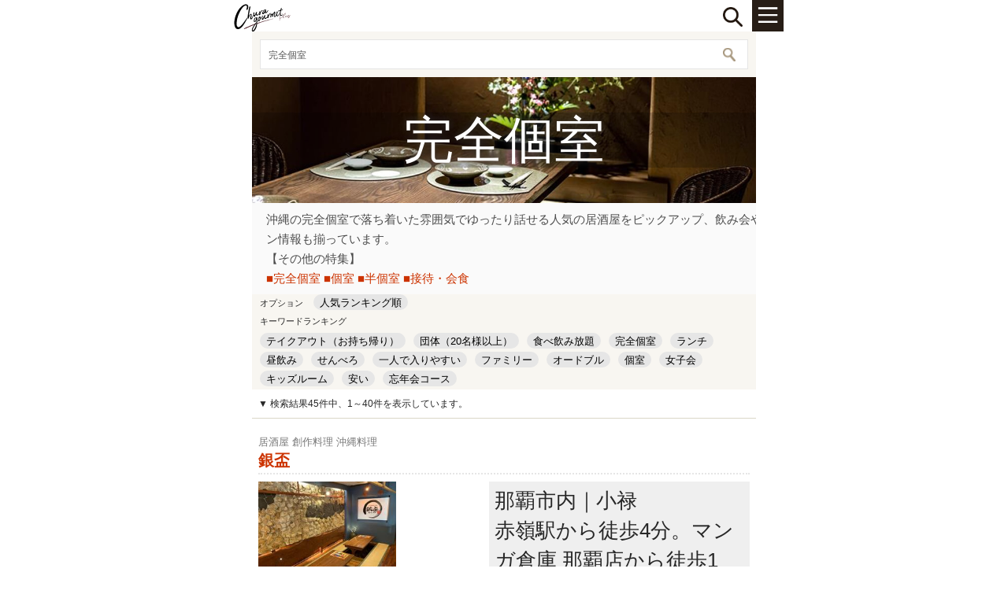

--- FILE ---
content_type: text/html; charset=shift_jis
request_url: https://www.churaguru.net/s_search/index.aspx?tag=2415
body_size: 260006
content:


<!DOCTYPE html PUBLIC "-//W3C//DTD XHTML 1.0 Transitional//EN" "http://www.w3.org/TR/xhtml1/DTD/xhtml1-transitional.dtd">
<html xmlns="http://www.w3.org/1999/xhtml">
<head id="ctl00_Head1"><meta http-equiv="Content-Type" content="text/html; charset=shift_jis" /><meta name="viewport" content="width=device-width,initial-scale=1.0,maximum-scale=1.0,user-scalable=0" /><meta property="og:type" content="website" /><meta property="og:site_name" content="ちゅらグルメ" /><meta property="og:image" content="https://www.churaguru.net/library/image/twitterimg_2020.jpg" />
    <!-- TITLE START -->
    <meta name="apple-mobile-web-app-title" content="ちゅらグルメ" />
    <!-- TITLE END -->
    
    <meta name="description" content="沖縄の完全個室で落ち着いた雰囲気でゆったり話せる人気の居酒屋をピックアップ、飲み会や女子会、大切な接待でのお店選びでご利用ください。料理写真・地図・電話番号・クーポン情報も揃っています">
    <link rel="canonical" href="http://www.churaguru.net/search/index.aspx?tag=2415" />

    <meta property="og:type" content="website" />
    <meta property="og:site_name" content="ちゅらグルメ" />
    <meta property="og:title" content="【ちゅらグルメ】検索結果">
    <meta property="og:image"              content="/CHURA_IMAGES/TAG/TAG_2415.jpg" />
<meta name="twitter:image"             content="/CHURA_IMAGES/TAG/TAG_2415.jpg" />

    
    <link rel="stylesheet" type="text/css" href="/s_library/css/search_new.css?20190509" />
    <link rel="stylesheet" type="text/css" href="/s_library/css/animate.css" />
    <style>
        /* 画面ちらつきを回避するため、こちらにPC,SPの表示切り替えを記載しています */
        @media print, screen and (min-width: 640px) {
            #contents .sp {
                display: none;
            }
        }

        @media only screen and (max-width: 639px) {
            #contents .pc {
                display: none;
            }
        }
    </style>
    <style type="text/css">

    </style>
    <script type="text/javascript" language='JavaScript'>
        function startScript() {
            $("#area_selected").val(area);
            $("#genre_selected").val(genre);
            $("#purpose_selected").val(purpose);
            $("#tag_selected").val(tag);
            $("#sort_selected").val(sort);

            $('#area_selected,#genre_selected,#purpose_selected,#tag_selected,#sort_selected').change(function () {
                $(".refine").slideUp();
                $(".condition_open").slideDown();
                __doPostBack('ctl00$cpTopPageMaster$litAreaListSelect','')
            });

            //
            if (geo_sw != "1"){ $(".geo_class").hide(); }

            //
            if ($("#area_selected").val() != ""){
                if (condition_txt.innerHTML == ""){condition_txt.innerHTML += "";}else{condition_txt.innerHTML += " × "};
                condition_txt.innerHTML += $("#area_selected option:selected").text().replace("全域", "");
            }
            if ($("#genre_selected").val() != ""){
                if (condition_txt.innerHTML == ""){condition_txt.innerHTML += "";}else{condition_txt.innerHTML += " × "};
                condition_txt.innerHTML += $("#genre_selected option:selected").text();
            }
            if ($("#purpose_selected").val() != ""){
                if (condition_txt.innerHTML == ""){condition_txt.innerHTML += "";}else{condition_txt.innerHTML += " × "};
                condition_txt.innerHTML += $("#purpose_selected option:selected").text();
            }
            if ($("#tag_selected").val() != ""){
                if (condition_txt.innerHTML == ""){condition_txt.innerHTML += "";}else{condition_txt.innerHTML += " × "};
                condition_txt.innerHTML += $("#tag_selected option:selected").text();
            }
            if ($("#ctl00_cpTopPageMaster_txtWord").val() != ""){
                if (condition_txt.innerHTML == ""){condition_txt.innerHTML += "";}else{condition_txt.innerHTML += " × "};
                condition_txt.innerHTML += $("#ctl00_cpTopPageMaster_txtWord").val();
            }
            if ($("#sort_selected").val() != ""){
                if (condition_txt.innerHTML == ""){condition_txt.innerHTML += "";}else{condition_txt.innerHTML += " × "};
                condition_txt.innerHTML += $("#sort_selected option:selected").text();
            }
            if ($("#ctl00_cpTopPageMaster_txtEvent").val() != ""){
                if (condition_txt.innerHTML == ""){condition_txt.innerHTML += "";}else{condition_txt.innerHTML += " × "};
                condition_txt.innerHTML += "イベント日" + $("#ctl00_cpTopPageMaster_txtEvent").val().substring(5);
            }

            var strTitle = condition_txt.innerHTML;
            strTitle = strTitle.replace(/<("[^"]*"|'[^']*'|[^'">])*>/g, '');
            if (strTitle == "") { strTitle += "全店舗"; };
            document.title = "" + strTitle + " | " + $("#ctl00_cpTopPageMaster_hdnFldHitCount").val() + "店 | 沖縄グルメ情報 - ちゅらグルメ"
            if (page != "1") {
                document.title += " | " + page + "頁";
            }

            if (condition_txt.innerHTML == "") { condition_txt.innerHTML += "条件を指定する"; };

            // 虫眼鏡マークのクリック
            $(".condition_open").click(function(){
                if ($('.refine').css('display') == 'block') {
                    $(".refine").slideUp();
                }else{
                    $(".refine").slideDown();
                }
                //$(".condition_open").slideUp();
            });
        }
    </script>


<title>
	沖縄県内の人気のある飲食店、注目完全個室クーポン情報[ちゅらグルメ]
</title><link rel="shortcut icon" href="/s_library/image/favicon.ico" />
    <!-- iOS Safari and Chrome -->
    <link rel="apple-touch-icon" href="/s_library/image/ios-touch-icon.png" />
    <!-- Android標準ブラウザ(一部) -->
    <link rel="shortcut icon" href="/s_library/image/and-touch-icon.png" /><link rel="stylesheet" type="text/css" href="/s_library/css/reset.css" /><link rel="stylesheet" type="text/css" href="/s_library/css/base.css?20150121" /><link rel="stylesheet" type="text/css" href="/s_library/css/index.css?20150501" /><link rel="stylesheet" type="text/css" href="/s_library/css/news.css?20160202" /><link rel="stylesheet" type="text/css" href="/s_library/css/search.css?20150121" /><link rel="stylesheet" type="text/css" href="/s_library/css/shop.css?20151027" /><link rel="stylesheet" type="text/css" href="/s_library/css/about.css?20150121" /><link rel="stylesheet" type="text/css" href="/s_library/css/top.css?20190101" media="all" /><link rel="stylesheet" type="text/css" href="/s_library/js/jquery-ui.min.css" />
    <script src="/s_library/js/jquery.js"></script>
    <script src="/s_library/js/master.js"></script>
    <script type="text/javascript" src="https://ajax.googleapis.com/ajax/libs/jquery/2.1.0/jquery.min.js"></script>
    <script type="text/javascript" src="/s_library/js/jquery-ui.min.js"></script>
    <meta name="google-site-verification" content="7SMs3IkqLe_6G2IHp_Cu45OaOzD7n1B9L__7iRuNprQ" />
    <script>
        // スーパーリロードモジュール（css、js、imageのブラウザキャッシュクリア）
        try {
            var stamp = "2019110102";
            var reload_key = "s_top_master"; // ページキー
            var reload = localStorage.getItem(reload_key);   // ローカルストレージが使えない場合はここでエラーキャッチされる
            if (reload == null) {
                localStorage.setItem(reload_key, stamp);     // 初回の場合リロードしない
            } else {
                if (reload != stamp) {
                    //alert("画像更新のためリロードされます");
                    localStorage.setItem(reload_key, stamp);
                    location.reload(true);
                }
            }
        } catch (e) {
        }
    </script>
	<!-- Google Tag Manager -->
	<script>(function(w,d,s,l,i){w[l]=w[l]||[];w[l].push({'gtm.start':
	new Date().getTime(),event:'gtm.js'});var f=d.getElementsByTagName(s)[0],
	j=d.createElement(s),dl=l!='dataLayer'?'&l='+l:'';j.async=true;j.src=
	'https://www.googletagmanager.com/gtm.js?id='+i+dl;f.parentNode.insertBefore(j,f);
	})(window,document,'script','dataLayer','GTM-MPW94PQ');</script>
	<!-- End Google Tag Manager -->
</head>
<body>
	<!-- Google Tag Manager (noscript) -->
	<noscript><iframe src="https://www.googletagmanager.com/ns.html?id=GTM-MPW94PQ"
	height="0" width="0" style="display:none;visibility:hidden"></iframe></noscript>
	<!-- End Google Tag Manager (noscript) -->
    <!-- Google Tag Manager -->
    <form name="aspnetForm" method="post" action="./index.aspx?tag=2415" id="aspnetForm">
<div>
<input type="hidden" name="__EVENTTARGET" id="__EVENTTARGET" value="" />
<input type="hidden" name="__EVENTARGUMENT" id="__EVENTARGUMENT" value="" />
<input type="hidden" name="__LASTFOCUS" id="__LASTFOCUS" value="" />
<input type="hidden" name="__VIEWSTATE" id="__VIEWSTATE" value="thAhZYZK+VUQ9vIcZeedeBsSzKu37Ss9aRidzzCz0+YRNdtW1vsUvMfhA4dZgHTi6tvh4kr/P8+fFmfdxn7N95rujdPjrWcfBxfN5SoSj93yQjOorbnOn4zgXds0o7TRO+gUF5mZ5GeaHyUWYTklo85ACvlZ3s0MSHIjFHjuD6k8OcKP4isgu2gi1693YY9RouOgo2dKZlEEtJd/QmMK2CoGmu3k3cpVBWB8ckaFnJapTx5tPxbONEWAsRF5XvPJn7/IH1mrpHJiqaNuGPHN5G+wb0Kbc8raCKt4Ghnz1hba7xjXLDgI6PfIEkY34e+C61KDBjQqngO/zSAutbIcFqhqiA3uoALPhbZs/N+FFm6HYTgXoWSWD8+gDPJj4I3lDiLbxjp/CeN01BeRh4SDYWqad/WiZwt5gCFGynyvhVopbBwnGAJOlRSmyTiNya/jYQ0gUfS7TW7RLLLnhwvFNDnYbjtlxcZxDJSCwnV1dVbZN5ZqN8bda0rtrlE0+YEsI37eG2s4XxmTZJcs32z/oUSUi+u75XgNmDn3AImjXnfI+xQ7oly8hNfCCzqo6DxO7qLtEJ/[base64]/Dg1NLVMuju9j2KY/3gumAgWFt8IqSb4e9BAC9mKhicJh1wCx5iEFwp6dRmYE427zKp008yR5L5fOIPL64s7AvWuv0siVkXYU0cm6ZCGKWY7XFB/H22KNshiS/xp43V4FwHc4QGXKALsG2x1JOfccPcQq0LqFZ+2m/q3hb1as1jdtyw+s+znue4euSo4dDm91JRQZ62xlq+Qy1SpzbmWw8uzsBuULVbEACICveH2KRbDxJx9VVWjshri7JddFtrMGOKoNZpebKY7/NH2dxdLh/0H5xnBgy9ih5S4ZhUbCUmIPARfwYWleNBPla+y0xvWfJH9W2zv+Ba42SW7IXoIA0bvaf/dpeSDBvkX+a71qbWdtx+qG3qctir4kwNCODxyQypb7l2MqFByoJGy+lqRf45XgDZIClNaXtfnCRPWtr8ejLb0FP+xlji+Hvi6rA436gjof4QaJsLflyjWR7wGwdVJ0aZ/ZqtlF55jhXr77JmeeMOeo44y8IlyxM7KX2PKMqfIdAz03hQoHAyghjQ9tpemgmlbxSY5DXVh/5iYs40LxbXrFUQzqQmk68O6dQQ+nHFX0+HnUK/ALirrVtBHhaWavg8LwmAZUch/87uQbh3sCr4BekpDhB0kJzxPxqMR93tQlq0Wb8g8oHZRoKrQDVoj3Gv10hfIBbhn0e95k6t29yeJMuaSQcbnh2cU5XfODG5kkC9JL3ox7dm+idQHYIiWdW77CVHB2F/Ca8oF0jQc8IX+OmDIXcDS/7RYOLuFZAKfYUddU7Hlrf87FnJcJgBDa78fvwTxiTkTJjJMrmAkJ3a+MNBCDI4WHpCv6vtNT/TF1YatvcmOurFWyX9h2/[base64]/DDNgP1nm1d1EibyOgk9f7973kjXLyrcQ6S7G11FnswVx8lz/pE5CQ6g8yF/Xzq4hWv70Gos1r5wlvuJ6SFycyaqv8yXS8vktElivOx2za+uP2jLXihRBg+cSSZGx8vaVAWFUXjUKa2OTJuRKOIsTH68+JWqrDR1/BasVkvtgpYTPETshhrr/BTGVNJnjkgYLQ7iRrOl/2o6N+AJXSFS08K1uy2sjFdR5+Ia6VqYA52fH2fkiTKVZmL4bNcGWxI6dAtnjqEYn4n+hf8MwZH8I+eDg3wwnvnl6+J1MnxOw3x91Hfk7fw9YtlwGeXnVmlKrI2dj20cBEpHVIwBbcnZeEmIAZV3MBCXsj2hKnQy2fwNHBocCaRaDfPRrHNvNfhE/[base64]/1kySetpWf4xBLpfxsqzBYyOhUIaWP0bM1qCLHvFKTXlHxU5eqnXXJz/oLfsyG9STSl8nmVBdgNK3xRvpeTU3z0SzeFCsq25rNbayMXpA6vsJ1w1daLWevuVhDqGr1SUaDuLhqNSBQZFjZojrUmeLbnVGWkTFa3ac8pp0fVZpAb9qhv/9Z4vXFnxCIrvz4jB06Swz9pPDdOoTbQnATnqQVEouhAypICaY0m4+rcXTNrVCYQadlyzVY+nsbmfmeJZsBV2t9o6kJs7q/7RHC7tG9D//m7o5sQbxvYrK79CFK7dZseuQmCROosRq3ofc66o9OrnVB/hCd3sjgBdE2QjsOw02LttTRiRUVD/9X10vuW0ax2+EMOsn9ZmP9ogZx6ONTE1FCr/pJ0k7aoaKcJ/9OOag+alQ/BpuXBDXvSnhRjiCduvOvnXyNs0tsF2kmcHCno09TRzwxJnIuWgCeFvGhIl1wBORvUQnqU2B1xHvodYqTS4i4aL87eHb7q19rxXuF+YGp+QTJ+Suo4idMgMQ/NqcPPg251sFHtfFyJquw92dhEPY1+1fBhAW41OicYX98x1oYWzwaiGz6C2k7IJGj+FEcbSAarw1/SkPSGW57DuVe3uoiwUcZEImQtFhRxVLAd99ciHo0iBRfy1nneJrGvagUW7tR774UbG2a7BADdwL2rUlIiMERr3rpFjcCAKRByqxDRd9V0+PnKClcqTVyfvmrLPtuUmXI73uymcYy7+wPRt0oQG/a8HjB0nGQLwM34iz3/+/nlAdT37Qwzq3FgdWAxhyEsSOHQitORmWOAZJqC8pau2DFAad1Wn7EJvIFjmMryos9t3V1bBT/l/z8nR2EZw0gPoWLbmBrDCYaXKMY1VBG5sZFVqyBmlzQpKTFJuppCIMnYdvW1KKH+F9Ytg2j+O8g4SKTLB4FRBO7pRMD/xiUnnPz+SVfFoNmkyLJ6Q8B+f4JC2pVIdk8OCJvRGXoydkvDlNrIeZVN05ZgZ5DEZjaKAS8Y9bu6E+NrTRvyW6IxW3CiB9/ob57ySztfZdrxbY6HJQgpS2OorH/HqMNRqxyeSa9+OWiG45vU54N5Qx4TB/BOzKRpnEmRFgeT740MUJFJeiSvZ2bUJkfw0GToQo6lVuIIiqVuQ/tylYkwyu5zcKEzA3S7A0Ph5JGO5Gtly9UsmulUZmeAkWoAZmyCv1J5IEXM3bH0+Z/UXasMJG6uZDiyFKyr48e7aFiv+vSKc2ujGxwJnsyPb9MLEcC6ijGi7oBnFw2mtj1E5Q2s03NAjOxl/DE5LHBgXm61wSdQHeLnJRwlHhqvkuKgxGhUjYW/lAdDRGxQ6Jqia/c/Urm25uPqhsb8tpj6sfsRgaAxPEmb7jl9YZhiyqHP6/8VyEng8bzXV4zIoMza/TU8UcIBf+ln2JZTUAPC6TRgOe6kzN8kqvq5vgQAkb8/[base64]/n5esKtETJEIyqT4kngStbZivK3xircTbG4Xnok61ZsNf54x6rGaWn1EzKywGJAG+miz/sdHsCYrEG8R0K3TskfVwvZ9ihXdGkLEbugYj9UkEV3uAzxNJG9qan9FKXP4FYCC89alMFAGakdgL82w83v+2PzEe7KFgXmozNkfjtsKzObxyReJzbhtv1ocjjTertGlvNbz80hNAHObsF/[base64]/at/X7GTXSjMx5neW1TxE/bW3+/C2rYxDba1lAqUaMV2cG0rKcNRuQK4AtFc27L3d1oF0MX+o9nhjl8dsFow/R4vPO3NA6P2T4fjLHnPvQEki+7kalLCkA55Ab/GQfXVVgtZp6YGu9lQ5sP0bXmEA2ARIVjJznxcmf5pdfNgXHG2Yo+OctFrbzDy5CyAIuLszpyfYfO5eJJvBFtbII/CiTWTeD9/ZtI6GVO1nS24UdiYL9tJYUI3hdri8jKrOCscTn7b6R+nx1k/3IkKgkLTMZafu9efwjiSMhJ9UxCIv1ivJ5z/5wHCNSytJvFz2iCtZOIQk4LHClfA//wP8Wea1M2ZR0LtCTbHeql3pEMVRtt4ccb2yk2IitQ7kQ/IfyDrh3VBEMjX0ZSZt38sgYGNZ5LOT/s5Mki8WkyyQLLHrxw8tVsPekdqjm3ECsdXvTKcNquC62wnhYVCsO1wPoDlbd4v/d5KzYFg3NkEjU+8mVxish5qUkuRn/49aQHrdJj7yQueHo8NehE0LeR1dIDHVVTLCIFFAmj1gONJtxt/M5/KiZLF9Vr/aOOqeh0xlZZZOIXT2OsglIBh/+TLHEOHt3Yt24CoydfgMV9GOABIRCTLOa5YPf8QUx16LiOxzkByuYDw5p5QO3qxsCeRE0CRmQn0gn93DWVbOd/BYObV7u14+LTP3E5YkBARZlA7WdEtuXXFfxMX5/2LvBNzJfwJTNq/L7QGX2NdrkVzZJ4ZRffVFPRbxnMyOFAsjJakgxxqba6r3+LWvWCfr6O9JdGS+O39lCeE/8BSpYvBd/ils2I00vhZJ1j6WwuEnnBGdYFRhP2QzKlEl+g68805qsDFexA7KKrOFGs9JOE9/[base64]/[base64]/jm+dJnLFlFvP8rna0MQcgR2XcBrUNGdAC5DaViAbAw8qqoITMZMxmxWEyB8Ll1Dx7RvEAj/[base64]/COYK79Hpg04g/2Icsm+Cm2sPdrIgryaL4Mw2eWDbJNdMr9APJjXZZa8aYzyGvFFQhcSyLmDKw4aMBw6Zr+cfM49yVvUK7ggdR2ze5+amr+LXn2cHRxxCFhQho/QZWVl7abAMsk6tC6ewJ2vV6465FKNxv3Q2Xr0SLknL1nT1rqfPd2t4Q/QlaBtf3tOi5vyOnmlja68Ye7lcYW3Ww+KD4SEc+qxLDzLwO7lT3xAvNQtmfSYata4eZvrG1BAqQke9g85CBq3dVY/[base64]/ldwyv3eEevlHroE0iBTxcUlWORUw5c9sAbgJ5l0n6nHQ02RSM3DMkFkz5OuxwSscO+9ZdagyCr5FVhSzh4qStfXeMGOUmCuSvyaEQjY/e6gHNx3P1Nn4dyw4Yfe+pW01CaZF0zpf6tn/tSrKQ0RW5zFMG9C4MYdl0AH4a+rqeVZ5YuHk0EK4BgsGelTYVietv0zt/RbETkOkoztkvcaUnzMz6tp3UeEF2Wy2Rk4tTpxrNC1P9OAqvu+6e5QmZe01ni+tVlDyqnMA6sr3eWUoqcqtjUbr4ju1KFxnJjiYiPc1gLn62csFMVNtcvpfUnPjGLUjDOrEV1UPyusJzF0NjoFZPqjKJtDyIl7yBvcoQ+m4GPhCmvedp+PFhseEf5j+X9VH/eRInhJw7WMQXVgoX6Vbc43bT0WIkdEFYnynuA1waubydLd6ilK4P073bEE83inTzzpDiXJicJnKDcYYQRWBoeypOaksrEMCyRscdRlkc5n4ExSy/apAeuHnHQIoZXfQcP3/QQSoCU0sjkeA5S7epV9TXXqwQu5rjQftiytvbG/rcwI5iSpdYANEww/wXwpvWzkuwIkiSXe8PJ2Z60DyMYEcNweB4bmje7dZFc6VlPQznM1DPSJUNeLHK6iUtYsbX4vrqSCmhU98H0WgbEvIEjVon8vrP4EUs50Z7eVzxhhMkOzECYFu2kLoM8pF94F1rpyEwIN54c1XSyozCobIolwMHtUv+EvsOlXi2kwsj7aq/uXep/UQJX7cVGRyt2ZiRvll3HIiug40CF+gEIfDfJSbJR1p9iA9B/pNDS6htxSQYPp3rHDQjfrUVurm9Jf+yefmJ5CzxzGS2B5qwvZMoWB2DQXsVScWc+g0ZDV3fwR8j8XmYeWni5+IqbWw5xLTc5OU555hvksmUB7Ovp86ReOqZO2PeLHIPUXnlDfpt4ta6FX/dN/9+16r2P9tHyavIhjeOCkkwZ+TfGtTTXni0v29kCdGc7Ledc4chS4V0GNQ5BFHI5RsGJRpLu1hgPyEovqzciEYfy9z72ZUoJ3YmFzWpkPpu4bIsbzgR8xG6L9kAkwG4y/Ies1TQheJJT8wcOUzM52tU7v4EEi5db3AoVR7wsbUnCHuMLVwYzUPQd4F+j0Rlu3Q/1L3KuYKA63fTH0/UFg7vNGAIhcl/[base64]/pvVKwfgygDQG/[base64]/UeU3q1VPN5WeMOapPwZwV93z2mfg19wUVwE416nf4bfDZ1PdCyuC8YIjWC9bU5nXy6RPzrp49lRRx0iUM5FcgvaEt7YY+p4sPhgrTv6Jp8RFbR/N1IJcmfEksZ7TeUKKUdUnbbCzzG1JSzMbwEJTGumRm5Z9mkNIsvp/p8dqI1ORYBMDr/mu8W0hhj014P9SJS05n030zP6B0wSx8OswuS/Ewdu3IaG+npabEcm0/h6P6I0nonSj9r8neDBp9551OaX2rxnORTFnCc2eHdaV0LMk+18z10iJBVIV7Tn3sctONaYYWnCNBqhcBtg5CtCGu5FTRL9wqTe2zo7ddttU57Xo5mOIMCpD8lHfngYa2f9V/mWJhLh5J3pGaarDPZMC9lt3Ir2hw46J3HOaUmJS1UW4aJp9/NaJ6s7Iq6M2YTVCMw0942INNKp5JkDikMRvYjsUo50WiapS2i8A4b97tQ24CDmCwFenkLpb5EeCmTn8d9YdNk5Nqry8VVjoD13m9Pg/F4/8/TZASYIzmsfhUKAOSydtOknKbjK6qlFZMa2hYmVJaqA1+PTZz/JC/Kxw6vQepA5v6aMD3J9/hfq9pPUTP0GYu1sszg/vj+5Dsa0pmIi7bQwoQZa3fp+kMF75sXWJYpPr+lVuApxFVoL2KvhZszchsvWcMLk52W8u6MlwBMtiyXqx4uIeapBUmFWI/aCCgNf5uGltITxdWAAYQjAopelIWgDOKYBcR3vh2f4pmdy8kXA7aHqH59vjAf0plNaWSbvuk/[base64]/tZYF5GBLpvLbRnpNXxhrORRglDt1KGP/HYXSr+Xq/vSdkp1uUNG1YCbvpZCHYSXseCTFKkuY4n+OtO9r6T3qzSlSEG/o4Ax402Jw1IxAZHBpm38Cax0btzOM4ZCWO5mbwbcShirdN8jV7yQhoapQgZIIUsxZUl+BesJloWYcdxeZyBs+KBGM3xpb5DeRng5Kgcn1ZpRtpEsqHqPUUJ80Wb7UrK0pWkpwEljv2Min8geonwbKU9HreEuseM/O2R9jq2LZY4ms/GY5VnrJBKrkg5B+5WhVxoAr5LR5U/lMkiS0dZHlgupdkGTezcuCk7CiWRW9eeGma6MfiVdiIlLEGwrbZM2KtI62h/txGRE4nIbXaoKeW4CMeUIAGJXDBHAnhYFrRuisvDcr2CV5tAo46gRRO4UqBnT+n6LOLgs2QNj6t5TmSLTdAc8RfS8vSQveB5zSITT/mECbeyhTGTJE1KdwjI9rMwO4nWV+egBD0t9/aD9WSB6z8vAent6TRWWo1jNnEnzjfa1W3u9hSCk3SPKZ9b4+VIFOBGqCWWnF/FWiCKjQXfxL9kDuUU4UBk20J35irlkdwi+iHUU3CuHJkylxh/7hvN8WG0R6VK5lNsdD0wfm/R9qLmSNvXsfkWWBMwLcOG7HfXvWtIH0+184FKFTQtPd7lGtNr3HT2SB6ADAsIzo3AsRVBSKQa3Hh6AbT34a+n5Bjnh3uiF2Nhc5ENjf5Tgm4ElzMOT3s+evGKtp6FgyR8+zO7T8IN7lfL8fdKIKVzwWrKnq/WKC9IfH39Ip/dcKwzIteP9mp1/[base64]/fxsI3R6JbvT4nlzzToqwwS/NqtrFGqhLwJ+wCce3JFuBh4Aut4/Q07/E6epelCtb1ToMA+1P3a/4EgspZPRWkf6PYZ6dneP3zhQrFI/uEuNw0QrrmQsphM7uYqP7mEBhqNNxZ42EbZIX6KoZwX41P5cIRAYkzu42nwOcU/CMpv03VIPdr16jvBS3cNM2iLk714+8BZo/D+3WzTVx/ihewKnID8HzpLOUhBR4DSXpxVpvZnoYgtKgpIe//yhA1mf0ZmXG0bSJ/pffqM/4YBpxCIiawY7DAWTVte1DrzvxOdKo1fxiUpOxOktk7s9NKVcY5RkvglCTjtww+CzAuthZrKco9W1IEqLlss45S6/8qZWHo0V5kC6Zma/E1GFN0in/K8wiwndktj5LqKJHk/yFhWmadg0HK0BAvJy2dtZxzfBUB3XLUXVXbq3f8zrZTliQB2+rh/6IQStkHypncZ4GA+J0txrAx/SQX5UyY1hUvZhffofDA1hLOBMIf7oBzcCoo6gNUYs41HtuN9lS1fauQ3Kxsl1AR6qPJMmt1aZazdcRa1XaqAk9UpcKO0+iCX9GlVtCiVTx5rg0WkazBS+DQSbwwMdEGvg2WEtoTLI+kfrTXoxQJAb6FJleTyEvN/SkyQF5HfaVsUxHcF+Rmg85CUVPOTfyMdgmgT+Y+fml+vfl145TA8t7JQ/cdeDvoi8yx7cUerelRZDOJLvXj2Cuxs1I5Fh638orth9GveOIfSIxg2UxCeHtG/NTzS49YHwwFJG6olQk7QTLi2ZbdVHwgsssb3LY8+iYXJQDGc6IqcAZaUIDBhs5dUEbRN85oQELF0D18oSw5ogiIzP+iM4Y1Php0dXmYE4C15zYFoBMZjmgFsj8NwTDJFkJxjmBbRNvFYmhu9vtuHHYEcy2bIP1U8Oqg9JR5y/2ORZZFhdFghfm1rd2yvB2ZEFDkiBGRUhPBNAUc1lOf+TFvJriaklYkNA5xZX8JC8kq+eHD+aXBwIVNTWPpmGCMU4TCUZoXU02SnnD5cxjiWZd8O76DyNzbolg4nEGfKcgo9TipwEqqFtwNmv85jn20ueW3n6vWpv3/zo7F4Kv/i7riiandE9izqj9K8XU2Y4u8vvCooiFSRPMaPLlCiMbQaYOOieesOcy6twmcJ6DcyRrtugYxhM6jJBG6G0OnTLaxvqi8fmJnZYWgFG02rDW+uvRJgjAlBxrC4LntMWTDNy/0TkjzlGxusDz5/ccy1Vm1uQq51OXVXYur97p1+Izt+PlFzDRd1Roer73hMm/eDA1Zv/IdoZEfv070n5K+oxTapPYzHwi4tX9DDloGvA+IVszWc/J8yaRwMiDk9QUnOTKAsoGmbdfk1w4RLRGwI/LY28MrORwpynUENm7+e0vGjMTuQA4aEGewjSFiZ4/DcumnfQXiNHgkFjfRE6btqp+v6sYH97URCzOoPrLqsQmB4Itqkk1uLkqLYA1J9CBQ015Bvq/b+VX06KTOXNnhCcMBB4rPxpD17OSkvNX54GTdRQkpGmpdVXl2NUpZ1S9u9k4+X5OLxalYarICBL6aUPSl+wj8+X7LFblgkVkxglwzJydh9mJ1hqvIKxu+VJ8+xuuClkavXuFYAkNZG+Trn6KX1WhsoYn0Uhz4xA0WE+246llFgPio/t7z99RNPgh484rD3xA46PYuFXYy8LiKgWKUa5b8AbXA1OMeJA93mNysxG1o7fSqbBHsamCNlOI0RNm1F7yyV6L/CMWCcb3DhndROGtN9pAW+RQKXWh9PzSMi4xfPSdMUVSgyzePALwP7IA7Fg8cI8nCwd09aBZghn/uOc5VkXuFvg5wZzgZi6ZhHXvyxfNpBPFfw8vH8LWdJTxrq/[base64]/gFnpcbEwT4pSo7nk7dAnDxEuzvXobMsPp3K5/[base64]/vyyro2wGcOMcKCHd+n0CeBdWC/U57i1ikfV16JPt/Brqu1A3P35lqbG9iuP7ezfmla3hyXorCPL2+i6cwOjMjM98gLD2ucUtPUSNkyxlQzqRBFuAlhVsLVP4cSpooIaNRj7bDUDevZ4FN5vLvMnB5YV+QwAsIvuK0nVIgdyMH4NxeFoD7cz0JREFRFrTNOo4Bxynlg+nda0i/tYGxPJZqeDLxx5M8akPoOKyLVrJPIyEtI/dzo7o59Nbg/kzjgkISPr8lu9X78VHORgOiDm3ZaIcTOUQNaJUJc6VsmzgqCBk7BNPEwDpXHGy3q7j4kYRY5iFIYqHQxP8kt9kDGvSoWuHMmDpqhkot4N/UjlmCRbMVvOGuZF5J+Za7I/xctRoN/T/cNOtc5JN22VYUFZpXLLDX/gJZJB9LvMKPo1//BlFzDMZy+Q/zYdJVkcdxaoNDHmPrBO+rjtQZy14+dPLTlKPiQkX7BZlUxIiFSwHTzsH3Ccd7EaldDzDUmSP5zfRnOIc10u3QQMyu+ssOq4dq0p5oEMiLkKXlciM4yG6Fa84o8fpC5OIkfD7oJj0dsEpOrKDwpaWsDVtPHcN7sQ0Pp5znxw/hdzxL/k/PV10zvLUwE5Ac2UuYQpw3FcsK3HS2iUrIQOzPhY++8JdZFni91bHDkSdxdBPq8lmfxmYhLeWp/aY8o4ndIERKb4eg0EMzK6NNJk1aaoRu/YU8RytfEXcsBQnDp6W7EN/ft7vGGpbs57wDbNcAHb/21blQbM5nyEeAM3N5SB7FgvVMVfBYmf4oQHyMhUIKFs6XXtnM/iyZoHpr+By/cGxFogPIma2wFH62kTyS7Z903+/YB3/+Wr2coH3I6cDfDWFZH1M0Ka1A0zu9AEO3tgBEPJSsROUHnjWk3UwAjxD0Ki31PBZu21KOkJLZUhB7KOBlhPC/BO/JEI/yZ4EUrqm9+SpdcaYS2lIultAfGhCZa49Ig1w0sHRESWHoKBWkux+GISYjc/TTSZcOGb5aXs0htWZszEIsRcXfxdiL8ctPr9Ae4uIa0hmSvXEcmxYmAkHgALgpqAmi4RP8Fx9cvsjjdA5tT+TDBEcLan/u9SsQhqYdZwlFASGYChMi7uxlwh+bP1En1Q1EJMur34GRlAAMDKrtRHUJheXauxOuUl+N1NiketP4AtBOolhjscEGBxmg4aQ3HhLsly8N3j1vLhrnzdxPVrn9XPwJQbWsP5TrphG0IJ/UfEPtx1kYmXhgUW4b9IoJ1TUogCdm37aEjN7DH1wDOep1nZFToHSJBYZBFt/zv6Z3rQKP+0aIusEcwzHIjsHkjf8Vzv7zSf80+DAoiZMhyLHzGlhUxt0CxrVBJCjbOWzVHn/DMea/LmkZFfAsLZaDmPxkLZiCNMw4D+xJFux//ZqVIbhKXqW5jHaA8PlnzajoCsePDLPPfY1TJpibjWkw5oxj5HpgUvJyYi7ef5p3CpwehYoDyAujR7XbfIjRCt7JYnxHIZ2lkwQzHRIfo/[base64]/yEpmDJjeU8CLISnX7hkGiuIe9zHC8sndez5XkhHcEAEIpuvyaR7czN0rp+/LFIFVDqq0X0MTA4caRecdH3AS3PtRiQZPNxUGZQwS3cfVSFucrp5KzfJyeOtobCrYhcaXZxntDm+hPCintRMQu7Bp4bC2zA/1lZL+O9b0+tSCJhKEO9esfEOkBzpGJXXOSMy5Qj8FjzYNeQq+Y+22l9LxrK8jQTwZ74Ljwcx8e1CTFih88XsjjG+/W5i8otzm/3OwEK9kih3IXYhUm+LybZeEaGze5nx2L9Ol0O+mDkd5RIvR8YXmetLGDw3Zja8MCvPYoykFrUf1Dbct3+TMvVySJnGQjxL/t54/wTrgaeR1dPzVjIvsN1vM3aCmZw1YWyJ60NoM896FHLe8zABZcHhC2/TY+g2q2fqsbyCHHgWTTph9gcF0d7LCqGbZEwylUPQ66HvnWJQc9EFWFHyEDngBGoXmEz3o1akn7iny1UYTHAEqYXtuEeAacSvp1uwKy+rrgzPdsn+jYDUouMeCBi4O9TA6r3pyM+1sqFoMFyrTft8rTl0ElfFD8Bi0ZwFtiQ4X7sXjGO/[base64]/gpe6ekSUbaO3mIiX6b/bF90sM6o2MVFI12Bb8JRfpSdyEKun8TlNKFszZ9tGYFBZ9zfzseepLRJbQrsXVZUwwPpyyu7Zr/U5H97fpp74/gOagHO+5xZ0eRtvNL6/sYE1/l0dwHDaGacC2p7JbAAGW2SR7bT7mWypTfP+2fGrcdONeGUQUvsScxEPH2Ykdh+TfIOgoas9NCkCMHyiGFT85E0An5tP9Jdkr2a6PARldffZWpljSf2vsCzUUYarG/0Hn3+JLItrNQbVvuiV6N0Bgtkp5g3iA09DpkRHHcVC6HJl51UiCDL0zZCsIUkvbndVh2u0EkZxNgshpqBUdJPVEFMLPhaXKJK/hi8qPSqsevi+lhQHC8qBlWgrvZyGryfADuZwrWml9yQcfDUd+J0MQV+xn/Z0w9guQC3Z4DUdypDp7r0q/x+KyLpJhYH7SOHdRY7VWmXYMAkObajURkxMKDFE0ahZTFBKNfS3lie5BYKkBGAMXSkDjrz1QbPLILK+9wf7G1dO3IXf9jQQrKH7gwAY7HR0uYhWapGYr7j7k14/OVnrvBuE60JAkTW6HIlYrVo1kj55JSZOv0IooFeIc1AqQK4H555X8Nu6VtlIRTQCC2fZDFxqJr+RrPQe4bqWcDYYivkLYKtBaxMQcEvclVHoofqpIbfe4FXgym+/28rtQbixhwT5V3Wz+ft8vmr2eaXNwVtCkAHTtmOVgQup6lDZKWgapk2OgZXp14rqFH+Qj2mVBwB+JyPbqRHd7ten3sEwsWGWH612Ynx9YhmhUgZcnlakAntBRZIiag4XsYqxsLglOC6VD/4AQw+3o2qREesCjlkROHa0HmsQIz8yTiLJPx2IX8haJa5EbIOR5ywd11GxaEdlImpWQZQQ7UUHdsAxlwc5BWuUjBjB7Xebd+6aYQU2yTvc90+1/uhdOZ/HRxwWldNKDQ4KwftdfYYYBnAQluhG90TNaaFZP3TXAB9Tt2ongM5KR8UIuJx7nItHVUX/eWwDquBvSRvK9LFNDARars0jpt9oUxlySF24vSrQmeyZiZjqRn4jfFo73eWs4jG+RD6Ipi5XIFWcJyWXU5PZnajDR2+7xayjhNrVY4aPpQVySa4EMy++RP59B1WKyLmQ/TXZPjEmxhtTsmKYoNkP3O6E9LAS6Da2XbWeAlo888SKuazjD6BCxt0EPc8KIVDBkYpyoPqge/6tuYCxYL5okJmNC4Ap2diMXC/mPPKPQ31UBlul10HRIKVQtddBBUnKjQZMJdj2Wh5DsLi179RfqCEyKoW6+dHqp4Me+dmXwIo2tdfWyndfcVTueit5BRn09pCWdmi+98/I9dpxcckSc5Pk8PfscgXsJcXwZAlbjCtgFr/jMULWSAz6Ts+Ei5dIi1nL6bVJNlkcDR06oDAor41q89F5gAQs9AhqCZGlhCC1vAZUYyQGlQ+1If6A7ON8kZrcVu9sK/bVgU4a5ylLEosxvuXVA4apX4A9xpsJ82SxsU2gJbDz9L2AHVEiX1ul8a5bC+HefGAea37xKvRa5YSDZvo5VawczTIK70YMpMEMkFih0lfjY+9QcIN0y60UUaylqnpiXl0zF9z/s0jMGUpyYxl0iTfPPGnWBo+dJlOec2mLRyiq3kjUdgSMl6DBpXVpWsy3sH/CqOglxSkgEDQu94iyaBGxbfvBXDs5Twq1R9/WcNvFtiuackdbpzeu52DOPKjJ16hSnQd+hpDDTVJC27JThRJqVel0ZVQm6kB7SNcJZ14zpsPC8niJ/perUz/GpGV0ejciB3P1HKtfEJbjRVH49FyKYoj7Tru4c84jJfZKCEdLJZ9pyZfXfAERCL5dGgWoOhaavatw86MwouyKZWv8593fRlysOIocDP3YxtKTFL1pVkQr0005PCMHJRIKqiTw57b7Drv7at3Mx/vcw0yvTiYa1SJ9irV29N4JIWk0xcqKPtQq1vVzcJgYMLmZI8egK1u8pHVyKpKn/A45ucIUybGstfZHuSKVT8KO71hASMYuPUN9krwUMKOdsvDLQUMRYPvPau3PbIAhkIEGvG+Q4rCVnoIJKTvmCaYO4EIzrolnmmnbEXopQXf2xsIvhpd5St3uhExmN9yxggC/+MdHYW9s0pdTDi1q/1WCTvHYnHTHw9YMAQxrfhCEatO4dn09zjqgGrIB6OqvnYBOzVj+0jKhyU0MG9a9o2H1ZPU8MH3mYRLh4CewCYt9BrISVc5vjEiiVihsQXPgKP+w2HPRcdMoHcYMK5oLGRb6dyopbXXYNrbHJsbKxCGDtF5W7/KCOyvBPbGrZIkJouPoOSBOJQ4TGvxn/DDmgMkOAITR1Q1CK+jh3g81AAd3l/BfLkX8Wezii5oteOgOq7DEHZ5RsaHVHCW3deW/zHBnfg60D+YTTAheW8+13n9WZDD7WCWbfW3MENVyUhlzRo8SPQTAownuOCWjUAAVVQ3tbmBOqirTbIowELEqlvQnFfSJux47fbr0QlCglEQYj85WgFGhEVnfHuaKvI1RoZc9+/qA8G90HK3t+sfdCvmmrBKGkKPqQAb0iqofDG5IeUVJV7vI1oqGYa3TYt2eSGHOpK/VoaxpcI91cKJhDN8qXmrjvvPhec2rjGjq6FrB+G+nSD9+x54cFwU7yixuzTlJRTqBDLuxXzsd0EIkts2HUPsC0txWLdZson3gvBfdGTho3sF8pLcYR2kF4TQ6sbQfnB6aUkVJ15zf0eeB8AH/XHFuL6D9GmnAZoLEIifdMliTM+m5mbpg0F0hqmWhP4D0vkjSDb6Bop1eVzpwgK5syIYAaRvRs0jaSB1hoj9f1Cfdb3fxNytPt5CsPY7CtMy/Z4JRb7qSnxC1xiPeKEoNYWuRkcPn8dYPSaZWD8KiNWA4IMTD3jnA50WzInnz7J/TCgPsomZm4PPNHCfzMQp6hnkJuJiq7KFDsst5TDXgpnsJbKD+MFBAJDktNaXZZTBJBPVlDQgqUvc9mXKl41UjNazzhwOqib6BGktsWZRgXfgzJeDyNIqKPbMlpgQLLKvrF9BYkzoGL8TSqSnnY0/mXUqC+p4egXgJHiE4SXKGzOUdUKyk8XvicM4gXqdG0mtOY6vj9JDFphpSVvV15fRx/rIPfH9BXGgNJN0Xcwai920ObtmrVM2s76rM2VuPBYtmyGplpUAPCy5yh+fcDLJ+bWNi/gAAa+6e++GYG1QDaEhvWVV/XFXfQMpQRd7qdCCBzmxXNplOAKqNiOpvwULGSuVz5iAxv/c6Giw+3MykDLQUEApK3N5+5+Hb2TFOoCtIfR8Rqvbee5lG4IvYKb6qkZA0s0s4wn8dQzlzY8hXnE5F+uBnaCee3WPIqgUR7s/udgWclSUudvnKj5AghTmo6LEUKG3oLaWb0zRMuxZl6pVrTAatC/idFLkLOTnupAJ8BsTH42jgalYzf8Q/E5gna2JI7NhW3Op6G4wSPEowcXUgli0v/OdnnH5OesPJrYQc0YnizZw3xa3snANwkN8cvM/[base64]/Lyukm0HZp5i6S/NPm7oozoCPoOKyDiSaSD72yun+1M/IzUBV7WOukrwpMupCA+IgYC0kbDtG8Mdi8tfbzA4dbnRYG7lYXaq05N9K2SyWLgkWOrR0wJVXZQpLzqbZ9c6zercbfer+hGP8b0NmQPJXOYMmYMVi6gWlp5HAhmkJhUmw5M5PuQixtoRlMpy550/Ev7CGMn1OBJ097Js1fqh4OpFtDH3D3w+GHBDjJV4N7b+l0sUUVqwgodP2CxThLywHHS9EfT3BPGQdPA2DHNQ6ZYGBZglyvAfMKKcnCrZVMI7wSP7+g/iu1oOPMa+O3tB4YlxQQQk7E30refTqM2fyE9HhPUC4jkx6dIrlTQszU7U6GmM/s4jbCI52U33C+lewjBXgx7nl02ogLj8m022NYf1SpfLAxNyU5M8cWga3UzH4L/pv+YVsIYPKSsTTEEYu+qRjwm3513GkyhT82C8RslSA0MKlweMBeYMurQ88VLYo9OEJCLPK8OfH9agp6QnwOnx96khjp4YH3PA4YEaoC/yrnA618JOqVQ2ztxOtSqujzyXaEtre7UnZmq6Cnv8/1jZDgfitwpvfVqBVXu8rP61XBHjNUHHLT/xcFcjExTLBLLH0M1E4M9DaInFDDDfK/VEgJJ0jkIOEJxEpg4si/EATuxpIAUaxdSFLbq6q6QfiwAfi74WLhFXzQBK2JFy9cr+Q9DwexKVkUwbTom+om87trC1pUv4qWW0ZMzJew0PmiNTNouCFJ+DIOYbz8BF9zLltHaf8xJCmXRXqF9mUL3kxjt6L196n3dbitCqFk+M6VDz8H9fnGlWlYhb9SW+XB03I4MO5p/rOxEpB5dcHZfDI4naOjEfMB3ffWcHTg0DO9Z6Bj/7TA+XHWv3UQ2EXhd2/OoYnyAO2kUwKIASlzSOpoci8txa4cerFdAc7ppsvttFdPS5k53nfMUiLs8Oy+EFzn6HcCDKrqfQEH9+TynwXPknKymspi9YmASf9Qx/evqW64U8xJPD4Z6CHwlCk+ZBbFs5hndxT7YB1sbwU49mF6JkO+R6x8+/Pbq2enK0imRislK5awLgh+81P33gpEE64EXl/XPqrSNdXd8fBtpQ5vljQ7x/AqAPUCNXCAscAvpd9fayivpeSf7vIPbG5jCsM/HEYqh3vz6FDOfjQNx+0d3rlBr1IMzelevaiYOpqdWwK7EWTR1OTnHvN18NC3awYAswnCozycKWVCp3NUqc/Sgj1pej4dRPIQupJLUt1p5pSPnAfsg523xjU2q5nJCVV3jiyIEv198+JkH8sQwKaSpg00XSmoL0tNDep0UDyd30sCD77cFQvoEo120yt4ydpyfeRTIC+AKMSDUv4Tko7b6XUNpgBcRn2kXCqu6fuBsJe8/3U552aHnMapX9uZuUjfbWEyen2KC/BCkkSRGOJxw7HcSs7KmR9IbSkHEj8QCr+EUOW7fuN08W58TzSCLakWLI5MJPdjQDp/jBKp7BhFZiv/hNrFGVxqtcN+Wj4ikGCprRlL2nHoGOZKQv7ucLiwg0um0vBbhZYTwHSGLx8zbxdAAE6JfRpGiP/O0BFypaL/QneBbhHXyK9mdnRnHPB4Lk+GLgdEgl8rSF8l1gRuFWqVsop2zeLswJd1/0KjUF6VPBvrC9tEh4Gz3M+KB7joJIkmBuV+9EPPOayUztVgyduBtIsOp64KyCaQnnrNMPtThaC+9o/L/Kiizj8x9KYFah3VpIiWPZf+g+hb2PYqvSSGEsIbynfcMcBi7jYZd3H/b6jCaQ9f76r1C6DS4iuaVPijy8AWzkgM023TazEgkL9HXolb2QXIYExle3hntjBe8FZLIWXgBWzcpIVOBCLYhe2hatiWr143DrLKehMC10zWO0L5bZd/Pj/f/+gM3Zf3GIHdxihCAgO3qAnKY+eD+kYrX+49Pw1Ros68oUy09dnhyb2+YXVwHSSE+tAVzC0wTbnPY8FA4l1sKPe72wtCpIBFiImOun9K7BVosiipAWlhwiqnRXRz+35pil7VKUf051G5+KQVnb44uE9j7RyqBZYGauknCUmmJRT2lklIuovSRRCXz/4lS1Qws/vMkPuhr/C94/Wvgy5y+7Uj8DmjGRjTnP1LRqSayDrRltKMch3bQKcdhVgPZPFxbCgvhgt4oXboep7Bp89u7XImnOZw3kfoDmg5ohduqX56o/xgSuY3XgQUHWCVB1jqIAEprIu4o69Z0NjghvvopUPXUq/68sNesDzYPnJ9/gIkvVGjmBk0Mg6oT/pPxrGOuA9E+ceSSqVWvXJEC3pgfGPYKxraeXPXg/[base64]/JeuNm06o5jyM73TyyTBj1kuUVLfWJQ0SMyzm2LxeAytJkAOB1MKB6D58fyEOw8t+8TlP60H4YcXuLS4qRwlgfbhBSHW/jsfuM+1MFOszkeg5eDXgjO9SEXjldpcbh5B/1wW5XcnauIeQvmAL8b1yQUWuXzcO10f2klUW3bLI335cn4/x0BGvYwjQwqFMlzJY+T1YF4p8qkfHoI2xZxtWIA0978Ogs/xpBxwENiGBIeNiGCOk1Kdac6XFR3O0w3KQaARHAJv5VmPEiHSkKNvWyQ9dM+e/xenhwOoc9xTdGAiimhZCvIDprPtV2tdgBQyOFFiWEEjfsyBJCxGGm/8jnBd2gbvENiZ4Sb/mIdPBApBQRuIQEpxbYZw1fF96Kx53mmsF3ct+Y0/DvZw3LdqIVLddnXJZGACR/8Hrken7HAakm7hfSrK3yNMHSY+/nzjx1Jewumc7DpevpURC2yiyRMy+MnhwNIATnHJhXgCq9bIURwiNA0b0DeKQywN+7RLfhxaly7jWlBjlXL5+AlSqt21Q5uJAqTB3jmQM8r39NEVs2NDoXaNwu0755G0f2CPpblWAfsPn2e8K0PWyiHZPEfnFA3nMxH8zMzgRZJvPGVMuA6w8JqRDe27vzOnHg/fb4M5DFd1FmGoZwGd0jDgLGyVzFAl09bVEhG5JP2SIXFyV5S/ITlMVdwK9UkBzlQy6Gm7WHRvpK4xf0GFZ9Flzo2ZDdIsoYefwwKtxBpqDHkjmqL8N2q2mSqpdPC4rSUCq4om6rQMIzDY1beoxxhFRbKfVGfXzSm4D1OAcawLhRnj/Qv8hdwRF7omXtMoC/Spc+SS0vAH1gPTq8gzQdhpaEMNihabL0xarXhnlw1d8ms1bi38u+9WVt5xn5yx8SusU76c9dXbGdQA6ybIf9fRVdvafpIfmwwRtM5xcaugUt/34lKuIDmXkbinZkxXFkisnFHjrwpfTLOF21YGnbZy8c42bh4z7O2FSo5tDbXPViF8/D5GcgvWY0YajNDQk1te07H4cjq7zgndjURMPHJK0ZE8j3LGpKHqLQCAUgv/Yr8muecmmTmzskcvb5eZhr2PQlo7uXIRkEZ+YRQgwUy5PcscGLHlPW17gaS2eon2qScK8xX/Xih3v6uKFgwWbVXdvSsfvloItYhBlNFBUneGSLlYFEJI5dYYUEw33FmnA/KgmvjVNWnQzA1ZBJXCDzaqlcmrvjEJRc/BJK28Xe5WaaQFTqo+pAMYb3w5wPxL6KwcUhqC5ZJcrC8L24D9c5UMWGYtpAC6HIT+vjTpkni1SvxfuPE/[base64]/3OqXeyVtg8KHES5t2rtIZtc/bqXxc98UGyAzgDeRf0kaSJLtzrVU6dIjhqBNqRkoMUYHreIZ2G4nK7K2cHg0mdlYUBXzkRnXWxyB1Cm8+AW8CoBW/[base64]/+TDGxUPVBK05+XO4Gh21n5YA054aZqPTZEKmrKDq30zGU59CnQ0FjGMkSpvV11XjnYKlSWwOaeiK+EFpIZaC/8dyKJiPxL2zRtrSAhVxPunP5lPxbo+vNxMUAZjMZZC7VgjwLOlxZKEz4HC3zqQjxvAkx9D52pjDyqXh3HQ9CoO/jlfIo+J/wVhD8OLCkAPKdluVqTDOP9yTj9eAXhu6DOHL7Bt3uQu6K+L5all6KzEDHZFpMaMiie1dE1RpnDhiHq0WDG/[base64]/m0E+maTW+tpIHa72C50lsuhajffg1+iUbFNkf59SUPdOjJ4kGF9kMFQENk9k8fXZSOPVnURCQECbqumW/6MVz3y+KJFob/N8F5Q3D2UkCJwAwzo9odHCB1oAWNOIurMYfZXy6K1cGgDX7fTuwg/JYm+kUXzpiOtB1qGc04mnm8JbQxF4UDkqVB0xnAw/9ZkN4ehRxiwvUk2oGyY4nsRPEUNwKRZs9raeJ5rAQNd0jwiuoi9g5RSMhE+j18L8Zu1pEsFBR5cEPnD36e339p5iAsc2Ic+oK5ZBVX85Lm5jDde6iO82JWgkCuoEapL4ifn+voDs8tW0s3L0ugdJMhQeCgL7A/1DCHWMPOxUrPQjPmOWSdSvtvwzNOiWqjzTNSL14/fpoxaxI+6KGG/[base64]/24kuhLtt07AgaFhfjWJa/tr7wMnXtXyxt78W/SPDeQSGa7DUqMSU4smEss+Bhv8OdQr3DIaRP9//PSVxepErFEq/QByI7Nq8OVNfVoBfqrFk1Ax7gwt79DQQYjNEBtvaxjsiBqv87QZQPnhkYi5PYHOjzEIWio4RCTsu1OGVVOKA58JudeRNs5G8JzNGl7RV1B5XlSNTUJ4AN/fAkerPRtroJsbBxPGonOGZ/ztS2KVQvT6nAgbuz242n/qlxf3H5/[base64]/NyYfYl2PqSTmUFB83P7crxSS8JUjaCzzbVYJEzG4fklcm0J1VL+DK111US1ZNyTrdSLDh4HYxiuzhXzs0cQ/hn34iFMOmsBQxHJVJkKXsVhD0ILoPkvyhZhu/5O0z5TUb7K9uS9N3mA95cJCWltX05YT55DyOv32I5jWa7wf9TqXa71NFy96YfszuDQZssIoX5zJ7qiwlayJ2h23w4EnwbftHMXCEnJGRraBKiaiaJg3Q/lL+kCZMF9kLUP41+gZ2skXrECBWn70ofGqPMgnOgdKmo3migi1ddxvc9ZBv7YnDmmCin54Aq9pzPOUOSkZDhMI+HLkkwp1nHqRbxzJRZfZFzV7ga6ktWY6axVNL1Oe3z8oqJF9C2tB2B+h3FR/NnJI996ebEr48Q/M7Jv2fiKkSWp3xJuYtH5rVcp1wUHDOOVG8BlkTCIdbL3EgzNvAS7NpGuztz3pq5BVOURzcVJ+FCkwN+kbyn9/2Vb2wmujNeyiqCdUJ4gZ/77xd9mUJL4OCBSvcNnAyM+yJOJIoEHMNxaIemk8dckrDa/wtsLl4am690OrVut3Fa2PnFZvvzJK3pKOaIDYZeVQFovsKWbG4xrrlVBvGO3A7rAdTxE33SHBbVz82jqvNYGJN6dzKyNMuxcmnYDmcOVBF1Dg23fynhYRA67Up50OnrbXTY9490lk8/XI6SmaTGtAJTgTK/4r0TPLLCReg1OCgMCzHb0ixoCVgR1/oUPdYumCZ0lQ8M6/R2hWm7WJfsaIPZnVs+ohNwmQBzebOE3UJ0fnhTipCoOkh4cu1wIy2xqj6yVUzW+iTWq6yHqdDBBG3wMw/mj7YbWz4xXHZ+qtXmxwTt0Q+minQ2MdbVDaDpzEkGlAhuY8U+pW9LakBPUaseg9zdVUueSD2AWnkoB0fyuaU+wf/6Sgo2cMcuUvAPyA0NtXxrr0Mx7SLP5ukStFarKz5md6amSHwhMxESIt89m/xyivV8lPX8iXFgheLa9B0ORN//WQTYpAAXFvVfQfIsD92B85iAjb21zcWjpbWFT8dFvENPkXHkn3mqzhSzXZFmAz8tjExH4Yqs+aH4muyKSChcfX2SaQm0ZsR3snkIDHVLS32vJ58BEayHx+2uaAD3BufiHeU8g7AqjOP79Y2H80O4lWmkEVuS3WeUfe8LXw/[base64]/O1/dmFHc1ZoFhvxy7vey1VO4SFNixFUI7wIgn2D2Z1FoJfD61hhiyEkuDRATKZUncR46M0bwclP9IdWZ3ySQKMGOQ6ksuJzabN3E+IfEUPyjCfjKAxHTSE0D9kepDICnSIldzevnRFbfayMs0OnVsoZNj8gO+eHHmGKVlC2eVGrAcOTX5Etx1OakaTLo9ejoKFZPbkNfDW/a6JniUZ0q8tfcCWU2cE1FU8XhGo6NOpjZ+gmOQlNiVUdoGS3WYY35IvclYw3uLcdKydNOzzK9lBhfDxxR2ygG2kG9m+pqzoy+P3hfhOvmuraWcHdvRcs6/vost6g2noqGW8z5IDJUvEaMiSOdb1ZYYSPaUTPT4X/wWQJVwyHvqUcKPtKQQEi/bGWuZ/W4JcZlKKPM0Xi/fkfrKKm6MhB/4By8DVrKiTLL6HVPuGp89oe6i7jrNucjrGjv++fh6BkfJkCN2PQ6HqVxOaJakZeCi/6sRb2nIRrvxQbJmoBKYqGMNoJtwTFbA+KoUklfGwvjIa9qluV/wkKg7Gp1cRdhWG+PyMiPLwZP/c47n/SYiGw9SVM92q6U22HSEg+q12A/YEk9Yep9MxCaNnl/i5y32ba0NGDheBoyg1zyqxd5xeVmzpWrutKbXfVhhUqjZlDm8FR0l19S6NvflD9VLettc6COXnH3VFFw+XDBaqqIVTQ21/VE0ZWALebSQhyUSU5e9HEaT2KgRA7X55bVAfdXOEz3n6lnW/XlvGpG0ykWT+RJcIxqzTvGk/P+5XoHGSprtsVCAbD6hnfNAJQAndiVQaWX6evo/oxa1/yIUagzls+uMACJE/5ZwUlFaJoSlWbEI5fLGm4Bmh2TDBPl5YZ1oYpBwI8U10AcO391IXW07WA3jpgTwlynVFCmQPBraQzEMD9alt0TpVzbZTL+RmHuzm60fkEAT/CUMo+b5RZBHz20+0B9xD18Jelmn8XNSGHQ1F6KCRJPwooVB978nIzLlQxcJBo3616dQXforz6R+tj+0szHUWf5yRtFvMoV0rgdsiAbbg4l4Fw76lZoXj6o08DeRLfxWSzEE2UpqjtWoKj84521m/Q31rIQtKVtJPM5MWrRg7pOtOMNyGlBCCOlRZ+hY0ZnI0JMAXwjB06fn+vNPfofs2HB59asUIQNwu8Cf7EfsELq4Lb1vIB9lkPgnZ0h/SSb+0PPP24XHxQBcOgDWRYhi/Evz3x0Qum2mzz/wOTqzNa/m3va4dtNgGtQ7/Qig/DgHX4nCzLWzQsyiDpDV/kSfzNaU6aP9wCKZTXpOmwA5grx9CoGEx7tQ6OOHxP2t+KbVFQsuzqR18hLak2jT6Bj40r0xA6C8ezY5oEEU/xOmWAyb4y1Evr4Yx0xw2s2ClqNFfF1Hh7bSfmKYIpnYxqm9gQbQtCGxhOdAp5jLbrMOfuuGyX2PYjMFvC1eYHeu+DO8alhAnBHylA8KF6z/fP6TGMOUAROxvrt9d86ZIyUROhQxcr4wXnQO40cJac9U9q84E3LlB9QSdZjM4b+6uhCCTw69iuKfNbjwoyQQIYKTv1kiaaRm7FSZALjKOzM/yPp9q7JpiE3idFVJdN4PY9YmCtgTSa9AftOdDgB32kXg/wwTXyXAE4tcnOoxvPLL8Vna1ev24f8ZiKZbSyMv/ESRH5ioO/iNrWaPlXbNbGXKJiotB7/jm02M6CzjMpX9rxdMtxN4Sc/Nfe01Dh5WO8oOglWXD3t9uR0lapmZRjaDuXWANyCu5HyKj7EiOwjRBB2ZIQsp5K5OfDA30CEh5rNYySM73982w6qI6/XgUS6h2BCOmoKEU3/gVg9Pdtnar8yy8YuLKKjVyZ1CdfmunoCNryL3Wr2av/REwYTQQPaYaMF58mvyhi5eXCDyWAe0JHrfSSaRguDqa6xCiwKfzMX9JTgkortKrcGj1v7A3lIwxRXBmT2QilXYcwIgx/Zb0b0SMnQB4C5hnRx/XqECaQdA5zi9pjuul8sRb8PVUdbfojVnm84YqdhReSaQkSBQV06ROiJeUq2ElUt3QhVvBl15XzJG6GIlZJNtnhLat+aGe5MK+mogQdvtsmbfKjd9sNJORKtDXvDejX0rqLqQesneSasNwr6z4hDnxorcEIYZEVCP48fnD/2u+LgYhvcypnis8jRaOi3vt1iRdoLkmeVracyqDfpk/r7He+MkqQEl1NufhSr+hxV7VfHz32d16jSRAlm5IjGUEGBkHB34TGS7TuUuL9VtBu8BL2RU8o/R6ihXRKf3xjOlmMJ3Y+lhun7tgNAcoa5+ousIIfPJLYke8g9lzTebiJfpkZTXYT3lgtmOjbS3Nj9Kk8p1UKskZPPIKi8R1X2z+hO0PqCHhmE4oRwXhZdZwoGjigQ+uXBC5/LAq0DVSO1K2yOn3QZSNBPB/U8DI4yQsastUg6EtCwQgNtZzp6I+14ZQl3iD/YhwAACTggRL2p8Uo82CdVfDbbiAuxgEYJrXEURsqZ7/YRNxNTm65lGLIgZc1dWY13Q+gAC7SkNo7tb32KNPy94ng6/BaUPbxwBFwJ7wB76cvtRR5KtqhpydDbaNMHBsDytHCCMQpIDrL9mUCKoJABI375mPuzifFEl02c8iSqq3vp9vBuHN/fnEs+7+7eGgXKVDGVdhVB2A2383/oW/68Pw+LYrQ/Brb8QC0qo0a21sMbw7IWQVPvo2Xrb0dfH9H7QwarUmahgtszFuw95fq0cTnRQbHyOOW7hC5DkeED0m0SDfQsLGeSc1Nab1YU4DWmiZzKqY/H6d0wsuifIPcB+WmzV09nxx6j8S+WrMUhzqjOHb7v5xbGwLg11pt1aPcNzYTnqnLf0jt+lpgt1taC6e4gPKFeQE8qvbuwU++kKMIcQuh+dya8VGF0SA/PTkl7F1othlP9NmJt9tNHEU638t6unUesrntqseXL0RIb9sekfVAr0fbI4NbjWayEL7sW8XTOSnXcCBPM2F5afJYxbZxrl3z2oMQc1ktHHbEmNmX+2DkTmCIjG2gHeLR1XDc9pdhRnIt/7fpde9MW6IaK7BWxqYxZMYByj1HlcYkilYTaXY0ZlQmdXAwtXLlmGWmEgaDJftq17u9GpcmRpTiFECx0aisI6apXLU5hmdKTi6KOKo9y+yfJ2zP6S1U9vEdpKHIrGUwfgtjRC+4YJAiuYiGzJtfy1IRxeOViPBGRl/[base64]/5EqtutFMJy9yRMCAc0IasQZdFByVRGUn8KFFNS/mRRwPbcCZWInQRqV7PGRI6oG+BPKCLWbHNwqDYMHH4jDR0Z2YdXrPWNTL2X1YFKc/7Z98l3WRDN6vSgOLW3hZk3nQ29Ht4iC0TblORVxw3lAKA/ZTNc7C0jQzOKrE6hw9HXBmltqYxjaWy4I0k9OegNveCHVqD7B5mRNZLR75pgiA/V7cjCpKXugIBrahvRAPGQIyuo3JjxbjS/1MSwbMkV4kyJlQnQf9hFNhZ9HIXF5zG4yPgl5Wch2paTixpns2XAXSMIfdZI9rtDpMRzuz5wErsBBFQmJGGjFd1Tmvxx1y/Ch4JOHK6uN99KzJgxWSFSLjaqZhvd3tP1SdCLQgJjfVAcTC0TGUVcJ3ki2W17PfSacTLL+87Iy1A8aVaU+caagExunQpVpy7m1ijF+DVeO+2qv1SK/8zQYAt3n/[base64]/uO1po8bRB6izn2KwCfSye/LH4PDY4sYAMKJ5zuoCEBwVDfxfZU5gHgfQ/MBrC8SUGo6x70M1hhxqF8p/TWAuO81g4fCfRlZkNfElCAkIsMkHTvJ+sQqYmcvTJzuYyABEWxiCQagCJbk5rzTD2BKZXU4Fq5WmP+ByECgVPEVl++wbojhjITNokLZgI06sOLuvfgLhPvLEc9MLyJ1/sZ2irRo4+rc23h2qszxqYuCaTxmz1QDbkQaQ79kMNoxLRridivjdh7VsxBbp/t3rE1IZRuw1Qya0KKIYpOw0zqI54SnrcYlofV6tSHolPoIn4GC+DumeLqMD0VZP5vwIkKsRYV1g4k19k79ya7RQ9m8gZ/a+YTaUH2FQxh+i1yE1Q2TZ+c2QHCs7phvIAkl1ysXQ7WpNjIwy1k9VhmEaMgac8BfBvMf2DRlxTkkZZw2ZuCEx9pq/7kLn0V1vQxHk2/1WDHTDHHVAfQR/uuRPunPWndZVUSMRU+9WAkLYMP1/cKT8+fsXfDMPITOsamSwjgY9UuzCVI/s2J+f/t6rnoykWFNfpZKdyId2i2GVgrdzmAPLm9EJa7nBnbo7zfRtlH5NHcjgMIFU9O94lI8Djv3Rxbei6sUx/CUz5SCFN3gmSWR8zrLF4s8cDcgnM4G0WxKXAcHAH2eKZBuNVJoWQ29CAHX2aGLDXtd2XtiBO8h3KgqCNUThRlWMS5aD2Jmu8aABnW0vzJzvhMW2pT5+7KjaqoE1LFFQUzQASqw2XdqjXBeSh0urRajheiPE6ZUB0hTe6ewoN8J/qqqkmfIh8X1azl7a5QKAwvQXOX1J87NFhcEHuSiSbdQVFI/oB99g/[base64]/gV1AW7iSbmUy5cT8KHd19VwNGp8Ao1UV4SM/ACUa+6ym41rEiFCo0cP6AYCmzXRSgXUDn39QK0GWIyzSPMjnFJEh4VxmzH2R3NHU8cpPYpreAsV8DXH3EnZcspcoTnprbH64sJ5JWkoY2HlAzQUhr7x1i7o8NScWr60UoEi1mnKCSIAwQTLihnHotUEJJIspTTt1q/JjomqXDlS1NQHftrE6F6P4qGDP8o8UB+Ddf/x7IpBaVTDNWZtYvXbo8vwcZeHq2vvwpKQYLp4GXAWa5nJJgPHmQSp5wyAJdH2fStwf0k9SIvrbDUwgKKd8bcJ7A0sn0Z4pnwE+uVfhd+YxwIDtyGULzYMraYQEtsGOwpE/7pcmdKfZPCDw6kDIFA05IV+lZ7IFHc6Lhk2/b/wHScbWNK6l5RaUvChmw0ghWdGDvoS9s4v/1lDkbZ55/1LpWcJ6t7GCJ/+6+GAt0EXNrBvYg4GMqf9QxXGtYKvOeee/Nxj5PysRgGT9ddML8y+kecbJiptQBKnrddlRWlzi8O8ZlD+CLCngBJp/B5nBYkpu5h+DRkwPLUC0ZAtovoZlziwmpCb+ozjONk/fGK4qm4hftIfqFtc04zfik5tQtb+/VGZpKIUZXm34UpUaTUGeS1WdO0r7TN5NqVqPRgwj6YOSVQefp8L/oczY4RRKJvLeiItTPlYyGycBqVWQW/rJ+wJGHh3X+Xu0oupduHKrVtHrIQaPSHqhN+HcwyLPprXFh/IPO2w7i7hy6tvMEtW/JwxQu/z+9WGy1PV4RtxzJhbslsJutKctgpCGHhB5JpBQEDUPJhii2gTug8IQYtG/Wm6aQ/dqUBymtj2eckt1a3GTbA8Z1mIS/ccT/DUQnMiPZaoi7qBL/o6xOiTZkFEIOpVm7+ZYR7TIMaTGlKs6rtC0Cthtp3uR3fUuJ7fS2vn7J/LVFlQySW0+FBeKDXYdDxvhwM4AUmP1NXIPTFH0hdzwmGSIbS7zYAJak8Waf0sy4fwusv8KwMtmGPq0bsQuJRjaijtbiPDUxNI387VeHTU8nkhbAxzuLFQRCYL5M2Bm6EAevbjdxuq7XPB0yZXEX3B1wp2gOPfqYSslAyhZdLHcfZkJktdHhNb/NveGI0M4ab3wgbj4lpMpaG+BOAn7t9DnCb/N9v3SX6zkvvBXdabSIVPryHf7sdSQOQQ2ZLZQlvG+/NBE8FFi0rba7QfsHGJh9C6UT4mwmCQ0q5c/lmyLRfmxce4HxuCuFw1WCjTSLhAKQe64hBS87RpNEvQBIsmeCYHG0hUeOZM8hm94GO4vmh5zpF9lQKIAmwJ+cXY9E6dGoOT7cK5zoTsaWx3eprHqWxmRxVMxcxcnub+Y+/5UpuAYH4nOpoah8y9aWY/u3rGT5YRdwGMf+pR/2YfuVEZaBS2pIxMMGGsF5tVtdgyy05ytRauMgLHL52GjM0FdugQ072GaX3LudzgQzb4KdDuVNg9yHgsIZmny6dfHNvAHPWfbcGb9RpLnYYSBtD0P4UOxROnfutVv6tg1CDUSWdA9shikxsNPA7UCTyZmG53kujSRuiz+Wlql0Zow9ys8BlGHeaFJE/vN+Skw/XG7ME7b+BRpvouwWHqulLI/V9VMFhTuUcCTshVKmXuKIBYOcKSBAhc0Gx8URcR4vwa6qQz1bVqnYYHktQuMJ+Wp8JI9pAGfXUEBd1kauQWCwvC2QF1nEj8SYVCu/TUJ2XaY5TLYhBh/1BO9og+HgDH4N6s/a8qdano8jUSfOiVzbvPmSCGjq/gLKDnDuHNFCFbcFXRQ4C9gQ31NajOK8/gBgHwdmMYJhH3UtC1bYawiNdRmstKGIky+5dmsYi1br6kXPraOM/PfU05xA/QYCXbjpc6Hx1BhnDwuA6td+u6+2IocDm4GnE1+c1rgWMihbY/AQyplS+5OQcNKYc+wVc2lc/M+W3uHSbPoiI+7Qp7A1Z8oah6ps9aJDhbRmmFrdr0yIkoGN94WgR+8GcjJUc3olbSXhE32d6HbdYtGC2JhmPC4m2nfmNDzbVCROCX88svrN2lghbINyAgTmoAead5GJ+tGJl2xAbDTq6Yqn7arN48mMVHvQMupHMdQ7OL8X5R+cX50ZlxT/l1OFR6wkmmqiiHYgUPrj/cy8zlX91vw6fuZ257b1Xw5KHtoWFQINIKt6juEhYibZbIGYZdY5uq2A6qmeXto8663m/dagTpvkowJQ0fmJaEHtc00Cb+/[base64]/xg6V5axUmwRrgiEaTGo6UxGh4WcvSijnhuSBPQkjMmDYEodq8Al5MjbjQMqbWmqLVEryLI0NuiXaY/[base64]/WL2ur3IRGXAcXJH3QJRLrBUpP/rDR+8WAgFAfju8ocHTV6aZ/clEz7L7iQyz4fVlcBSM+wF19HbkfyXdblZZFLIic9FMfvU6HNlex523R8yVYoI8c+WH/anGqtImPAe7AEu2yl9MKHu7VxoFfA7T+mEkngWv+xknvAQ7jfwjFsD2igLBA7lz+pu5L1I8q2TQYyBO5c42UpPra2WTtjwX1AZuWx3orn6xz9cewqYmA8LB9E7llZbSuAZ55evl3BJkJI7P+DX4o7RD78f26qsPsRbdS8VYPfXWcEK6WgCLL9yOOEx13L/[base64]/2wzQeOEderHQPrvx+pGSp5ZOmqq1gdcm5d70UGH6FhL8lIU5Uh0iKm1Jzbglp/rYDcvR1Ifsz7WFf0GXJnJv5LQeYMVB+t4qn3Ix8hUEQM5w1RXOaQjQYX4EMxZpfFrOClEOovihR/FS2ieZbnXFZQqzQS31/0eo64JbAG9MJPWKcZotkdmKc5SiUvPXHIdL0Q/PpKXo00btoICqbpSUUB/rXLvY2xzhUmgR4ZDaAx45d6zk5nmauNe9D9/AIYnAGbhKKZoc9K0iu1Hs6Qf+txiCo65/Gejfyr8X4qn7IX+AlsJTyFpZ9Hm8DTeLqWm7MILX7JMXwmgBggplsc+uV5wa6byFPqs4x9wBuLlvOAUGBW6JduDJt8PnDWpA3ur6a6htvr7duXrT/3+m2bd5RyCM9rFdyfgpns3zgmJqCi7PfL5uZl38ZpDVgPQdOAUE2gpOYKSwbLz/btZQs9SplHHIy5Uqfn4DLnpHvdNTxleKRUPTGFeZBHhfVGx7yHJCf33tx/lQDXWGUbAhZjoBcSMSEbPZfyf9N7A436kBQdMMc/j97pLIC98J5RGQGSuH29y0MhQGS4WnZ7+GwM2UYr8wGa/7FuCZ0uPffY419a4e72D7zQZUbu0gQksy8A9Mpl5+ZfT+YKPs7pzbRHCBEkORBEXP/bSi1EVYRXviXLdbMpXPElB+TjU5IEPPQ53jzRHJE3c5wnpkFFitSkrvwG1nMVitIdlX99pD1rBbhsnZSHHV77EoTsCSeGbpV3EXD3exAtgaXFQtc4haxhHW4GNlbUN92tnR1wgSPzEWf5sqNLFXhppgRRzhzD2ykSdJ3CZQy0f6HTQ/V1JMexW5OVdpdSGBfSmqj3I/H16Mri2n8GQVF9H56znSaHdQGe5IKggPgCJFS/4q7YRjEDKAvbdFdRGAxuPG7lSj740h9jrN63rIw1PRZaW/nbUrbXO+bFUCQILMLJp2KcvA0PLI2oSSyWCYq45X+UUlkqQcgmK/yiaO3CEDuD4gKoHrILr+tW6BXVae78eHwrcbTjkQHlVulLEDitpj7O5Z8op7P4KZeTTvRZwZl9kb0skeM8+eZbKPnZKxOc2zhSVz4QZ1KSewGAEBtIPMtgQcuXvyVtr1Cirh/zQQDZ+1B68NQAYcQh0hp++qO/A7/JoLSOzYdgWJLZQwb4ChXqXkoPtM10baZ53Giut/VuuZeytZxDLdsVrBY/j613dtpKAbJr6SOwMMFO8K3ZcW/IeHrM4Uovq8wMTps1yZarhp2zhmBJTfLxlyxcUIjS5h1CPSIbW1Q0xxf0D3KkhT+7BXG+tJHygytLjb78WcFqlbe16NJZI9d0Nf67/j+HgjniyPlYYykwN/manNBmPaFRFjK9M/WNjp4AkPHmUM064Hv807sc172f3gXFpAg/TNHDfuazVZg49LYMJLcKrMSbr3jiGJ3irIPvWsPOAjCgrpP5OBXyLMc3qZAnL088uPlR09kgD5qZlZnbqMq8Wc9F/Ywnpgrmn7pHG5ejdfp7JLvmPelwXDHaNEthaBye0YmmNPd3DSr/PniYObJ/lK+97O2Jl7sKlNdTeWwtdzSilKTm5QdhKJvaPe1xETf/7rZAOT5hdHRJv6IigDGCz21cBCLA2Nza5nl34RSgFWHA91bsj1GmZgIg1SlYd9ot2QsbFqtBHtw48U+aa6vg7UZclSzBG0+8YVrpbOL9PZoUtWdY1TEgCmI+8Zl3QCRq4r8I8G72zD1Ed2qTp8K4RWjLPYBGeNq/O7BUQBqMxUOXL1KgN4iNhfxAUS6473RA8eYO1fnKeAieJtSJlvUdDrN+pQXJ2RKDdm+dpFJKVLX4d1lpkqY3OftLVqDilJf7XQEjknxtOmTghFgLA4Yr5p2cR533yZNR+etyHloBtlEabM/ZhGeNBAWdN/uwj7iC2xWk6D0uerZYPe3XrVTgrD6H1g6FsO0OCHGuCYVlXje+HtqVFrQaVw1K5qL5BBkg5026H1RmF9qefc+MP4oL8LUuVrJFjfl9tq50Wuyf0KnVrzeXfQ4x6w/DSUFeyF8PAJ/E4Yr/9L7obKqeWiPiS3duorPEv6UoUjVrWREXjtqwhEhk7HLbH8MH0xawOgfu+wmRyZT404+GQLdUpwXLJMrqx5zt5vXerZCFwOGpOk4BpVs6U1EFq1moNBIQT7lfg+KQ3w0XBAsB5oUSpJqJ5Iu5lG5H3OJf293YROaGBuxPW2Nxrtlvi3X4z3GVT/xwm+vR2Rb0qNi5/bHsj981B93CU/GSKveqhlJsjNd+I+7p9zLG8tam0ECh1p1nyLRC9cXkJDmfjkUqZli188sLeoLtuc789TxgqAxM6f/7GxrFnYHrG0PjBetOUGMqg7b5pHLoHUiolru7da8X0GDv/K5GOs2/19kRJky9bUUYV9LX/IxoipDzZP21PJJE3qZPAzjRyOJai10Qj5m0VRbRGOWFARxVot0jlR1mBvB/35FTlzP0imAeythite00rKwsvOnGFLu+xZz5F23J5XXSyRtFTtpnPEYEN830ut2awSJP6xd4+v3m7g/3J0zJljAIokLUu252y7SRoWK/vJ45WyiOXAZ1dARv2ZWDuWiJ72AHfgEl09UYwsYlGu/e8G/rCfVYEBzuyaN3UjMKjTVMWKDKQXnP8kt8wQBAktzxKZjuxgRdvGJeVdOP0JPBxYCP4QoUtPDMWJRYVpRsExn5QWgkaA1FyR11I9d6xVKbRVkb5CsdOYHtCv7TRI0eJZ5hXfas3WIA/8ETsxVGmcAxJXJD6LrNz3IFxpRbt2E6zLJ7B/XV0K5M5cj8zsq9fLo96LGvPfb54euOn1xBB1IDQtrNGA+LLF/dcrw2tFJU5Nq83kmYniDPYDPuaARavcEu1JdzOn+cJRFBDelQV5S+IpJRQkXLcG8mFdflHPyn6tVRFfOJ4FqhW6819qBbPLKMM3jJi7GPrXWrb1T5hp9mwdOChrz0qF7wrMOSwWdNB1POnmQlJCD8IIAvejBY/TjXRey34tIDnYGh5kJJRUnXtd0SW+08c665RgTDDcmM4nkouObAeyAC80IMs6cTg8IX3PGd9IWbPn+gQKi2KNZ2CeFus18SCDsomYdDE81AGV31mijlyMyDv0LewCGXi4CtStJzRQw+80EDJXhCAkq2fnesQnN6U3J/YFIFVYUYjvHu3rkFH2USOdrjO580loWrHTc/kwMreX7z2xgwLVTpsCzkAprQA6iQdDiA4v3pFuwvadwimzrtJywG0X6kzQJw+cq/0O0bKBNxkvE+4hdmphBjJ60I2mvjDsLWVGq5mT6opQdzWq0CHh4i+AlVB1ch+YNeHgBGk6VU99/6+XsxO7vO2EAw1IdkFMvubDqGJtzaC3JQBZXrR/8Lu2/KAUwX21ZWWhapMtPu6tp+CgegtwoYX+emQu8CFMfeKoMXHS/F1YJSAYi2ouZum8QYIFjlSB8oHKRNr75LFS7/ZWDoArhA2Zl/fNyCndnsar1B5AfGCLGPl0UaYxU+XpJMfD0eWpeYMlteSoEFIgRhrhlF0j2Ckk1li7+4eymO8V84OfRL10knGVzhw9N6MJoRUNKr79RoW/8WLKfnmyoIuNjojbUsnW1ztK+RoTFKdAeDl1a+7RMAhvRI91+3gjJ3LAOLtIdIBchl55f9fhVX9BH/852UCoCQ2xr806W9nLQzGF3ZMP1q2I6+PIsbgdDv0jxOo2ROvnSiNQ4yPAoYjY24jOmz3nTfTw/lhmnmCswcofTogvDQ/82sjbphxwusCtJIwfCDOe+PBbIiSQHha29qS0L1EBPkLBTs8qsKyOwHPs2kexnEpdFLAcURqVK23anv16jpZJv0C26adY9eIdjC0tnZ4jFh29pJiyHCFeERbCFAEani3xTFLnpmdFICW3/+FL/tL3LQb/TPAY9zpxagPGbzsX0Sg2tNRL++sI/MJKlZijmOpYrLOJDItkjz0ZSn6uv9NG8XTc5Wq1jhqC0NkmPPMtewPTInHQpOpVKKdZxQy1h+V4oubAfLeFgf1qnLMRzVloYtatiNuVb6WtH+FoW7gfJYMOmfWXVJ7fuEtwwjbW6o38sEw7YI05cplUwPAvWUB6I1PtoZQ+5+epoymYERSmb/[base64]/YAl/JLNLMxsxDaSPxs9+2fWn2rK/rRHdxAlOWjlIcsVmZsqrZmW8Lf9dhlzsxfaa3Q4LvkNh+qifEiHxCGF7nzF3elLhEK9Fw6iUtJYFtymmTnHuOXl3PNtLkCIqoIEUHKdd1SThxj4XSFlv1MswBsqSCF4Xwg02p/rmO/EyIdYL2EB9BAoJfnBsPmWtZ4aqLP1+6lDHe5tdUo/jKqWLmfyetNPpicfPhIYALaSNVwkR6EgVexK0yy6lAhu1HOv9Zk2QHC6lJqymjeyFsf3W3S1azKrHggWKduXFdsP4sgPJgBmplwZLYNH2sv5rdx0jbv2QMLhSL4Ji4F3lFk/gpC5i9doj6l8ARo5XFdlLtmgBDWeqnO/T/5cDel2R4oJpPw/VMKB4Bwa0uMFNaceTDrZU0IJ3ln7ICGhP3yE7/0XcQjqu9TmqiD5c6b8lP5MDPtP/PWd+kMiMvDCqH4uA67wUwWMo864StyplwdOoP/OLQ0F7jw2ouS+NMjFBMRbNJidLZegAxQdPwLkRXA5gEsX47J5Dpfa5xACdcCdq89J6CQUIQ3DvrSbGbVbWnEyVHN24C+CQUB47j1AbMJdIaxA9oQH2j7EXRO8REuW3/kDpXKTefvuDl9veKDhDIo3fNbVrLDSFEaKYD0cLvhqOj/3NaCFgJbyBF6n87hGQgbfnq8iEJ/rgEk468Q3f30P6JVUYuu4KJFUJK8eHprFJGoDAhn6wpTV4JCqewy/trR1FhGHrTfIocY8aIoyqKGLA9qbPnYjF0cFsnfjKh2kV225mPPtavV6AyGv9sksLONInQw7paWN+dczFhxhwp8ZErLtcbD/zorOuC9utyrtqDERu/KkVa3OXdg0UxemyzEhIR83OZ1sDvDU87+C8rQUj/+gnpIIpIuyq+GQ6+IjCPc561+aICO0JofjYx1cyv+MrXg+iO2bU6OgSP/[base64]/RHo8O42eIUQ6E0RH3MNws0d01fYYel7b68gSkbEsKAYxrIhBXG5S0X58Fo+paj5oMW+gx1P7qsqS4wRK/YJrKpzCQwrVdXltl2Pw67yF2esIpLAcyzqxcTVSHLCDQFqEzzZq5VILVnQPGKBRCJA5HWCX3qicIkLQFJiMAFcyhTodqFn1WObA9tW/6C/XcmoFB3wCw1lr2jv5kqdqXWRya3pdb1r4avyHxr0RbLpW5EGzbhZE2irnOtrJHhysVgOHaZrG/i3jDswgrW9QGQQWG95IHyK2q1eshqTUwCZ8rbzBThOKuWwCNR33BZdejHIQ7iHF25UA7hcAzxJ9h5Rehddw+mySM7tibKrPGHmzhBo+ptjc+LIkVIJYrd/38kktxXCrnN9UhFsFtBPu0NZwya8zn+kNHYmSbGoIjoEig3o9f5/nykFkM7FEwftZuM9RJoD6a1Aqxh0+SGH4ZF2UK5qPS/b3M+ErPbxeo2W7SncFL06/2rbe9SDCZMJxyFFnkBKZ8aNc6px1cRV8wtgtX+IbYqSnwNFwSjiNQxvOf0LzvJY0a2yK1jtho+JoM8+5M0DSUF5Rka9PY+VIuJ9/7vFbKJGh1SlqLgDacnyA/U6f+HACHU3xsMMj34U1agfCUYFbK5iKSwOTQarCR7eHUToQ9O4aXrWGoKpMwbSIOjmmzQ1SJOcnkKhm853hyLZPQrFg1o0FIvWBqmLBcVk2jr2ERcHCcpdLJ6H5mRxCXSRWq0w3BVmJogF5Btbg7kv2I5BDyBaaIQMyTNyXcYvZXna+pM5fpknGYzl6Qqc5Mum7SxN/dDWMl5Z4+e9jyn9AR71uRKMZjLmtBmDkCzCx8PbCT6XaY4LI/AnfDbDk3suesPh11yEAQ7DcjwUUOiwJH+slLA2QWET4jDY+7KcXmez6r5a/RdfXbgcwHWoOsSy44lwT3eZgEHJvo1kcaW2L5kriJ3BiqmGI7JjsLsW4JWSjr2/3sKbbqDkUlSNcpA45g==" />
</div>

<script type="text/javascript">
//<![CDATA[
var theForm = document.forms['aspnetForm'];
if (!theForm) {
    theForm = document.aspnetForm;
}
function __doPostBack(eventTarget, eventArgument) {
    if (!theForm.onsubmit || (theForm.onsubmit() != false)) {
        theForm.__EVENTTARGET.value = eventTarget;
        theForm.__EVENTARGUMENT.value = eventArgument;
        theForm.submit();
    }
}
//]]>
</script>


<script src="/WebResource.axd?d=pynGkmcFUV13He1Qd6_TZNW1_cdwBV3mGH6aa287WKUov1--rEx3moCQK6a7rwgkElCNGCiR43xaAMytB3kvsw2&amp;t=636940277749177621" type="text/javascript"></script>

<script language='JavaScript'>    $(function () {        page = '1';         area = '';         genre = '';             purpose = '';           tag = '2415';           sort = '';           geo_sw = '0';           condition_sw = '1';           startScript();       });</script>
<div>

	<input type="hidden" name="__VIEWSTATEGENERATOR" id="__VIEWSTATEGENERATOR" value="064E5256" />
	<input type="hidden" name="__SCROLLPOSITIONX" id="__SCROLLPOSITIONX" value="0" />
	<input type="hidden" name="__SCROLLPOSITIONY" id="__SCROLLPOSITIONY" value="0" />
	<input type="hidden" name="__EVENTVALIDATION" id="__EVENTVALIDATION" value="E6ps5kboZ6xji0E7XNbi1lge3gdGjkszZMzg8LqOhZdJv47OaJVxBinl9TtzbPufqmGn57hn/obUemIdCwt7wl+5wpJTnz1+3VsEVQ1cfyYMrqOOJSOF9txUX5HctEH4uHo34TLF3+ZxsE8NdR9W/ygyF9W6K592eucWOTD1OKd8zqGbcG9FLpKwEQ19i9bDRBVL3RKUvL17y7SuaOCGVCNshYmkwX1u090JN7cxKZH71f0YVPRiztvM4eJfUOQpST0UqT/WkC/GoRsbwdLQXQS1Ej2/ywLagmCM0xg5U0ldRpU++ymHve7cMXwviZrNZ62qv4MBE6ku5NVQ7/DP9Dj/Fao/4G7a2g42BoKN3Fm98ADOHBv7h62e8YEpaeMWxv5TVXZwuKCymlO7n7kur8metJIQQ6lvhVmtTZTUSEOImiylMOfrew1oz7CZvb35PouqKDo0jU5PmQE+Lb7j/w==" />
</div>
    <div class="wrap">
        <!--ヘッダー-->
        <div id="header">
            <div class="h_logo">
                <p>
                    <a href="/">
                        <img alt="沖縄のグルメ・居酒屋情報「ちゅらグルメ」" src="/library/image/logo04.svg"></a></p>
                <ul>
                    <li class="h_navi">メニュー</li>
                    <li class="h_search">
                        <img alt="お店検索" src="/s_library/c_image/h_search.png"></li>
                    
                </ul>
            </div>
            <ul id="h_navi">
                <li><a href="/s_search/index.aspx">飲食店を探す</a></li>
                <li><a href="/s_search/area.aspx">エリアから探す</a></li>
                <li><a href="/s_search/genre.aspx">ジャンルで探す</a></li>
                <li><a href="/s_search/newstores.aspx">新着店舗一覧</a></li>
                <li><a href="/s_news/">店舗トッピック</a></li>
                <li><a href="/s_news/gnews_release.aspx">ニュース</a></li>
                <li><a href="/s_info/inquiry.aspx">掲載ご希望のお客様へ</a></li>
                <li><a href="/s_info/index.aspx">運営会社</a></li>


            </ul>
            <div id="h_search">
                <div id="R_area4" class="clearfix">
                    <input type="text" id="ctl00_txtKeyWord" name="ctl00$txtKeyWord" value="" placeholder="お店の名前や場所、キーワード"
                        onkeypress="if(event.keyCode==13){FreeWordEvent(13);return false;}">
                    <img alt="お店検索" src="/s_library/c_image/h_button.png" onclick="FreeWordEvent(13);return false;" />
                </div>
                <ul>
                    <li><a href="/s_search/index.aspx?tag=2523">テイクアウト（お持ち帰り）</a></li>
<li><a href="/s_search/index.aspx?tag=2512">団体（20名様以上）</a></li>
<li><a href="/s_search/index.aspx?tag=2490">食べ飲み放題</a></li>
<li><a href="/s_search/index.aspx?tag=2415">完全個室</a></li>
<li><a href="/s_search/index.aspx?tag=2377">ランチ</a></li>
<li><a href="/s_search/index.aspx?tag=2381">昼飲み</a></li>
<li><a href="/s_search/index.aspx?tag=2448">せんべろ</a></li>
<li><a href="/s_search/index.aspx?tag=2370">一人で入りやすい</a></li>
<li><a href="/s_search/index.aspx?tag=2376">ファミリー</a></li>
<li><a href="/s_search/index.aspx?tag=2522">オードブル</a></li>
<li><a href="/s_search/index.aspx?tag=2413">個室</a></li>
<li><a href="/s_search/index.aspx?tag=2374">女子会</a></li>
<li><a href="/s_search/index.aspx?tag=2431">キッズルーム</a></li>
<li><a href="/s_search/index.aspx?tag=2511">安い</a></li>
<li><a href="/s_search/index.aspx?tag=2517">忘年会コース</a></li>
<li><a href="/s_search/index.aspx?tag=2536">島唄ライブ</a></li>
<li><a href="/s_search/index.aspx?tag=2329">ディナー</a></li>
<li><a href="/s_search/index.aspx?tag=2325">クリスマス</a></li>
<li><a href="/s_search/index.aspx?tag=2458">一人飲み</a></li>
<li><a href="/s_search/index.aspx?tag=2445">生ビール込飲み放題</a></li>
<li><a href="/s_search/index.aspx?tag=2380">朝まで営業</a></li>
<li><a href="/s_search/index.aspx?tag=2417">大部屋30名</a></li>
<li><a href="/s_search/index.aspx?tag=2533">コスパ最高</a></li>
<li><a href="/s_search/index.aspx?tag=2378">夜10時以降入店可</a></li>
<li><a href="/s_search/index.aspx?tag=2385">飲み放題付きコース</a></li>
<li><a href="/s_search/index.aspx?tag=2323">誕生日</a></li>
<li><a href="/s_search/index.aspx?tag=2460">喫煙可</a></li>
<li><a href="/s_search/index.aspx?tag=2372">デート</a></li>
<li><a href="/s_search/index.aspx?tag=2371">接待・会食</a></li>
<li><a href="/s_search/index.aspx?tag=2341">肉料理</a></li>
<li><a href="/s_search/index.aspx?tag=2470">インスタ映え</a></li>
<li><a href="/s_search/index.aspx?tag=2373">大人数</a></li>
<li><a href="/s_search/index.aspx?tag=2336">結婚式二次会</a></li>
<li><a href="/s_search/index.aspx?tag=2421">座敷席</a></li>
<li><a href="/s_search/index.aspx?tag=2384">貸切可</a></li>
<li><a href="/s_search/index.aspx?tag=2440">県産魚</a></li>
<li><a href="/s_search/index.aspx?tag=2427">カラオケ</a></li>
<li><a href="/s_search/index.aspx?tag=2466">観光客に人気</a></li>
<li><a href="/s_search/index.aspx?tag=2414">半個室</a></li>
<li><a href="/s_search/index.aspx?tag=2443">時間無制飲み放題</a></li>
<li><a href="/s_search/index.aspx?tag=2535">結納・顔会わせ</a></li>
<li><a href="/s_search/index.aspx?tag=2465">大衆酒場</a></li>
<li><a href="/s_search/index.aspx?tag=2464">ちょい飲み</a></li>
<li><a href="/s_search/index.aspx?tag=2510">国際通り</a></li>
<li><a href="/s_search/index.aspx?tag=2419">大部屋50名以上～</a></li>
<li><a href="/s_search/index.aspx?tag=2416">大部屋20名</a></li>
<li><a href="/s_search/index.aspx?tag=2344">ステーキ</a></li>
<li><a href="/s_search/index.aspx?tag=2540">デリバリー</a></li>
<li><a href="/s_search/index.aspx?tag=2327">記念日</a></li>
<li><a href="/s_search/index.aspx?tag=2424">カウンター</a></li>
<li><a href="/s_search/index.aspx?tag=2363">鍋</a></li>
<li><a href="/s_search/index.aspx?tag=2400">泡盛</a></li>
<li><a href="/s_search/index.aspx?tag=2492">スポーツ観戦</a></li>
<li><a href="/s_search/index.aspx?tag=2388">民謡・生演奏</a></li>
<li><a href="/s_search/index.aspx?tag=2402">ワイン</a></li>
<li><a href="/s_search/index.aspx?tag=2442">模合</a></li>
<li><a href="/s_search/index.aspx?tag=2474">アグー豚</a></li>
<li><a href="/s_search/index.aspx?tag=2454">飲み放題付きコース3000円</a></li>
<li><a href="/s_search/index.aspx?tag=2447">ノンアルコールビール</a></li>
<li><a href="/s_search/index.aspx?tag=2332">宴会</a></li>
<li><a href="/s_search/index.aspx?tag=2342">焼鳥</a></li>
<li><a href="/s_search/index.aspx?tag=2392">4000円台コース</a></li>
<li><a href="/s_search/index.aspx?tag=2433">鮮魚</a></li>
<li><a href="/s_search/index.aspx?tag=2418">大部屋40名</a></li>
<li><a href="/s_search/index.aspx?tag=2357">海ぶどう</a></li>
<li><a href="/s_search/index.aspx?tag=2383">カード可</a></li>
<li><a href="/s_search/index.aspx?tag=2436">エビ</a></li>
<li><a href="/s_search/index.aspx?tag=2334">夜景・景色◎</a></li>
<li><a href="/s_search/index.aspx?tag=2390">店内全面禁煙</a></li>
<li><a href="/s_search/index.aspx?tag=2425">落ち着いた空間</a></li>
<li><a href="/s_search/index.aspx?tag=2379">夜12時以降入店可</a></li>
<li><a href="/s_search/index.aspx?tag=2505">おもろまち駅周辺</a></li>
<li><a href="/s_search/index.aspx?tag=2339">寿司</a></li>
<li><a href="/s_search/index.aspx?tag=2330">歓迎会</a></li>
<li><a href="/s_search/index.aspx?tag=2502">美栄橋駅周辺</a></li>
<li><a href="/s_search/index.aspx?tag=2399">厳選日本酒</a></li>
<li><a href="/s_search/index.aspx?tag=2394">オリオン</a></li>
<li><a href="/s_search/index.aspx?tag=2387">サプライズ</a></li>
<li><a href="/s_search/index.aspx?tag=2484">アレルギー対応可能</a></li>
<li><a href="/s_search/index.aspx?tag=2527">ダイエット中におススメ</a></li>
<li><a href="/s_search/index.aspx?tag=2328">バレンタイン</a></li>
<li><a href="/s_search/index.aspx?tag=2471">牡蠣</a></li>
<li><a href="/s_search/index.aspx?tag=2500">旭橋駅周辺</a></li>
<li><a href="/s_search/index.aspx?tag=2391">3000円台コース</a></li>
<li><a href="/s_search/index.aspx?tag=2514">肉の日</a></li>
<li><a href="/s_search/index.aspx?tag=2449">炭火焼</a></li>
<li><a href="/s_search/index.aspx?tag=2401">ウィスキー</a></li>
<li><a href="/s_search/index.aspx?tag=2491">クーポン</a></li>
<li><a href="/s_search/index.aspx?tag=2406">プレミアムモルツ</a></li>
<li><a href="/s_search/index.aspx?tag=2347">イタリアン</a></li>
<li><a href="/s_search/index.aspx?tag=2434">貝づくし</a></li>
<li><a href="/s_search/index.aspx?tag=2435">カニ</a></li>
<li><a href="/s_search/index.aspx?tag=2403">カクテル</a></li>
<li><a href="/s_search/index.aspx?tag=2389">ペット同伴</a></li>
<li><a href="/s_search/index.aspx?tag=2405">アサヒスーパードライ</a></li>
<li><a href="/s_search/index.aspx?tag=2462">飲み会</a></li>
<li><a href="/s_search/index.aspx?tag=2331">送別会</a></li>
<li><a href="/s_search/index.aspx?tag=2459">気軽に一杯</a></li>
<li><a href="/s_search/index.aspx?tag=2396">サントリー</a></li>
<li><a href="/s_search/index.aspx?tag=2345">焼肉</a></li>
<li><a href="/s_search/index.aspx?tag=2375">合コン</a></li>
<li><a href="/s_search/index.aspx?tag=2501">県庁前駅周辺</a></li>
<li><a href="/s_search/index.aspx?tag=2333">ビアガーデン</a></li>
<li><a href="/s_search/index.aspx?tag=2343">沖縄料理</a></li>
<li><a href="/s_search/index.aspx?tag=2365">ラーメン</a></li>
<li><a href="/s_search/index.aspx?tag=2362">洋食</a></li>
<li><a href="/s_search/index.aspx?tag=2456">スペインバル・イタリアンバール</a></li>
<li><a href="/s_search/index.aspx?tag=2430">テレビ</a></li>
<li><a href="/s_search/index.aspx?tag=2518">レモンサワー</a></li>
<li><a href="/s_search/index.aspx?tag=2468">少人数貸切(15名以下から)</a></li>
<li><a href="/s_search/index.aspx?tag=2444">ランチバイキング</a></li>
<li><a href="/s_search/index.aspx?tag=2382">ハッピーアワー</a></li>
<li><a href="/s_search/index.aspx?tag=2422">掘りごたつ</a></li>
<li><a href="/s_search/index.aspx?tag=2351">パスタ</a></li>
<li><a href="/s_search/index.aspx?tag=2338">和食</a></li>
<li><a href="/s_search/index.aspx?tag=2404">オリオンドラフト</a></li>
<li><a href="/s_search/index.aspx?tag=2386">食べ放題</a></li>
<li><a href="/s_search/index.aspx?tag=2395">アサヒ</a></li>
<li><a href="/s_search/index.aspx?tag=2360">カレー</a></li>
<li><a href="/s_search/index.aspx?tag=2352">ピザ</a></li>
<li><a href="/s_search/index.aspx?tag=2423">ソファー</a></li>
<li><a href="/s_search/index.aspx?tag=2426">オープンテラス</a></li>
<li><a href="/s_search/index.aspx?tag=2369">スイーツ</a></li>
<li><a href="/s_search/index.aspx?tag=2529">野菜巻き串</a></li>
<li><a href="/s_search/index.aspx?tag=2455">入店１時間が安い</a></li>
<li><a href="/s_search/index.aspx?tag=2450">チャージ無し</a></li>
<li><a href="/s_search/index.aspx?tag=2411">獺祭</a></li>
<li><a href="/s_search/index.aspx?tag=2439">炉端焼き</a></li>
<li><a href="/s_search/index.aspx?tag=2349">餃子</a></li>
<li><a href="/s_search/index.aspx?tag=2368">カフェ</a></li>
<li><a href="/s_search/index.aspx?tag=2451">焼酎</a></li>
<li><a href="/s_search/index.aspx?tag=2429">スクリーン</a></li>
<li><a href="/s_search/index.aspx?tag=2398">サッポロ</a></li>
<li><a href="/s_search/index.aspx?tag=2446">クラフトビール</a></li>
<li><a href="/s_search/index.aspx?tag=2504">安里駅周辺</a></li>
<li><a href="/s_search/index.aspx?tag=2532">山盛、メガ盛り</a></li>
<li><a href="/s_search/index.aspx?tag=2420">立ち飲み</a></li>
<li><a href="/s_search/index.aspx?tag=2393">5000円以上コース</a></li>
<li><a href="/s_search/index.aspx?tag=2432">動物カフェ＆バー</a></li>
<li><a href="/s_search/index.aspx?tag=2503">牧志駅周辺</a></li>
<li><a href="/s_search/index.aspx?tag=2364">中華</a></li>
<li><a href="/s_search/index.aspx?tag=2524">スペシャルディナー</a></li>
<li><a href="/s_search/index.aspx?tag=2354">バイキング（ビュッフェ）</a></li>
<li><a href="/s_search/index.aspx?tag=2428">マイク</a></li>
<li><a href="/s_search/index.aspx?tag=2337">ウェディング</a></li>
<li><a href="/s_search/index.aspx?tag=2438">生け簀</a></li>
<li><a href="/s_search/index.aspx?tag=2537">綺麗orお洒落なトイレ</a></li>
<li><a href="/s_search/index.aspx?tag=2531">激辛料理</a></li>
<li><a href="/s_search/index.aspx?tag=2481">マトン・ラム肉</a></li>
<li><a href="/s_search/index.aspx?tag=2485">チーズ</a></li>
<li><a href="/s_search/index.aspx?tag=2463">石垣牛</a></li>
<li><a href="/s_search/index.aspx?tag=2407">キリン一番搾り</a></li>
<li><a href="/s_search/index.aspx?tag=2488">アヒージョ</a></li>
<li><a href="/s_search/index.aspx?tag=2526">パクチー</a></li>
<li><a href="/s_search/index.aspx?tag=2355">沖縄そば</a></li>
<li><a href="/s_search/index.aspx?tag=2358">やぎ料理</a></li>
<li><a href="/s_search/index.aspx?tag=2453">チーズタッカルビ</a></li>
<li><a href="/s_search/index.aspx?tag=2469">昼宴会</a></li>
<li><a href="/s_search/index.aspx?tag=2538">女性専用トイレあり</a></li>
<li><a href="/s_search/index.aspx?tag=2483">島野菜</a></li>
<li><a href="/s_search/index.aspx?tag=2519">フルーツハイボール</a></li>
<li><a href="/s_search/index.aspx?tag=2472">ジビエ</a></li>
<li><a href="/s_search/index.aspx?tag=2487">おばんざい</a></li>
<li><a href="/s_search/index.aspx?tag=2346">ホルモン(もつ)</a></li>
<li><a href="/s_search/index.aspx?tag=2520">燻製料理</a></li>
<li><a href="/s_search/index.aspx?tag=2353">天ぷら</a></li>
<li><a href="/s_search/index.aspx?tag=2480">ジンギスカン</a></li>
<li><a href="/s_search/index.aspx?tag=2482">オーガニック</a></li>
<li><a href="/s_search/index.aspx?tag=2340">割烹</a></li>
<li><a href="/s_search/index.aspx?tag=2521">地中海料理</a></li>
<li><a href="/s_search/index.aspx?tag=2359">鉄板焼き</a></li>
<li><a href="/s_search/index.aspx?tag=2508">儀保駅周辺</a></li>
<li><a href="/s_search/index.aspx?tag=2509">首里駅周辺</a></li>
<li><a href="/s_search/index.aspx?tag=2513">ふぐ料理</a></li>
<li><a href="/s_search/index.aspx?tag=2528">熱燗</a></li>
<li><a href="/s_search/index.aspx?tag=2499">壺川駅周辺</a></li>
<li><a href="/s_search/index.aspx?tag=2366">つけ麺</a></li>
<li><a href="/s_search/index.aspx?tag=2350">串揚げ</a></li>
<li><a href="/s_search/index.aspx?tag=2525">おでん</a></li>
<li><a href="/s_search/index.aspx?tag=2412">58KACHA-SEA</a></li>
<li><a href="/s_search/index.aspx?tag=2461">分煙</a></li>
<li><a href="/s_search/index.aspx?tag=2496">赤嶺駅周辺</a></li>
<li><a href="/s_search/index.aspx?tag=2356">日本そば</a></li>
<li><a href="/s_search/index.aspx?tag=2361">ファーストフード</a></li>
<li><a href="/s_search/index.aspx?tag=2473">しゃぶしゃぶ</a></li>
<li><a href="/s_search/index.aspx?tag=2493">飲み比べセット</a></li>
<li><a href="/s_search/index.aspx?tag=2410">電気ブラン</a></li>
<li><a href="/s_search/index.aspx?tag=2441">お好み焼き・もんじゃ</a></li>
<li><a href="/s_search/index.aspx?tag=2486">ラクレット</a></li>
<li><a href="/s_search/index.aspx?tag=2408">エビスビール</a></li>
<li><a href="/s_search/index.aspx?tag=2534">造形集団</a></li>
<li><a href="/s_search/index.aspx?tag=2478">冬限定メニュー</a></li>
<li><a href="/s_search/index.aspx?tag=2409">ホッピー</a></li>
<li><a href="/s_search/index.aspx?tag=2457">牛串焼き</a></li>
<li><a href="/s_search/index.aspx?tag=2489">イベリコ豚</a></li>
<li><a href="/s_search/index.aspx?tag=2397">キリン</a></li>
<li><a href="/s_search/index.aspx?tag=2497">小禄駅周辺</a></li>
<li><a href="/s_search/index.aspx?tag=2367">アジア・エスニック</a></li>
<li><a href="/s_search/index.aspx?tag=2530">屋富祖地区</a></li>
<li><a href="/s_search/index.aspx?tag=2348">フレンチ</a></li>
<li><a href="/s_search/index.aspx?tag=2539">ENJOY LUNCH 特集</a></li>
<li><a href="/s_search/index.aspx?tag=2515">ペイディ（給料日）</a></li>
<li><a href="/s_search/index.aspx?tag=2495">那覇空港駅周辺</a></li>
<li><a href="/s_search/index.aspx?tag=2477">秋限定メニュー</a></li>
<li><a href="/s_search/index.aspx?tag=2498">奥武山公園駅周辺</a></li>
<li><a href="/s_search/index.aspx?tag=2475">シードル</a></li>
<li><a href="/s_search/index.aspx?tag=2476">夏限定メニュー</a></li>
<li><a href="/s_search/index.aspx?tag=2506">古島駅周辺</a></li>
<li><a href="/s_search/index.aspx?tag=2467">幹事様特典</a></li>
<li><a href="/s_search/index.aspx?tag=2516">プレミアムフライデー</a></li>
<li><a href="/s_search/index.aspx?tag=2507">市立病院前駅周辺</a></li>
<li><a href="/s_search/index.aspx?tag=2479">春限定メニュー</a></li>

                </ul>
            </div>
        </div>
        <div id="HeadSpace" style="width: 100%; height: 40px;">
        </div>
        
        
    <script type="text/javascript" src="/s_library/js/jquery.lazyload.min.js"></script>
    <script type="text/javascript" language='JavaScript'>
        $(function(){
            $("img.lazy").lazyload({
                threshold: 200,			// 200pxの距離まで近づいたら表示する
            });
        });
    </script>
    <script type="application/ld+json">{
"@context": "http://schema.org",
"@type": "ItemList",
"itemListElement": [
{
"@type": "ListItem",
"position": 1,
"url": "https://www.churaguru.net/shop/index.aspx?shop_id=20221201&tag=2415"
},
{
"@type": "ListItem",
"position": 2,
"url": "https://www.churaguru.net/shop/index.aspx?shop_id=isenman&tag=2415"
},
{
"@type": "ListItem",
"position": 3,
"url": "https://www.churaguru.net/shop/index.aspx?shop_id=206131&tag=2415"
},
{
"@type": "ListItem",
"position": 4,
"url": "https://www.churaguru.net/shop/index.aspx?shop_id=kitadaiti-yuugatei&tag=2415"
},
{
"@type": "ListItem",
"position": 5,
"url": "https://www.churaguru.net/shop/index.aspx?shop_id=206583&tag=2415"
},
{
"@type": "ListItem",
"position": 6,
"url": "https://www.churaguru.net/shop/index.aspx?shop_id=era&tag=2415"
},
{
"@type": "ListItem",
"position": 7,
"url": "https://www.churaguru.net/shop/index.aspx?shop_id=208265&tag=2415"
},
{
"@type": "ListItem",
"position": 8,
"url": "https://www.churaguru.net/shop/index.aspx?shop_id=207536&tag=2415"
},
{
"@type": "ListItem",
"position": 9,
"url": "https://www.churaguru.net/shop/index.aspx?shop_id=soto&tag=2415"
},
{
"@type": "ListItem",
"position": 10,
"url": "https://www.churaguru.net/shop/index.aspx?shop_id=208292&tag=2415"
},
{
"@type": "ListItem",
"position": 11,
"url": "https://www.churaguru.net/shop/freeplan.aspx?shop_id=206473&tag=2415"
},
{
"@type": "ListItem",
"position": 12,
"url": "https://www.churaguru.net/shop/freeplan.aspx?shop_id=aparagi_a&tag=2415"
},
{
"@type": "ListItem",
"position": 13,
"url": "https://www.churaguru.net/shop/freeplan.aspx?shop_id=206438&tag=2415"
},
{
"@type": "ListItem",
"position": 14,
"url": "https://www.churaguru.net/shop/freeplan.aspx?shop_id=206759&tag=2415"
},
{
"@type": "ListItem",
"position": 15,
"url": "https://www.churaguru.net/shop/freeplan.aspx?shop_id=207002&tag=2415"
},
{
"@type": "ListItem",
"position": 16,
"url": "https://www.churaguru.net/shop/freeplan.aspx?shop_id=201112&tag=2415"
},
{
"@type": "ListItem",
"position": 17,
"url": "https://www.churaguru.net/shop/freeplan.aspx?shop_id=tsubo&tag=2415"
},
{
"@type": "ListItem",
"position": 18,
"url": "https://www.churaguru.net/shop/freeplan.aspx?shop_id=titiri&tag=2415"
},
{
"@type": "ListItem",
"position": 19,
"url": "https://www.churaguru.net/shop/freeplan.aspx?shop_id=churakagii&tag=2415"
},
{
"@type": "ListItem",
"position": 20,
"url": "https://www.churaguru.net/shop/freeplan.aspx?shop_id=207001&tag=2415"
},
{
"@type": "ListItem",
"position": 21,
"url": "https://www.churaguru.net/shop/freeplan.aspx?shop_id=207188&tag=2415"
},
{
"@type": "ListItem",
"position": 22,
"url": "https://www.churaguru.net/shop/freeplan.aspx?shop_id=207217&tag=2415"
},
{
"@type": "ListItem",
"position": 23,
"url": "https://www.churaguru.net/shop/freeplan.aspx?shop_id=207117&tag=2415"
},
{
"@type": "ListItem",
"position": 24,
"url": "https://www.churaguru.net/shop/freeplan.aspx?shop_id=207209&tag=2415"
},
{
"@type": "ListItem",
"position": 25,
"url": "https://www.churaguru.net/shop/freeplan.aspx?shop_id=207126&tag=2415"
},
{
"@type": "ListItem",
"position": 26,
"url": "https://www.churaguru.net/shop/freeplan.aspx?shop_id=206847&tag=2415"
},
{
"@type": "ListItem",
"position": 27,
"url": "https://www.churaguru.net/shop/freeplan.aspx?shop_id=206520&tag=2415"
},
{
"@type": "ListItem",
"position": 28,
"url": "https://www.churaguru.net/shop/freeplan.aspx?shop_id=206428&tag=2415"
},
{
"@type": "ListItem",
"position": 29,
"url": "https://www.churaguru.net/shop/freeplan.aspx?shop_id=206630&tag=2415"
},
{
"@type": "ListItem",
"position": 30,
"url": "https://www.churaguru.net/shop/freeplan.aspx?shop_id=200968&tag=2415"
},
{
"@type": "ListItem",
"position": 31,
"url": "https://www.churaguru.net/shop/freeplan.aspx?shop_id=206325&tag=2415"
},
{
"@type": "ListItem",
"position": 32,
"url": "https://www.churaguru.net/shop/freeplan.aspx?shop_id=207187&tag=2415"
},
{
"@type": "ListItem",
"position": 33,
"url": "https://www.churaguru.net/shop/freeplan.aspx?shop_id=207506&tag=2415"
},
{
"@type": "ListItem",
"position": 34,
"url": "https://www.churaguru.net/shop/freeplan.aspx?shop_id=207505&tag=2415"
},
{
"@type": "ListItem",
"position": 35,
"url": "https://www.churaguru.net/shop/freeplan.aspx?shop_id=toyohanten_naha&tag=2415"
},
{
"@type": "ListItem",
"position": 36,
"url": "https://www.churaguru.net/shop/freeplan.aspx?shop_id=207741&tag=2415"
},
{
"@type": "ListItem",
"position": 37,
"url": "https://www.churaguru.net/shop/freeplan.aspx?shop_id=207762&tag=2415"
},
{
"@type": "ListItem",
"position": 38,
"url": "https://www.churaguru.net/shop/freeplan.aspx?shop_id=207763&tag=2415"
},
{
"@type": "ListItem",
"position": 39,
"url": "https://www.churaguru.net/shop/freeplan.aspx?shop_id=208007&tag=2415"
},
{
"@type": "ListItem",
"position": 40,
"url": "https://www.churaguru.net/shop/freeplan.aspx?shop_id=208264&tag=2415"
}]}</script>

    <div id="contents">
        <div class="condition_open animated bounceInRight">
            <div>
            <p id="condition_txt"></p></div>            
        </div>
        <div class="refine">
            <div class="refine_L">
                フリーワード</div>
            <div class="refine_R">
                <input name="ctl00$cpTopPageMaster$txtWord" type="text" onchange="javascript:setTimeout(&#39;__doPostBack(\&#39;ctl00$cpTopPageMaster$txtWord\&#39;,\&#39;\&#39;)&#39;, 0)" onkeypress="if (WebForm_TextBoxKeyHandler(event) == false) return false;" id="ctl00_cpTopPageMaster_txtWord" />
            </div>
            <br clear="all">
            <div class="refine_L">
                エリア</div>
            <div class="refine_R">
                
                <select id="area_selected" name="area_selected" class="areasupport">
                    <option value="">エリア指定なし</option>
                    <optgroup label="近隣エリア(GPS必須)" class="geo_class">近隣エリア(GPS必須)</optgroup>
                    <option value="01" class="geo_class">近隣1km</option>
                    <option value="03" class="geo_class">近隣3km</option>
                    <option value="05" class="geo_class">近隣5km</option>
                    <option value="10" class="geo_class">近隣10km</option>
                    <optgroup label="那覇市内">
                        那覇市内</optgroup>
                    <option value="1001">那覇市全域</option>
                    <option value="100103">小禄</option>
                    <option value="100108">泉崎・壺川</option>
                    <option value="100101">久茂地・松尾</option>
                    <option value="100106">松山・久米・前島</option>
                    <option value="100109">牧志・安里</option>
                    <option value="100102">新都心</option>
                    <option value="100105">那覇市内その他</option>
                    <optgroup label="南部">
                        南部</optgroup>
                    <option value="1002">南部全域</option>
                    <option value="100201">糸満市・豊見城市</option>
                    <option value="100202">南風原町・与那原町</option>
                    <option value="100203">南部その他</option>
                    <optgroup label="中部">
                        中部</optgroup>
                    <option value="1003">中部全域</option>
                    <option value="100305">浦添市</option>
                    <option value="100306">宜野湾市</option>
                    <option value="100301">北谷町</option>
                    <option value="100304">沖縄市・うるま市</option>
                    <option value="100302">読谷村・嘉手納町</option>
                    <option value="100303">中部その他</option>
                    <optgroup label="北部">
                        北部</optgroup>
                    <option value="1004">北部全域</option>
                    <option value="100404">恩納村</option>
                    <option value="100401">名護市</option>
                    <option value="100402">本部町・今帰仁村</option>
                    <option value="100403">北部その他</option>
                    <optgroup label="石垣島">
                        石垣島</optgroup>
                    <option value="2005">石垣全域</option>
                    <option value="200501">石垣島</option>
                    <option value="200502">西表島</option>
                    <option value="200503">竹富島</option>
                    <option value="200504">小浜島</option>
                    <option value="200505">波照間島</option>
                    <option value="200506">与那国島</option>
                    <option value="200507">黒島</option>
                    <option value="200508">鳩間島</option>
                    <optgroup label="宮古島">
                        宮古島</optgroup>
                    <option value="2006">宮古全域</option>
                    <option value="200601">宮古島</option>
                    <option value="200602">伊良部島</option>
                    <option value="200603">多良間島</option>
                    <optgroup label="その他離島">
                        その他離島</optgroup>
                    <option value="2007">その他離島全域</option>
                    <option value="200703">その他離島</option>
                    <option value="200701">慶良間諸島</option>
                    <option value="200702">久米島</option>
                </select>
            </div>
            <br clear="all">
            <div class="refine_L">
                ジャンル</div>
            <div class="refine_R">
                <select id="genre_selected" name="genre_selected" class="areasupport">
                    <option value="">ジャンル指定なし</option>
                    <option value="1">居酒屋</option>
                    <option value="2">ダイニングバー</option>
                    <option value="3">創作料理</option>
                    <option value="4">沖縄料理</option>
                    <option value="5">和食</option>
                    <option value="6">洋食</option>
                    <option value="7">イタリアン・フレンチ</option>
                    <option value="8">中華</option>
                    <option value="9">焼肉・韓国料理</option>
                    <option value="10">アジアン</option>
                    <option value="11">カラオケ・ライブハウス</option>
                    <option value="12">カフェ・スイーツ</option>
                    <option value="13">バー・カクテル</option>
                    <option value="16">沖縄そば</option>
                    <option value="18">カレー・タコス</option>
                    <option value="19">ラーメン・そば・うどん</option>
                    <option value="20">お好み焼き・もんじゃ</option>
                    <option value="21">Ｆフード・宅配</option>
                </select>
            </div>
            <br clear="all" style="display: none;">
            <div class="refine_L" style="display: none;">
                目的</div>
            <div class="refine_R" style="display: none;">
                <select id="purpose_selected" name="purpose_selected" class="areasupport">
                    <option value="">目的を選択</option>
                    <option value="1">ランチ</option>
                    <option value="3">朝まで営業</option>
                    <option value="4">個室あり</option>
                    <option value="5">食べ・飲み放題</option>
                    <option value="6">団体(20名以上)</option>
                </select></div>
            <br clear="all">
            <div class="refine_L">
                注目ワード</div>
            <div class="refine_R">
                <select id="tag_selected" name="tag_selected" class="areasupport">
                    <option value="">注目ワードを選択</option>
                    <option value="2523">テイクアウト（お持ち帰り）</option>
<option value="2512">団体（20名様以上）</option>
<option value="2490">食べ飲み放題</option>
<option value="2415">完全個室</option>
<option value="2377">ランチ</option>
<option value="2381">昼飲み</option>
<option value="2448">せんべろ</option>
<option value="2370">一人で入りやすい</option>
<option value="2376">ファミリー</option>
<option value="2522">オードブル</option>
<option value="2413">個室</option>
<option value="2374">女子会</option>
<option value="2431">キッズルーム</option>
<option value="2511">安い</option>
<option value="2517">忘年会コース</option>
<option value="2536">島唄ライブ</option>
<option value="2329">ディナー</option>
<option value="2325">クリスマス</option>
<option value="2458">一人飲み</option>
<option value="2445">生ビール込飲み放題</option>
<option value="2380">朝まで営業</option>
<option value="2417">大部屋30名</option>
<option value="2533">コスパ最高</option>
<option value="2378">夜10時以降入店可</option>
<option value="2385">飲み放題付きコース</option>
<option value="2323">誕生日</option>
<option value="2460">喫煙可</option>
<option value="2372">デート</option>
<option value="2371">接待・会食</option>
<option value="2341">肉料理</option>
<option value="2470">インスタ映え</option>
<option value="2373">大人数</option>
<option value="2336">結婚式二次会</option>
<option value="2421">座敷席</option>
<option value="2384">貸切可</option>
<option value="2440">県産魚</option>
<option value="2427">カラオケ</option>
<option value="2466">観光客に人気</option>
<option value="2414">半個室</option>
<option value="2443">時間無制飲み放題</option>
<option value="2535">結納・顔会わせ</option>
<option value="2465">大衆酒場</option>
<option value="2464">ちょい飲み</option>
<option value="2510">国際通り</option>
<option value="2419">大部屋50名以上～</option>
<option value="2416">大部屋20名</option>
<option value="2344">ステーキ</option>
<option value="2540">デリバリー</option>
<option value="2327">記念日</option>
<option value="2424">カウンター</option>
<option value="2363">鍋</option>
<option value="2400">泡盛</option>
<option value="2492">スポーツ観戦</option>
<option value="2388">民謡・生演奏</option>
<option value="2402">ワイン</option>
<option value="2442">模合</option>
<option value="2474">アグー豚</option>
<option value="2454">飲み放題付きコース3000円</option>
<option value="2447">ノンアルコールビール</option>
<option value="2332">宴会</option>
<option value="2342">焼鳥</option>
<option value="2392">4000円台コース</option>
<option value="2433">鮮魚</option>
<option value="2418">大部屋40名</option>
<option value="2357">海ぶどう</option>
<option value="2383">カード可</option>
<option value="2436">エビ</option>
<option value="2334">夜景・景色◎</option>
<option value="2390">店内全面禁煙</option>
<option value="2425">落ち着いた空間</option>
<option value="2379">夜12時以降入店可</option>
<option value="2505">おもろまち駅周辺</option>
<option value="2339">寿司</option>
<option value="2330">歓迎会</option>
<option value="2502">美栄橋駅周辺</option>
<option value="2399">厳選日本酒</option>
<option value="2394">オリオン</option>
<option value="2387">サプライズ</option>
<option value="2484">アレルギー対応可能</option>
<option value="2527">ダイエット中におススメ</option>
<option value="2328">バレンタイン</option>
<option value="2471">牡蠣</option>
<option value="2500">旭橋駅周辺</option>
<option value="2391">3000円台コース</option>
<option value="2514">肉の日</option>
<option value="2449">炭火焼</option>
<option value="2401">ウィスキー</option>
<option value="2491">クーポン</option>
<option value="2406">プレミアムモルツ</option>
<option value="2347">イタリアン</option>
<option value="2434">貝づくし</option>
<option value="2435">カニ</option>
<option value="2403">カクテル</option>
<option value="2389">ペット同伴</option>
<option value="2405">アサヒスーパードライ</option>
<option value="2462">飲み会</option>
<option value="2331">送別会</option>
<option value="2459">気軽に一杯</option>
<option value="2396">サントリー</option>
<option value="2345">焼肉</option>
<option value="2375">合コン</option>
<option value="2501">県庁前駅周辺</option>
<option value="2333">ビアガーデン</option>
<option value="2343">沖縄料理</option>
<option value="2365">ラーメン</option>
<option value="2362">洋食</option>
<option value="2456">スペインバル・イタリアンバール</option>
<option value="2430">テレビ</option>
<option value="2518">レモンサワー</option>
<option value="2468">少人数貸切(15名以下から)</option>
<option value="2444">ランチバイキング</option>
<option value="2382">ハッピーアワー</option>
<option value="2422">掘りごたつ</option>
<option value="2351">パスタ</option>
<option value="2338">和食</option>
<option value="2404">オリオンドラフト</option>
<option value="2386">食べ放題</option>
<option value="2395">アサヒ</option>
<option value="2360">カレー</option>
<option value="2352">ピザ</option>
<option value="2423">ソファー</option>
<option value="2426">オープンテラス</option>
<option value="2369">スイーツ</option>
<option value="2529">野菜巻き串</option>
<option value="2455">入店１時間が安い</option>
<option value="2450">チャージ無し</option>
<option value="2411">獺祭</option>
<option value="2439">炉端焼き</option>
<option value="2349">餃子</option>
<option value="2368">カフェ</option>
<option value="2451">焼酎</option>
<option value="2429">スクリーン</option>
<option value="2398">サッポロ</option>
<option value="2446">クラフトビール</option>
<option value="2504">安里駅周辺</option>
<option value="2532">山盛、メガ盛り</option>
<option value="2420">立ち飲み</option>
<option value="2393">5000円以上コース</option>
<option value="2432">動物カフェ＆バー</option>
<option value="2503">牧志駅周辺</option>
<option value="2364">中華</option>
<option value="2524">スペシャルディナー</option>
<option value="2354">バイキング（ビュッフェ）</option>
<option value="2428">マイク</option>
<option value="2337">ウェディング</option>
<option value="2438">生け簀</option>
<option value="2537">綺麗orお洒落なトイレ</option>
<option value="2531">激辛料理</option>
<option value="2481">マトン・ラム肉</option>
<option value="2485">チーズ</option>
<option value="2463">石垣牛</option>
<option value="2407">キリン一番搾り</option>
<option value="2488">アヒージョ</option>
<option value="2526">パクチー</option>
<option value="2355">沖縄そば</option>
<option value="2358">やぎ料理</option>
<option value="2453">チーズタッカルビ</option>
<option value="2469">昼宴会</option>
<option value="2538">女性専用トイレあり</option>
<option value="2483">島野菜</option>
<option value="2519">フルーツハイボール</option>
<option value="2472">ジビエ</option>
<option value="2487">おばんざい</option>
<option value="2346">ホルモン(もつ)</option>
<option value="2520">燻製料理</option>
<option value="2353">天ぷら</option>
<option value="2480">ジンギスカン</option>
<option value="2482">オーガニック</option>
<option value="2340">割烹</option>
<option value="2521">地中海料理</option>
<option value="2359">鉄板焼き</option>
<option value="2508">儀保駅周辺</option>
<option value="2509">首里駅周辺</option>
<option value="2513">ふぐ料理</option>
<option value="2528">熱燗</option>
<option value="2499">壺川駅周辺</option>
<option value="2366">つけ麺</option>
<option value="2350">串揚げ</option>
<option value="2525">おでん</option>
<option value="2412">58KACHA-SEA</option>
<option value="2461">分煙</option>
<option value="2496">赤嶺駅周辺</option>
<option value="2356">日本そば</option>
<option value="2361">ファーストフード</option>
<option value="2473">しゃぶしゃぶ</option>
<option value="2493">飲み比べセット</option>
<option value="2410">電気ブラン</option>
<option value="2441">お好み焼き・もんじゃ</option>
<option value="2486">ラクレット</option>
<option value="2408">エビスビール</option>
<option value="2534">造形集団</option>
<option value="2478">冬限定メニュー</option>
<option value="2409">ホッピー</option>
<option value="2457">牛串焼き</option>
<option value="2489">イベリコ豚</option>
<option value="2397">キリン</option>
<option value="2497">小禄駅周辺</option>
<option value="2367">アジア・エスニック</option>
<option value="2530">屋富祖地区</option>
<option value="2348">フレンチ</option>
<option value="2539">ENJOY LUNCH 特集</option>
<option value="2515">ペイディ（給料日）</option>
<option value="2495">那覇空港駅周辺</option>
<option value="2477">秋限定メニュー</option>
<option value="2498">奥武山公園駅周辺</option>
<option value="2475">シードル</option>
<option value="2476">夏限定メニュー</option>
<option value="2506">古島駅周辺</option>
<option value="2467">幹事様特典</option>
<option value="2516">プレミアムフライデー</option>
<option value="2507">市立病院前駅周辺</option>
<option value="2479">春限定メニュー</option>

                </select></div>
            <br clear="all" style="display: none;">
            <div class="refine_L" style="display: none;">
                イベント</div>
            <div class="refine_R" style="display: none;">
                <input name="ctl00$cpTopPageMaster$txtEvent" type="date" onchange="javascript:setTimeout(&#39;__doPostBack(\&#39;ctl00$cpTopPageMaster$txtEvent\&#39;,\&#39;\&#39;)&#39;, 0)" onkeypress="if (WebForm_TextBoxKeyHandler(event) == false) return false;" id="ctl00_cpTopPageMaster_txtEvent" />
            </div>
            <br clear="all">
            <div class="refine_L">
                並び順</div>
            <div class="refine_R">
                <select id="sort_selected" name="sort_selected" class="areasupport">
                    <option value="">おすすめ順</option>
                    <option value="1">人気ランキング</option>
                    <option value="2" class="geo_class">近い順(GPS必須)</option>
                    <option value="3">更新日順</option>
                </select></div>
            <br clear="all">
        </div>
        <!-- tag head -->
        <div id="ctl00_cpTopPageMaster_divTAG_HEAD" class="tag_head">
            <div class="tag_image_box">
                <img id="ctl00_cpTopPageMaster_imgTAG_PHOTO" src="/CHURA_IMAGES/TAG/TAG_2415.jpg?20200314150822" alt="完全個室" style="border-width:0px;" />
                <div class="black-blur">
                    <span class="tag_name">完全個室</span>
                </div>
            </div>
            <span class="tag_read">
                沖縄の完全個室で落ち着いた雰囲気でゆったり話せる人気の居酒屋をピックアップ、飲み会や女子会、大切な接待でのお店選びでご利用ください。料理写真・地図・電話番号・クーポン情報も揃っています。
<br />
【その他の特集】<br />
<a href='https://www.churaguru.net/search/index.aspx?tag=2415' style='white-space: nowrap;'>■完全個室</a>
<a href='https://www.churaguru.net/search/index.aspx?tag=2413' style='white-space: nowrap;'>■個室</a>
<a href='https://www.churaguru.net/search/index.aspx?tag=2414' style='white-space: nowrap;'>■半個室</a>
<a href='https://www.churaguru.net/search/index.aspx?tag=2371' style='white-space: nowrap;'>■接待・会食</a>

                
            </span>
        </div>
       
        <div class="tag_filter" style='height: 23px;'><ul><li style="font-size: 2vw;line-height: 3vw;margin-right: 3px;">オプション</li><li><a href="?tag=2415&sort=1">人気ランキング順</a></li></ul></div><div class="tag_filter"><ul><li style="font-size: 2vw; width: 80vw; line-height: 3vw;">キーワードランキング</li><li><a href="?tag=2523&sort=">テイクアウト（お持ち帰り）</a></li><li><a href="?tag=2512&sort=">団体（20名様以上）</a></li><li><a href="?tag=2490&sort=">食べ飲み放題</a></li><li><a href="?tag=2415&sort=">完全個室</a></li><li><a href="?tag=2377&sort=">ランチ</a></li><li><a href="?tag=2381&sort=">昼飲み</a></li><li><a href="?tag=2448&sort=">せんべろ</a></li><li><a href="?tag=2370&sort=">一人で入りやすい</a></li><li><a href="?tag=2376&sort=">ファミリー</a></li><li><a href="?tag=2522&sort=">オードブル</a></li><li><a href="?tag=2413&sort=">個室</a></li><li><a href="?tag=2374&sort=">女子会</a></li><li><a href="?tag=2431&sort=">キッズルーム</a></li><li><a href="?tag=2511&sort=">安い</a></li><li><a href="?tag=2517&sort=">忘年会コース</a></li></ul></div>
        
        
        <div id="favorite_L">▼ 検索結果45件中、1～40件を表示しています。</div>
        
                <div class="search00 cf">
                    <div class="search01">
                        <p class="font80">
                            居酒屋 創作料理 沖縄料理</p>
                        <p class="newshopname">
                                <a id="ctl00_cpTopPageMaster_rptList_ctl00_lnkShopName" class="shop_link" href="/shop/index.aspx?shop_id=20221201&amp;tag=2415">銀盃</a>
                                
                            </p>
                    </div>
                    <div class="search02 cf">
                        <div class="left w45 cf">
                            <p>
                                <a id="ctl00_cpTopPageMaster_rptList_ctl00_lnkMain" class="main_image" href="/shop/index.aspx?shop_id=20221201&amp;tag=2415"><img id="ctl00_cpTopPageMaster_rptList_ctl00_imgMain" title="銀盃" class="lazy" data-original="https://www.churaguru.net/CHURA_IMAGES/SMART_MAIN/20221201_2.jpg" src="/CHURA_IMAGES/SMART_MAIN/dummy.jpg" alt="銀盃" style="height:131px;width:175px;border-width:0px;object-fit:cover;" /></a>
                            </p>
                            <p style="text-align: center;">
                                <img id="ctl00_cpTopPageMaster_rptList_ctl00_imgIcon1" class="mTOP5" src="/s_library/image/icon_k_on.gif" style="width:30%;border-width:0px;" />
                                <img id="ctl00_cpTopPageMaster_rptList_ctl00_imgIcon2" class="mTOP5" src="/s_library/image/icon_p_on.gif" style="width:30%;border-width:0px;" />
                                <img id="ctl00_cpTopPageMaster_rptList_ctl00_imgIcon3" class="mTOP5" src="/s_library/image/icon_c_off.gif" style="width:30%;border-width:0px;" />
                            </p>
                        </div>
                        <div class="left w53 mL2" style="margin-left: 2%;">
                            <a id="ctl00_cpTopPageMaster_rptList_ctl00_lnkShop2" class="lnkShop2" href="/shop/index.aspx?shop_id=20221201&amp;tag=2415"></a>
                            
                            <div class="area">
                                那覇市内｜小禄</div>
                            <div class="access">
                                赤嶺駅から徒歩4分。マンガ倉庫 那覇店から徒歩1分。</div>
                            <ul>
                                <li class="heikin"><span class="hsyt_icon">￥</span>平均予算&nbsp;3,000円台</li>
                                <li class="seki"><span class="hsyt_icon">席</span>
                                    40席</li>
                                <li class="yasumi"><span class="hsyt_icon">休</span>
                                    月曜＋他3～4日変動でお休み</li>
                                <li class="time"><span class="hsyt_icon">営</span>17:30-24:00(LO23:00)</li>
                                <li class="shop_tel">
                                   <object class="teltap"><a id="ctl00_cpTopPageMaster_rptList_ctl00_linkTel" href="tel:090-9471-8580">090-9471-8580</a></object></li>
                            </ul>
                            
                        </div>
                    </div>
                    <div id="ctl00_cpTopPageMaster_rptList_ctl00_divCatchCopy" class="left mTOP2 catchcopy cf">
                        地元のお魚、地元で採れた野菜(オーナーが運営する畑)など旬の料理も提供。 お料理の見映えにもこだわっております。
                    </div>
                    
                    <div class="divEventTel"><a id="ctl00_cpTopPageMaster_rptList_ctl00_linkEventTel"></a></div>
                    
                </div>
                
            
                <div class="search00 cf">
                    <div class="search01">
                        <p class="font80">
                            居酒屋 創作料理 沖縄料理 和食 その他</p>
                        <p class="newshopname">
                                <a id="ctl00_cpTopPageMaster_rptList_ctl01_lnkShopName" class="shop_link" href="/shop/index.aspx?shop_id=isenman&amp;tag=2415">魚彩工房　一鮮満</a>
                                
                            </p>
                    </div>
                    <div class="search02 cf">
                        <div class="left w45 cf">
                            <p>
                                <a id="ctl00_cpTopPageMaster_rptList_ctl01_lnkMain" class="main_image" href="/shop/index.aspx?shop_id=isenman&amp;tag=2415"><img id="ctl00_cpTopPageMaster_rptList_ctl01_imgMain" title="魚彩工房　一鮮満" class="lazy" data-original="https://www.churaguru.net/CHURA_IMAGES/SMART_MAIN/isenman_2.jpg" src="/CHURA_IMAGES/SMART_MAIN/dummy.jpg" alt="魚彩工房　一鮮満" style="height:131px;width:175px;border-width:0px;object-fit:cover;" /></a>
                            </p>
                            <p style="text-align: center;">
                                <img id="ctl00_cpTopPageMaster_rptList_ctl01_imgIcon1" class="mTOP5" src="/s_library/image/icon_k_on.gif" style="width:30%;border-width:0px;" />
                                <img id="ctl00_cpTopPageMaster_rptList_ctl01_imgIcon2" class="mTOP5" src="/s_library/image/icon_p_on.gif" style="width:30%;border-width:0px;" />
                                <img id="ctl00_cpTopPageMaster_rptList_ctl01_imgIcon3" class="mTOP5" src="/s_library/image/icon_c_on.gif" style="width:30%;border-width:0px;" />
                            </p>
                        </div>
                        <div class="left w53 mL2" style="margin-left: 2%;">
                            <a id="ctl00_cpTopPageMaster_rptList_ctl01_lnkShop2" class="lnkShop2" href="/shop/index.aspx?shop_id=isenman&amp;tag=2415"></a>
                            
                            <div class="area">
                                那覇市内｜新都心</div>
                            <div class="access">
                                ゆいレールおもろまち駅より徒歩5分。洋服の青山となり。</div>
                            <ul>
                                <li class="heikin"><span class="hsyt_icon">￥</span>平均予算&nbsp;3,000円台</li>
                                <li class="seki"><span class="hsyt_icon">席</span>
                                    88席</li>
                                <li class="yasumi"><span class="hsyt_icon">休</span>
                                    不定(2024年12月31日はお休み,2025年1月1日はランチのみお休み)</li>
                                <li class="time"><span class="hsyt_icon">営</span>11:30-15:30/17:00-LO23:00</li>
                                <li class="shop_tel">
                                   <object class="teltap"><a id="ctl00_cpTopPageMaster_rptList_ctl01_linkTel" href="tel:098-861-7878">098-861-7878</a></object></li>
                            </ul>
                            
                        </div>
                    </div>
                    <div id="ctl00_cpTopPageMaster_rptList_ctl01_divCatchCopy" class="left mTOP2 catchcopy cf">
                        全席禁煙でお子様連れでも安心してご飲食をお楽しみいただけます！
                    </div>
                    <div id="ctl00_cpTopPageMaster_rptList_ctl01_divCouponGroup" class="cf">
                        <div id="ctl00_cpTopPageMaster_rptList_ctl01_divCoupon" class="cp_txt">
                            <p class="cp">ちゅらグルメ クーポン</p>
                            <p class="newshop_coupon">
                                <a id="ctl00_cpTopPageMaster_rptList_ctl01_lnkCoupon" href="/shop/index.aspx?shop_id=isenman&amp;tag=2415">魚彩工房　一鮮満のクーポン</a>
                                追加800円で飲み放題が麦職人→オリオン ザ ドラフトへ変更
                            </p>
                        </div>
                        <div class="gotoshop right">
                            <a id="ctl00_cpTopPageMaster_rptList_ctl01_lnkShop" class="lnkShop" href="/shop/index.aspx?shop_id=isenman&amp;tag=2415">店舗詳細</a>
                            店舗<br />
                            詳細
                        </div>
                    </div>
                    <div class="divEventTel"><a id="ctl00_cpTopPageMaster_rptList_ctl01_linkEventTel"></a></div>
                    
                </div>
                
            
                <div class="search00 cf">
                    <div class="search01">
                        <p class="font80">
                            居酒屋 創作料理 ラーメン・そば・うどん</p>
                        <p class="newshopname">
                                <a id="ctl00_cpTopPageMaster_rptList_ctl02_lnkShopName" class="shop_link" href="/shop/index.aspx?shop_id=206131&amp;tag=2415">旬鮮酒家　あがりんどう</a>
                                
                            </p>
                    </div>
                    <div class="search02 cf">
                        <div class="left w45 cf">
                            <p>
                                <a id="ctl00_cpTopPageMaster_rptList_ctl02_lnkMain" class="main_image" href="/shop/index.aspx?shop_id=206131&amp;tag=2415"><img id="ctl00_cpTopPageMaster_rptList_ctl02_imgMain" title="旬鮮酒家　あがりんどう" class="lazy" data-original="https://www.churaguru.net/CHURA_IMAGES/SMART_MAIN/206131_2.jpg" src="/CHURA_IMAGES/SMART_MAIN/dummy.jpg" alt="旬鮮酒家　あがりんどう" style="height:131px;width:175px;border-width:0px;object-fit:cover;" /></a>
                            </p>
                            <p style="text-align: center;">
                                <img id="ctl00_cpTopPageMaster_rptList_ctl02_imgIcon1" class="mTOP5" src="/s_library/image/icon_k_on.gif" style="width:30%;border-width:0px;" />
                                <img id="ctl00_cpTopPageMaster_rptList_ctl02_imgIcon2" class="mTOP5" src="/s_library/image/icon_p_on.gif" style="width:30%;border-width:0px;" />
                                <img id="ctl00_cpTopPageMaster_rptList_ctl02_imgIcon3" class="mTOP5" src="/s_library/image/icon_c_on.gif" style="width:30%;border-width:0px;" />
                            </p>
                        </div>
                        <div class="left w53 mL2" style="margin-left: 2%;">
                            <a id="ctl00_cpTopPageMaster_rptList_ctl02_lnkShop2" class="lnkShop2" href="/shop/index.aspx?shop_id=206131&amp;tag=2415"></a>
                            
                            <div class="area">
                                中部｜浦添市</div>
                            <div class="access">
                                浦添市役所ナナメ向かい</div>
                            <ul>
                                <li class="heikin"><span class="hsyt_icon">￥</span>平均予算&nbsp;2,000円台</li>
                                <li class="seki"><span class="hsyt_icon">席</span>
                                    72席</li>
                                <li class="yasumi"><span class="hsyt_icon">休</span>
                                    不定休</li>
                                <li class="time"><span class="hsyt_icon">営</span>17:30-0:00 金土17:30-翌1:00</li>
                                <li class="shop_tel">
                                   <object class="teltap"><a id="ctl00_cpTopPageMaster_rptList_ctl02_linkTel" href="tel:098-943-3825">098-943-3825</a></object></li>
                            </ul>
                            
                        </div>
                    </div>
                    <div id="ctl00_cpTopPageMaster_rptList_ctl02_divCatchCopy" class="left mTOP2 catchcopy cf">
                        浦添市役所向かいにある居酒屋。30名OKの席もあるので、団体様も大歓迎！
                    </div>
                    <div id="ctl00_cpTopPageMaster_rptList_ctl02_divCouponGroup" class="cf">
                        <div id="ctl00_cpTopPageMaster_rptList_ctl02_divCoupon" class="cp_txt">
                            <p class="cp">ちゅらグルメ クーポン</p>
                            <p class="newshop_coupon">
                                <a id="ctl00_cpTopPageMaster_rptList_ctl02_lnkCoupon" href="/shop/index.aspx?shop_id=206131&amp;tag=2415">旬鮮酒家　あがりんどうのクーポン</a>
                                料理付飲み放題が210分に!
                            </p>
                        </div>
                        <div class="gotoshop right">
                            <a id="ctl00_cpTopPageMaster_rptList_ctl02_lnkShop" class="lnkShop" href="/shop/index.aspx?shop_id=206131&amp;tag=2415">店舗詳細</a>
                            店舗<br />
                            詳細
                        </div>
                    </div>
                    <div class="divEventTel"><a id="ctl00_cpTopPageMaster_rptList_ctl02_linkEventTel"></a></div>
                    
                </div>
                
            
                <div class="search00 cf">
                    <div class="search01">
                        <p class="font80">
                            居酒屋 創作料理 和食</p>
                        <p class="newshopname">
                                <a id="ctl00_cpTopPageMaster_rptList_ctl03_lnkShopName" class="shop_link" href="/shop/index.aspx?shop_id=kitadaiti-yuugatei&amp;tag=2415">北大地　有雅亭</a>
                                
                            </p>
                    </div>
                    <div class="search02 cf">
                        <div class="left w45 cf">
                            <p>
                                <a id="ctl00_cpTopPageMaster_rptList_ctl03_lnkMain" class="main_image" href="/shop/index.aspx?shop_id=kitadaiti-yuugatei&amp;tag=2415"><img id="ctl00_cpTopPageMaster_rptList_ctl03_imgMain" title="北大地　有雅亭" class="lazy" data-original="https://www.churaguru.net/CHURA_IMAGES/SMART_MAIN/kitadaiti-yuugatei_2.jpg" src="/CHURA_IMAGES/SMART_MAIN/dummy.jpg" alt="北大地　有雅亭" style="height:131px;width:175px;border-width:0px;object-fit:cover;" /></a>
                            </p>
                            <p style="text-align: center;">
                                <img id="ctl00_cpTopPageMaster_rptList_ctl03_imgIcon1" class="mTOP5" src="/s_library/image/icon_k_on.gif" style="width:30%;border-width:0px;" />
                                <img id="ctl00_cpTopPageMaster_rptList_ctl03_imgIcon2" class="mTOP5" src="/s_library/image/icon_p_on.gif" style="width:30%;border-width:0px;" />
                                <img id="ctl00_cpTopPageMaster_rptList_ctl03_imgIcon3" class="mTOP5" src="/s_library/image/icon_c_on.gif" style="width:30%;border-width:0px;" />
                            </p>
                        </div>
                        <div class="left w53 mL2" style="margin-left: 2%;">
                            <a id="ctl00_cpTopPageMaster_rptList_ctl03_lnkShop2" class="lnkShop2" href="/shop/index.aspx?shop_id=kitadaiti-yuugatei&amp;tag=2415"></a>
                            
                            <div class="area">
                                中部｜北谷町</div>
                            <div class="access">
                                国道58号線沿い給油所隣。国体道路入口近く</div>
                            <ul>
                                <li class="heikin"><span class="hsyt_icon">￥</span>平均予算&nbsp;2,000円台</li>
                                <li class="seki"><span class="hsyt_icon">席</span>
                                    120席</li>
                                <li class="yasumi"><span class="hsyt_icon">休</span>
                                    火</li>
                                <li class="time"><span class="hsyt_icon">営</span>17:00-24:00(LO23:00)</li>
                                <li class="shop_tel">
                                   <object class="teltap"><a id="ctl00_cpTopPageMaster_rptList_ctl03_linkTel" href="tel:098-936-6739">098-936-6739</a></object></li>
                            </ul>
                            
                        </div>
                    </div>
                    <div id="ctl00_cpTopPageMaster_rptList_ctl03_divCatchCopy" class="left mTOP2 catchcopy cf">
                        刺身が充実した、北谷町の海鮮居酒屋。50名の宴会に利用できる、広々とした座敷もあります。
                    </div>
                    
                    <div class="divEventTel"><a id="ctl00_cpTopPageMaster_rptList_ctl03_linkEventTel"></a></div>
                    
                </div>
                
            
                <div class="search00 cf">
                    <div class="search01">
                        <p class="font80">
                            居酒屋 和食 洋食</p>
                        <p class="newshopname">
                                <a id="ctl00_cpTopPageMaster_rptList_ctl04_lnkShopName" class="shop_link" href="/shop/index.aspx?shop_id=206583&amp;tag=2415">Bistro La Terre</a>
                                
                            </p>
                    </div>
                    <div class="search02 cf">
                        <div class="left w45 cf">
                            <p>
                                <a id="ctl00_cpTopPageMaster_rptList_ctl04_lnkMain" class="main_image" href="/shop/index.aspx?shop_id=206583&amp;tag=2415"><img id="ctl00_cpTopPageMaster_rptList_ctl04_imgMain" title="Bistro La Terre" class="lazy" data-original="https://www.churaguru.net/CHURA_IMAGES/SMART_MAIN/206583_2.jpg" src="/CHURA_IMAGES/SMART_MAIN/dummy.jpg" alt="Bistro La Terre" style="height:131px;width:175px;border-width:0px;object-fit:cover;" /></a>
                            </p>
                            <p style="text-align: center;">
                                <img id="ctl00_cpTopPageMaster_rptList_ctl04_imgIcon1" class="mTOP5" src="/s_library/image/icon_k_on.gif" style="width:30%;border-width:0px;" />
                                <img id="ctl00_cpTopPageMaster_rptList_ctl04_imgIcon2" class="mTOP5" src="/s_library/image/icon_p_on.gif" style="width:30%;border-width:0px;" />
                                <img id="ctl00_cpTopPageMaster_rptList_ctl04_imgIcon3" class="mTOP5" src="/s_library/image/icon_c_on.gif" style="width:30%;border-width:0px;" />
                            </p>
                        </div>
                        <div class="left w53 mL2" style="margin-left: 2%;">
                            <a id="ctl00_cpTopPageMaster_rptList_ctl04_lnkShop2" class="lnkShop2" href="/shop/index.aspx?shop_id=206583&amp;tag=2415"></a>
                            
                            <div class="area">
                                中部｜浦添市</div>
                            <div class="access">
                                国道58号線、城間交差点角の浦添ショッピングセンター近く</div>
                            <ul>
                                <li class="heikin"><span class="hsyt_icon">￥</span>平均予算&nbsp;2,000円台</li>
                                <li class="seki"><span class="hsyt_icon">席</span>
                                    70席</li>
                                <li class="yasumi"><span class="hsyt_icon">休</span>
                                    不定休※詳しくは店舗までお問合せ下さい</li>
                                <li class="time"><span class="hsyt_icon">営</span>18:00-24:00(LO 23:00)</li>
                                <li class="shop_tel">
                                   <object class="teltap"><a id="ctl00_cpTopPageMaster_rptList_ctl04_linkTel" href="tel:098-988-4999">098-988-4999</a></object></li>
                            </ul>
                            
                        </div>
                    </div>
                    <div id="ctl00_cpTopPageMaster_rptList_ctl04_divCatchCopy" class="left mTOP2 catchcopy cf">
                        沖縄県の創作居酒屋なら「ビストロ　ラ・テール」へ！ 多彩な美味しいメニューと豊富なドリンクで皆さまのお越しを心からお待ちしております。
                    </div>
                    
                    <div class="divEventTel"><a id="ctl00_cpTopPageMaster_rptList_ctl04_linkEventTel"></a></div>
                    
                </div>
                
            
                <div class="search00 cf">
                    <div class="search01">
                        <p class="font80">
                            居酒屋 沖縄料理 その他</p>
                        <p class="newshopname">
                                <a id="ctl00_cpTopPageMaster_rptList_ctl05_lnkShopName" class="shop_link" href="/shop/index.aspx?shop_id=era&amp;tag=2415">鰓呼吸 那覇久茂地店</a>
                                
                            </p>
                    </div>
                    <div class="search02 cf">
                        <div class="left w45 cf">
                            <p>
                                <a id="ctl00_cpTopPageMaster_rptList_ctl05_lnkMain" class="main_image" href="/shop/index.aspx?shop_id=era&amp;tag=2415"><img id="ctl00_cpTopPageMaster_rptList_ctl05_imgMain" title="鰓呼吸 那覇久茂地店" class="lazy" data-original="https://www.churaguru.net/CHURA_IMAGES/SMART_MAIN/era_2.jpg" src="/CHURA_IMAGES/SMART_MAIN/dummy.jpg" alt="鰓呼吸 那覇久茂地店" style="height:131px;width:175px;border-width:0px;object-fit:cover;" /></a>
                            </p>
                            <p style="text-align: center;">
                                <img id="ctl00_cpTopPageMaster_rptList_ctl05_imgIcon1" class="mTOP5" src="/s_library/image/icon_k_on.gif" style="width:30%;border-width:0px;" />
                                <img id="ctl00_cpTopPageMaster_rptList_ctl05_imgIcon2" class="mTOP5" src="/s_library/image/icon_p_off.gif" style="width:30%;border-width:0px;" />
                                <img id="ctl00_cpTopPageMaster_rptList_ctl05_imgIcon3" class="mTOP5" src="/s_library/image/icon_c_on.gif" style="width:30%;border-width:0px;" />
                            </p>
                        </div>
                        <div class="left w53 mL2" style="margin-left: 2%;">
                            <a id="ctl00_cpTopPageMaster_rptList_ctl05_lnkShop2" class="lnkShop2" href="/shop/index.aspx?shop_id=era&amp;tag=2415"></a>
                            
                            <div class="area">
                                那覇市内｜久茂地・松尾</div>
                            <div class="access">
                                県庁前駅から徒歩4分</div>
                            <ul>
                                <li class="heikin"><span class="hsyt_icon">￥</span>平均予算&nbsp;3,000円台</li>
                                <li class="seki"><span class="hsyt_icon">席</span>
                                    58席</li>
                                <li class="yasumi"><span class="hsyt_icon">休</span>
                                    なし</li>
                                <li class="time"><span class="hsyt_icon">営</span>(月～木)17:00-0:30 (金土祝前)‐翌1:00(日)‐0:00</li>
                                <li class="shop_tel">
                                   <object class="teltap"><a id="ctl00_cpTopPageMaster_rptList_ctl05_linkTel" href="tel:050-5851-0341">050-5851-0341</a></object></li>
                            </ul>
                            
                        </div>
                    </div>
                    <div id="ctl00_cpTopPageMaster_rptList_ctl05_divCatchCopy" class="left mTOP2 catchcopy cf">
                        「お客様＋地域＋店員＝みんなが元気になれる」のコンセプトで元気に営業中！
                    </div>
                    
                    <div class="divEventTel"><a id="ctl00_cpTopPageMaster_rptList_ctl05_linkEventTel"></a></div>
                    
                </div>
                
            
                <div class="search00 cf">
                    <div class="search01">
                        <p class="font80">
                            居酒屋 沖縄料理 和食</p>
                        <p class="newshopname">
                                <a id="ctl00_cpTopPageMaster_rptList_ctl06_lnkShopName" class="shop_link" href="/shop/index.aspx?shop_id=208265&amp;tag=2415">あぐーしゃぶしゃぶと言えば！！ちゃあぶ～</a>
                                
                            </p>
                    </div>
                    <div class="search02 cf">
                        <div class="left w45 cf">
                            <p>
                                <a id="ctl00_cpTopPageMaster_rptList_ctl06_lnkMain" class="main_image" href="/shop/index.aspx?shop_id=208265&amp;tag=2415"><img id="ctl00_cpTopPageMaster_rptList_ctl06_imgMain" title="あぐーしゃぶしゃぶと言えば！！ちゃあぶ～" class="lazy" data-original="https://www.churaguru.net/CHURA_IMAGES/SMART_MAIN/208265_2.jpg" src="/CHURA_IMAGES/SMART_MAIN/dummy.jpg" alt="あぐーしゃぶしゃぶと言えば！！ちゃあぶ～" style="height:131px;width:175px;border-width:0px;object-fit:cover;" /></a>
                            </p>
                            <p style="text-align: center;">
                                <img id="ctl00_cpTopPageMaster_rptList_ctl06_imgIcon1" class="mTOP5" src="/s_library/image/icon_k_on.gif" style="width:30%;border-width:0px;" />
                                <img id="ctl00_cpTopPageMaster_rptList_ctl06_imgIcon2" class="mTOP5" src="/s_library/image/icon_p_off.gif" style="width:30%;border-width:0px;" />
                                <img id="ctl00_cpTopPageMaster_rptList_ctl06_imgIcon3" class="mTOP5" src="/s_library/image/icon_c_on.gif" style="width:30%;border-width:0px;" />
                            </p>
                        </div>
                        <div class="left w53 mL2" style="margin-left: 2%;">
                            <a id="ctl00_cpTopPageMaster_rptList_ctl06_lnkShop2" class="lnkShop2" href="/shop/index.aspx?shop_id=208265&amp;tag=2415"></a>
                            
                            <div class="area">
                                那覇市内｜泉崎・壺川</div>
                            <div class="access">
                                旭橋駅より徒歩3分</div>
                            <ul>
                                <li class="heikin"><span class="hsyt_icon">￥</span>平均予算&nbsp;4,000円台</li>
                                <li class="seki"><span class="hsyt_icon">席</span>
                                    50席</li>
                                <li class="yasumi"><span class="hsyt_icon">休</span>
                                    月曜</li>
                                <li class="time"><span class="hsyt_icon">営</span>17:30-23:00(LO21：30)</li>
                                <li class="shop_tel">
                                   <object class="teltap"><a id="ctl00_cpTopPageMaster_rptList_ctl06_linkTel" href="tel:098-863-8166">098-863-8166</a></object></li>
                            </ul>
                            
                        </div>
                    </div>
                    <div id="ctl00_cpTopPageMaster_rptList_ctl06_divCatchCopy" class="left mTOP2 catchcopy cf">
                        秘伝の出汁で食べる「なべしゃぶ」。唯一無二の皮付きしゃぶしゃぶをご堪能ください。
                    </div>
                    
                    <div class="divEventTel"><a id="ctl00_cpTopPageMaster_rptList_ctl06_linkEventTel"></a></div>
                    
                </div>
                
            
                <div class="search00 cf">
                    <div class="search01">
                        <p class="font80">
                            居酒屋 焼肉・韓国料理 その他</p>
                        <p class="newshopname">
                                <a id="ctl00_cpTopPageMaster_rptList_ctl07_lnkShopName" class="shop_link" href="/shop/index.aspx?shop_id=207536&amp;tag=2415">しゃぶしゃぶ焼肉　杏</a>
                                
                            </p>
                    </div>
                    <div class="search02 cf">
                        <div class="left w45 cf">
                            <p>
                                <a id="ctl00_cpTopPageMaster_rptList_ctl07_lnkMain" class="main_image" href="/shop/index.aspx?shop_id=207536&amp;tag=2415"><img id="ctl00_cpTopPageMaster_rptList_ctl07_imgMain" title="しゃぶしゃぶ焼肉　杏" class="lazy" data-original="https://www.churaguru.net/CHURA_IMAGES/SMART_MAIN/207536_2.JPG" src="/CHURA_IMAGES/SMART_MAIN/dummy.jpg" alt="しゃぶしゃぶ焼肉　杏" style="height:131px;width:175px;border-width:0px;object-fit:cover;" /></a>
                            </p>
                            <p style="text-align: center;">
                                <img id="ctl00_cpTopPageMaster_rptList_ctl07_imgIcon1" class="mTOP5" src="/s_library/image/icon_k_on.gif" style="width:30%;border-width:0px;" />
                                <img id="ctl00_cpTopPageMaster_rptList_ctl07_imgIcon2" class="mTOP5" src="/s_library/image/icon_p_on.gif" style="width:30%;border-width:0px;" />
                                <img id="ctl00_cpTopPageMaster_rptList_ctl07_imgIcon3" class="mTOP5" src="/s_library/image/icon_c_on.gif" style="width:30%;border-width:0px;" />
                            </p>
                        </div>
                        <div class="left w53 mL2" style="margin-left: 2%;">
                            <a id="ctl00_cpTopPageMaster_rptList_ctl07_lnkShop2" class="lnkShop2" href="/shop/index.aspx?shop_id=207536&amp;tag=2415"></a>
                            
                            <div class="area">
                                那覇市内｜松山・久米・前島</div>
                            <div class="access">
                                ゆいレール 美栄橋駅 徒歩7分 ゆいレール 県庁前駅 徒歩11分</div>
                            <ul>
                                <li class="heikin"><span class="hsyt_icon">￥</span>平均予算&nbsp;4,000円台</li>
                                <li class="seki"><span class="hsyt_icon">席</span>
                                    37席</li>
                                <li class="yasumi"><span class="hsyt_icon">休</span>
                                    不定</li>
                                <li class="time"><span class="hsyt_icon">営</span>18:00-翌1:00※日曜 翌0:00（L.O料理60分前・飲み物30分前）</li>
                                <li class="shop_tel">
                                   <object class="teltap"><a id="ctl00_cpTopPageMaster_rptList_ctl07_linkTel" href="tel:098-943-7198">098-943-7198</a></object></li>
                            </ul>
                            
                        </div>
                    </div>
                    <div id="ctl00_cpTopPageMaster_rptList_ctl07_divCatchCopy" class="left mTOP2 catchcopy cf">
                        【全ての部屋が個室】黒を基調とした洗練された店内で 最高級の「もとぶ牛」や「あぐー豚」をお楽しみ下さい。
                    </div>
                    <div id="ctl00_cpTopPageMaster_rptList_ctl07_divCouponGroup" class="cf">
                        <div id="ctl00_cpTopPageMaster_rptList_ctl07_divCoupon" class="cp_txt">
                            <p class="cp">ちゅらグルメ クーポン</p>
                            <p class="newshop_coupon">
                                <a id="ctl00_cpTopPageMaster_rptList_ctl07_lnkCoupon" href="/shop/index.aspx?shop_id=207536&amp;tag=2415">しゃぶしゃぶ焼肉　杏のクーポン</a>
                                ウェルカムドリンク１杯サービス
                            </p>
                        </div>
                        <div class="gotoshop right">
                            <a id="ctl00_cpTopPageMaster_rptList_ctl07_lnkShop" class="lnkShop" href="/shop/index.aspx?shop_id=207536&amp;tag=2415">店舗詳細</a>
                            店舗<br />
                            詳細
                        </div>
                    </div>
                    <div class="divEventTel"><a id="ctl00_cpTopPageMaster_rptList_ctl07_linkEventTel"></a></div>
                    
                </div>
                
            
                <div class="search00 cf">
                    <div class="search01">
                        <p class="font80">
                            居酒屋</p>
                        <p class="newshopname">
                                <a id="ctl00_cpTopPageMaster_rptList_ctl08_lnkShopName" class="shop_link" href="/shop/index.aspx?shop_id=soto&amp;tag=2415">アグーと牛しゃぶ専門店　ソトナベ　SOTONABE　宜野湾本店</a>
                                
                            </p>
                    </div>
                    <div class="search02 cf">
                        <div class="left w45 cf">
                            <p>
                                <a id="ctl00_cpTopPageMaster_rptList_ctl08_lnkMain" class="main_image" href="/shop/index.aspx?shop_id=soto&amp;tag=2415"><img id="ctl00_cpTopPageMaster_rptList_ctl08_imgMain" title="アグーと牛しゃぶ専門店　ソトナベ　SOTONABE　宜野湾本店" class="lazy" data-original="https://www.churaguru.net/CHURA_IMAGES/SMART_MAIN/soto_2.jpg" src="/CHURA_IMAGES/SMART_MAIN/dummy.jpg" alt="アグーと牛しゃぶ専門店　ソトナベ　SOTONABE　宜野湾本店" style="height:131px;width:175px;border-width:0px;object-fit:cover;" /></a>
                            </p>
                            <p style="text-align: center;">
                                <img id="ctl00_cpTopPageMaster_rptList_ctl08_imgIcon1" class="mTOP5" src="/s_library/image/icon_k_on.gif" style="width:30%;border-width:0px;" />
                                <img id="ctl00_cpTopPageMaster_rptList_ctl08_imgIcon2" class="mTOP5" src="/s_library/image/icon_p_on.gif" style="width:30%;border-width:0px;" />
                                <img id="ctl00_cpTopPageMaster_rptList_ctl08_imgIcon3" class="mTOP5" src="/s_library/image/icon_c_on.gif" style="width:30%;border-width:0px;" />
                            </p>
                        </div>
                        <div class="left w53 mL2" style="margin-left: 2%;">
                            <a id="ctl00_cpTopPageMaster_rptList_ctl08_lnkShop2" class="lnkShop2" href="/shop/index.aspx?shop_id=soto&amp;tag=2415"></a>
                            
                            <div class="area">
                                中部｜宜野湾市</div>
                            <div class="access">
                                </div>
                            <ul>
                                <li class="heikin"><span class="hsyt_icon">￥</span>平均予算&nbsp;2,000円台</li>
                                <li class="seki"><span class="hsyt_icon">席</span>
                                    74席</li>
                                <li class="yasumi"><span class="hsyt_icon">休</span>
                                    月※月曜が祝日の場合は火曜が定休</li>
                                <li class="time"><span class="hsyt_icon">営</span>17:00-22:00 ※売り切れ次第閉店</li>
                                <li class="shop_tel">
                                   <object class="teltap"><a id="ctl00_cpTopPageMaster_rptList_ctl08_linkTel" href="tel:098-890-6400">098-890-6400</a></object></li>
                            </ul>
                            
                        </div>
                    </div>
                    <div id="ctl00_cpTopPageMaster_rptList_ctl08_divCatchCopy" class="left mTOP2 catchcopy cf">
                        最大個室は30名様まで利用可能で大型駐車場完備。しゃぶしゃぶコースはコスパよし。
                    </div>
                    
                    <div class="divEventTel"><a id="ctl00_cpTopPageMaster_rptList_ctl08_linkEventTel"></a></div>
                    
                </div>
                
            
                <div class="search00 cf">
                    <div class="search01">
                        <p class="font80">
                            ダイニングバー カラオケ・ライブハウス</p>
                        <p class="newshopname">
                                <a id="ctl00_cpTopPageMaster_rptList_ctl09_lnkShopName" class="shop_link" href="/shop/index.aspx?shop_id=208292&amp;tag=2415">SOAR VIP KARAOKE(ソアブイアイピーカラオケ)</a>
                                
                            </p>
                    </div>
                    <div class="search02 cf">
                        <div class="left w45 cf">
                            <p>
                                <a id="ctl00_cpTopPageMaster_rptList_ctl09_lnkMain" class="main_image" href="/shop/index.aspx?shop_id=208292&amp;tag=2415"><img id="ctl00_cpTopPageMaster_rptList_ctl09_imgMain" title="SOAR VIP KARAOKE(ソアブイアイピーカラオケ)" class="lazy" data-original="https://www.churaguru.net/CHURA_IMAGES/SMART_MAIN/208292_2.jpg" src="/CHURA_IMAGES/SMART_MAIN/dummy.jpg" alt="SOAR VIP KARAOKE(ソアブイアイピーカラオケ)" style="height:131px;width:175px;border-width:0px;object-fit:cover;" /></a>
                            </p>
                            <p style="text-align: center;">
                                <img id="ctl00_cpTopPageMaster_rptList_ctl09_imgIcon1" class="mTOP5" src="/s_library/image/icon_k_on.gif" style="width:30%;border-width:0px;" />
                                <img id="ctl00_cpTopPageMaster_rptList_ctl09_imgIcon2" class="mTOP5" src="/s_library/image/icon_p_off.gif" style="width:30%;border-width:0px;" />
                                <img id="ctl00_cpTopPageMaster_rptList_ctl09_imgIcon3" class="mTOP5" src="/s_library/image/icon_c_on.gif" style="width:30%;border-width:0px;" />
                            </p>
                        </div>
                        <div class="left w53 mL2" style="margin-left: 2%;">
                            <a id="ctl00_cpTopPageMaster_rptList_ctl09_lnkShop2" class="lnkShop2" href="/shop/index.aspx?shop_id=208292&amp;tag=2415"></a>
                            
                            <div class="area">
                                那覇市内｜松山・久米・前島</div>
                            <div class="access">
                                国際通りから徒歩5分</div>
                            <ul>
                                <li class="heikin"><span class="hsyt_icon">￥</span>平均予算&nbsp;</li>
                                <li class="seki"><span class="hsyt_icon">席</span>
                                    100席</li>
                                <li class="yasumi"><span class="hsyt_icon">休</span>
                                    木曜</li>
                                <li class="time"><span class="hsyt_icon">営</span> 22:00-翌5:00 （料理L.O. 4:00 ドリンクL.O. 4:00）</li>
                                <li class="shop_tel">
                                   <object class="teltap"><a id="ctl00_cpTopPageMaster_rptList_ctl09_linkTel" href="tel:098-860-8088">098-860-8088</a></object></li>
                            </ul>
                            
                        </div>
                    </div>
                    <div id="ctl00_cpTopPageMaster_rptList_ctl09_divCatchCopy" class="left mTOP2 catchcopy cf">
                        ☆結婚式の二次会などのご利用もオススメ☆最大100名様収容可能！気の合う仲間と歌って盛り上がって思い出をシェア☆最高の音響とラグジュアリーな雰囲気で乾杯☆フード充実☆
                    </div>
                    
                    <div class="divEventTel"><a id="ctl00_cpTopPageMaster_rptList_ctl09_linkEventTel"></a></div>
                    
                </div>
                
            
                <div class="search00 cf">
                    <div class="search01">
                        <p class="font80">
                            居酒屋 創作料理 沖縄料理 その他</p>
                        <p class="newshopname">
                                <a id="ctl00_cpTopPageMaster_rptList_ctl10_lnkShopName" class="shop_link" href="/shop/freeplan.aspx?shop_id=206473&amp;tag=2415">JAPANESE ROBATA ぴかり魚</a>
                                
                            </p>
                    </div>
                    <div class="search02 cf">
                        <div class="left w45 cf">
                            <p>
                                <a id="ctl00_cpTopPageMaster_rptList_ctl10_lnkMain" class="main_image" href="/shop/freeplan.aspx?shop_id=206473&amp;tag=2415"><img id="ctl00_cpTopPageMaster_rptList_ctl10_imgMain" title="JAPANESE ROBATA ぴかり魚" class="lazy" data-original="https://www.churaguru.net/CHURA_IMAGES/SMART_MAIN/206473_2.JPG" src="/CHURA_IMAGES/SMART_MAIN/dummy.jpg" alt="JAPANESE ROBATA ぴかり魚" style="height:131px;width:175px;border-width:0px;object-fit:cover;" /></a>
                            </p>
                            <p style="text-align: center;">
                                <img id="ctl00_cpTopPageMaster_rptList_ctl10_imgIcon1" class="mTOP5" src="/s_library/image/icon_k_on.gif" style="width:30%;border-width:0px;" />
                                <img id="ctl00_cpTopPageMaster_rptList_ctl10_imgIcon2" class="mTOP5" src="/s_library/image/icon_p_on.gif" style="width:30%;border-width:0px;" />
                                <img id="ctl00_cpTopPageMaster_rptList_ctl10_imgIcon3" class="mTOP5" src="/s_library/image/icon_c_on.gif" style="width:30%;border-width:0px;" />
                            </p>
                        </div>
                        <div class="left w53 mL2" style="margin-left: 2%;">
                            <a id="ctl00_cpTopPageMaster_rptList_ctl10_lnkShop2" class="lnkShop2" href="/shop/freeplan.aspx?shop_id=206473&amp;tag=2415"></a>
                            
                            <div class="area">
                                那覇市内｜新都心</div>
                            <div class="access">
                                古島駅より銘苅小学校方面に徒歩６分。銘苅小学校裏。</div>
                            <ul>
                                <li class="heikin"><span class="hsyt_icon">￥</span>平均予算&nbsp;3,000円台</li>
                                <li class="seki"><span class="hsyt_icon">席</span>
                                    160席</li>
                                <li class="yasumi"><span class="hsyt_icon">休</span>
                                    なし</li>
                                <li class="time"><span class="hsyt_icon">営</span>金土・祝前17:00-翌3:00　平日17:00-翌2:00</li>
                                <li class="shop_tel">
                                   <object class="teltap"><a id="ctl00_cpTopPageMaster_rptList_ctl10_linkTel" href="tel:098-863-4832">098-863-4832</a></object></li>
                            </ul>
                            
                        </div>
                    </div>
                    <div id="ctl00_cpTopPageMaster_rptList_ctl10_divCatchCopy" class="left mTOP2 catchcopy cf">
                        新都心の一角に佇む大人の隠れ家。入口から一歩足を踏み入れると、そこはまるで日本庭園のよう！県産魚はもちろん本土直送の魚介やお野菜などを常時50種類を取り揃えており、各種宴会や模合にオススメ♪
                    </div>
                    
                    <div class="divEventTel"><a id="ctl00_cpTopPageMaster_rptList_ctl10_linkEventTel"></a></div>
                    
                </div>
                
            
                <div class="search00 cf">
                    <div class="search01">
                        <p class="font80">
                            居酒屋 創作料理 沖縄料理 和食</p>
                        <p class="newshopname">
                                <a id="ctl00_cpTopPageMaster_rptList_ctl11_lnkShopName" class="shop_link" href="/shop/freeplan.aspx?shop_id=aparagi_a&amp;tag=2415">あぱらぎ曙店</a>
                                
                            </p>
                    </div>
                    <div class="search02 cf">
                        <div class="left w45 cf">
                            <p>
                                <a id="ctl00_cpTopPageMaster_rptList_ctl11_lnkMain" class="main_image" href="/shop/freeplan.aspx?shop_id=aparagi_a&amp;tag=2415"><img id="ctl00_cpTopPageMaster_rptList_ctl11_imgMain" title="あぱらぎ曙店" class="lazy" data-original="https://www.churaguru.net/CHURA_IMAGES/SMART_MAIN/aparagi_a_2.jpg" src="/CHURA_IMAGES/SMART_MAIN/dummy.jpg" alt="あぱらぎ曙店" style="height:131px;width:175px;border-width:0px;object-fit:cover;" /></a>
                            </p>
                            <p style="text-align: center;">
                                <img id="ctl00_cpTopPageMaster_rptList_ctl11_imgIcon1" class="mTOP5" src="/s_library/image/icon_k_on.gif" style="width:30%;border-width:0px;" />
                                <img id="ctl00_cpTopPageMaster_rptList_ctl11_imgIcon2" class="mTOP5" src="/s_library/image/icon_p_on.gif" style="width:30%;border-width:0px;" />
                                <img id="ctl00_cpTopPageMaster_rptList_ctl11_imgIcon3" class="mTOP5" src="/s_library/image/icon_c_on.gif" style="width:30%;border-width:0px;" />
                            </p>
                        </div>
                        <div class="left w53 mL2" style="margin-left: 2%;">
                            <a id="ctl00_cpTopPageMaster_rptList_ctl11_lnkShop2" class="lnkShop2" href="/shop/freeplan.aspx?shop_id=aparagi_a&amp;tag=2415"></a>
                            
                            <div class="area">
                                那覇市内｜その他</div>
                            <div class="access">
                                58号線安謝交差点を泊港向けに左折し左手</div>
                            <ul>
                                <li class="heikin"><span class="hsyt_icon">￥</span>平均予算&nbsp;2,000円台</li>
                                <li class="seki"><span class="hsyt_icon">席</span>
                                    100席</li>
                                <li class="yasumi"><span class="hsyt_icon">休</span>
                                    木</li>
                                <li class="time"><span class="hsyt_icon">営</span>17:00-24:00、金土17:00-翌1:00、日17:00-23:00</li>
                                <li class="shop_tel">
                                   <object class="teltap"><a id="ctl00_cpTopPageMaster_rptList_ctl11_linkTel" href="tel:098-866-9668">098-866-9668</a></object></li>
                            </ul>
                            
                        </div>
                    </div>
                    <div id="ctl00_cpTopPageMaster_rptList_ctl11_divCatchCopy" class="left mTOP2 catchcopy cf">
                        毎日17時から営業！ 明るく家庭的な雰囲気でゆっくりと楽しめる♪自慢の食べ飲み放題（2時間半）3500円～（税込）
                    </div>
                    
                    <div class="divEventTel"><a id="ctl00_cpTopPageMaster_rptList_ctl11_linkEventTel"></a></div>
                    
                </div>
                
            
                <div class="search00 cf">
                    <div class="search01">
                        <p class="font80">
                            居酒屋 創作料理 沖縄料理 和食 その他</p>
                        <p class="newshopname">
                                <a id="ctl00_cpTopPageMaster_rptList_ctl12_lnkShopName" class="shop_link" href="/shop/freeplan.aspx?shop_id=206438&amp;tag=2415">旬鮮海鮮炭火居酒屋　絆家</a>
                                
                            </p>
                    </div>
                    <div class="search02 cf">
                        <div class="left w45 cf">
                            <p>
                                <a id="ctl00_cpTopPageMaster_rptList_ctl12_lnkMain" class="main_image" href="/shop/freeplan.aspx?shop_id=206438&amp;tag=2415"><img id="ctl00_cpTopPageMaster_rptList_ctl12_imgMain" title="旬鮮海鮮炭火居酒屋　絆家" class="lazy" data-original="https://www.churaguru.net/CHURA_IMAGES/SMART_MAIN/206438_2.JPG" src="/CHURA_IMAGES/SMART_MAIN/dummy.jpg" alt="旬鮮海鮮炭火居酒屋　絆家" style="height:131px;width:175px;border-width:0px;object-fit:cover;" /></a>
                            </p>
                            <p style="text-align: center;">
                                <img id="ctl00_cpTopPageMaster_rptList_ctl12_imgIcon1" class="mTOP5" src="/s_library/image/icon_k_on.gif" style="width:30%;border-width:0px;" />
                                <img id="ctl00_cpTopPageMaster_rptList_ctl12_imgIcon2" class="mTOP5" src="/s_library/image/icon_p_off.gif" style="width:30%;border-width:0px;" />
                                <img id="ctl00_cpTopPageMaster_rptList_ctl12_imgIcon3" class="mTOP5" src="/s_library/image/icon_c_on.gif" style="width:30%;border-width:0px;" />
                            </p>
                        </div>
                        <div class="left w53 mL2" style="margin-left: 2%;">
                            <a id="ctl00_cpTopPageMaster_rptList_ctl12_lnkShop2" class="lnkShop2" href="/shop/freeplan.aspx?shop_id=206438&amp;tag=2415"></a>
                            
                            <div class="area">
                                那覇市内｜新都心</div>
                            <div class="access">
                                那覇メインプレイス近く。徒歩3分ほど</div>
                            <ul>
                                <li class="heikin"><span class="hsyt_icon">￥</span>平均予算&nbsp;3,000円台</li>
                                <li class="seki"><span class="hsyt_icon">席</span>
                                    50席</li>
                                <li class="yasumi"><span class="hsyt_icon">休</span>
                                    なし</li>
                                <li class="time"><span class="hsyt_icon">営</span>17:30-翌1:00（LO 0:00）</li>
                                <li class="shop_tel">
                                   <object class="teltap"><a id="ctl00_cpTopPageMaster_rptList_ctl12_linkTel" href="tel:098-943-8558">098-943-8558</a></object></li>
                            </ul>
                            
                        </div>
                    </div>
                    <div id="ctl00_cpTopPageMaster_rptList_ctl12_divCatchCopy" class="left mTOP2 catchcopy cf">
                        新都心周辺で『感動』できるお店！店内なのに草原を思わせるお席や、ゆったり座れる個室まで♪コスパ最強のセンベロも！？
                    </div>
                    
                    <div class="divEventTel"><a id="ctl00_cpTopPageMaster_rptList_ctl12_linkEventTel"></a></div>
                    
                </div>
                
            
                <div class="search00 cf">
                    <div class="search01">
                        <p class="font80">
                            居酒屋 創作料理 沖縄料理 和食 洋食 その他</p>
                        <p class="newshopname">
                                <a id="ctl00_cpTopPageMaster_rptList_ctl13_lnkShopName" class="shop_link" href="/shop/freeplan.aspx?shop_id=206759&amp;tag=2415">三代目 魚武士</a>
                                
                            </p>
                    </div>
                    <div class="search02 cf">
                        <div class="left w45 cf">
                            <p>
                                <a id="ctl00_cpTopPageMaster_rptList_ctl13_lnkMain" class="main_image" href="/shop/freeplan.aspx?shop_id=206759&amp;tag=2415"><img id="ctl00_cpTopPageMaster_rptList_ctl13_imgMain" title="三代目 魚武士" class="lazy" data-original="https://www.churaguru.net/CHURA_IMAGES/SMART_MAIN/206759_2.JPG" src="/CHURA_IMAGES/SMART_MAIN/dummy.jpg" alt="三代目 魚武士" style="height:131px;width:175px;border-width:0px;object-fit:cover;" /></a>
                            </p>
                            <p style="text-align: center;">
                                <img id="ctl00_cpTopPageMaster_rptList_ctl13_imgIcon1" class="mTOP5" src="/s_library/image/icon_k_on.gif" style="width:30%;border-width:0px;" />
                                <img id="ctl00_cpTopPageMaster_rptList_ctl13_imgIcon2" class="mTOP5" src="/s_library/image/icon_p_on.gif" style="width:30%;border-width:0px;" />
                                <img id="ctl00_cpTopPageMaster_rptList_ctl13_imgIcon3" class="mTOP5" src="/s_library/image/icon_c_on.gif" style="width:30%;border-width:0px;" />
                            </p>
                        </div>
                        <div class="left w53 mL2" style="margin-left: 2%;">
                            <a id="ctl00_cpTopPageMaster_rptList_ctl13_lnkShop2" class="lnkShop2" href="/shop/freeplan.aspx?shop_id=206759&amp;tag=2415"></a>
                            
                            <div class="area">
                                南部｜南風原町・与那原町</div>
                            <div class="access">
                                329号線沿い、ニトリ南風原店近く</div>
                            <ul>
                                <li class="heikin"><span class="hsyt_icon">￥</span>平均予算&nbsp;2,000円台</li>
                                <li class="seki"><span class="hsyt_icon">席</span>
                                    333席</li>
                                <li class="yasumi"><span class="hsyt_icon">休</span>
                                    なし</li>
                                <li class="time"><span class="hsyt_icon">営</span>17:00-翌1:00（LO 0:00）、金土祝前17:00-翌2:00（LO 翌1:00）</li>
                                <li class="shop_tel">
                                   <object class="teltap"><a id="ctl00_cpTopPageMaster_rptList_ctl13_linkTel" href="tel:098-888-0900">098-888-0900</a></object></li>
                            </ul>
                            
                        </div>
                    </div>
                    <div id="ctl00_cpTopPageMaster_rptList_ctl13_divCatchCopy" class="left mTOP2 catchcopy cf">
                        大きな看板が目印♪店内の造りもお楽しみいただきながら、美味い酒と、料理をご堪能あれ♪
                    </div>
                    
                    <div class="divEventTel"><a id="ctl00_cpTopPageMaster_rptList_ctl13_linkEventTel"></a></div>
                    
                </div>
                
            
                <div class="search00 cf">
                    <div class="search01">
                        <p class="font80">
                            居酒屋</p>
                        <p class="newshopname">
                                <a id="ctl00_cpTopPageMaster_rptList_ctl14_lnkShopName" class="shop_link" href="/shop/freeplan.aspx?shop_id=207002&amp;tag=2415">Dining 集</a>
                                
                            </p>
                    </div>
                    <div class="search02 cf">
                        <div class="left w45 cf">
                            <p>
                                <a id="ctl00_cpTopPageMaster_rptList_ctl14_lnkMain" class="main_image" href="/shop/freeplan.aspx?shop_id=207002&amp;tag=2415"><img id="ctl00_cpTopPageMaster_rptList_ctl14_imgMain" title="Dining 集" class="lazy" data-original="https://www.churaguru.net/CHURA_IMAGES/SMART_MAIN/207002_2.JPG" src="/CHURA_IMAGES/SMART_MAIN/dummy.jpg" alt="Dining 集" style="height:131px;width:175px;border-width:0px;object-fit:cover;" /></a>
                            </p>
                            <p style="text-align: center;">
                                <img id="ctl00_cpTopPageMaster_rptList_ctl14_imgIcon1" class="mTOP5" src="/s_library/image/icon_k_on.gif" style="width:30%;border-width:0px;" />
                                <img id="ctl00_cpTopPageMaster_rptList_ctl14_imgIcon2" class="mTOP5" src="/s_library/image/icon_p_on.gif" style="width:30%;border-width:0px;" />
                                <img id="ctl00_cpTopPageMaster_rptList_ctl14_imgIcon3" class="mTOP5" src="/s_library/image/icon_c_on.gif" style="width:30%;border-width:0px;" />
                            </p>
                        </div>
                        <div class="left w53 mL2" style="margin-left: 2%;">
                            <a id="ctl00_cpTopPageMaster_rptList_ctl14_lnkShop2" class="lnkShop2" href="/shop/freeplan.aspx?shop_id=207002&amp;tag=2415"></a>
                            
                            <div class="area">
                                中部｜沖縄市・うるま市</div>
                            <div class="access">
                                沖縄自動車道、沖縄南インターより車で10分。コザミュージックタウンより車で5分</div>
                            <ul>
                                <li class="heikin"><span class="hsyt_icon">￥</span>平均予算&nbsp;2,000円台</li>
                                <li class="seki"><span class="hsyt_icon">席</span>
                                    120席</li>
                                <li class="yasumi"><span class="hsyt_icon">休</span>
                                    なし（※日曜も営業）</li>
                                <li class="time"><span class="hsyt_icon">営</span>18:00-翌1:00 （LO 24:00）、金・土・祝前は翌2:00 （LO 翌1:00）</li>
                                <li class="shop_tel">
                                   <object class="teltap"><a id="ctl00_cpTopPageMaster_rptList_ctl14_linkTel" href="tel:098-930-0068">098-930-0068</a></object></li>
                            </ul>
                            
                        </div>
                    </div>
                    <div id="ctl00_cpTopPageMaster_rptList_ctl14_divCatchCopy" class="left mTOP2 catchcopy cf">
                        落ち着いた大人の雰囲気。そして高級感あふれる店内。 中城湾まで広がる、星空の様な夜景をお楽しみ下さい
                    </div>
                    
                    <div class="divEventTel"><a id="ctl00_cpTopPageMaster_rptList_ctl14_linkEventTel"></a></div>
                    
                </div>
                
            
                <div class="search00 cf">
                    <div class="search01">
                        <p class="font80">
                            居酒屋 創作料理 沖縄料理</p>
                        <p class="newshopname">
                                <a id="ctl00_cpTopPageMaster_rptList_ctl15_lnkShopName" class="shop_link" href="/shop/freeplan.aspx?shop_id=201112&amp;tag=2415">肴家 あうん</a>
                                
                            </p>
                    </div>
                    <div class="search02 cf">
                        <div class="left w45 cf">
                            <p>
                                <a id="ctl00_cpTopPageMaster_rptList_ctl15_lnkMain" class="main_image" href="/shop/freeplan.aspx?shop_id=201112&amp;tag=2415"><img id="ctl00_cpTopPageMaster_rptList_ctl15_imgMain" title="肴家 あうん" class="lazy" data-original="https://www.churaguru.net/CHURA_IMAGES/SMART_MAIN/201112_2.jpg" src="/CHURA_IMAGES/SMART_MAIN/dummy.jpg" alt="肴家 あうん" style="height:131px;width:175px;border-width:0px;object-fit:cover;" /></a>
                            </p>
                            <p style="text-align: center;">
                                <img id="ctl00_cpTopPageMaster_rptList_ctl15_imgIcon1" class="mTOP5" src="/s_library/image/icon_k_on.gif" style="width:30%;border-width:0px;" />
                                <img id="ctl00_cpTopPageMaster_rptList_ctl15_imgIcon2" class="mTOP5" src="/s_library/image/icon_p_off.gif" style="width:30%;border-width:0px;" />
                                <img id="ctl00_cpTopPageMaster_rptList_ctl15_imgIcon3" class="mTOP5" src="/s_library/image/icon_c_on.gif" style="width:30%;border-width:0px;" />
                            </p>
                        </div>
                        <div class="left w53 mL2" style="margin-left: 2%;">
                            <a id="ctl00_cpTopPageMaster_rptList_ctl15_lnkShop2" class="lnkShop2" href="/shop/freeplan.aspx?shop_id=201112&amp;tag=2415"></a>
                            
                            <div class="area">
                                那覇市内｜松山・久米・前島</div>
                            <div class="access">
                                沖縄ナハナホテルを左折し、約90m先右手側</div>
                            <ul>
                                <li class="heikin"><span class="hsyt_icon">￥</span>平均予算&nbsp;3,000円台</li>
                                <li class="seki"><span class="hsyt_icon">席</span>
                                    137席</li>
                                <li class="yasumi"><span class="hsyt_icon">休</span>
                                    なし</li>
                                <li class="time"><span class="hsyt_icon">営</span>17:30-翌1:00（LO 0:00）</li>
                                <li class="shop_tel">
                                   <object class="teltap"><a id="ctl00_cpTopPageMaster_rptList_ctl15_linkTel" href="tel:098-869-1860">098-869-1860</a></object></li>
                            </ul>
                            
                        </div>
                    </div>
                    <div id="ctl00_cpTopPageMaster_rptList_ctl15_divCatchCopy" class="left mTOP2 catchcopy cf">
                        お客様とのふれ合い、おもてなしの心を大切に、阿吽の呼吸で波長を合わせたサービスをご提供いたします。
                    </div>
                    
                    <div class="divEventTel"><a id="ctl00_cpTopPageMaster_rptList_ctl15_linkEventTel"></a></div>
                    
                </div>
                
            
                <div class="search00 cf">
                    <div class="search01">
                        <p class="font80">
                            居酒屋 創作料理 その他 Ｆフード・宅配</p>
                        <p class="newshopname">
                                <a id="ctl00_cpTopPageMaster_rptList_ctl16_lnkShopName" class="shop_link" href="/shop/freeplan.aspx?shop_id=tsubo&amp;tag=2415">和風ダイニング 壺</a>
                                
                            </p>
                    </div>
                    <div class="search02 cf">
                        <div class="left w45 cf">
                            <p>
                                <a id="ctl00_cpTopPageMaster_rptList_ctl16_lnkMain" class="main_image" href="/shop/freeplan.aspx?shop_id=tsubo&amp;tag=2415"><img id="ctl00_cpTopPageMaster_rptList_ctl16_imgMain" title="和風ダイニング 壺" class="lazy" data-original="https://www.churaguru.net/CHURA_IMAGES/SMART_MAIN/tsubo_2.JPG" src="/CHURA_IMAGES/SMART_MAIN/dummy.jpg" alt="和風ダイニング 壺" style="height:131px;width:175px;border-width:0px;object-fit:cover;" /></a>
                            </p>
                            <p style="text-align: center;">
                                <img id="ctl00_cpTopPageMaster_rptList_ctl16_imgIcon1" class="mTOP5" src="/s_library/image/icon_k_on.gif" style="width:30%;border-width:0px;" />
                                <img id="ctl00_cpTopPageMaster_rptList_ctl16_imgIcon2" class="mTOP5" src="/s_library/image/icon_p_off.gif" style="width:30%;border-width:0px;" />
                                <img id="ctl00_cpTopPageMaster_rptList_ctl16_imgIcon3" class="mTOP5" src="/s_library/image/icon_c_on.gif" style="width:30%;border-width:0px;" />
                            </p>
                        </div>
                        <div class="left w53 mL2" style="margin-left: 2%;">
                            <a id="ctl00_cpTopPageMaster_rptList_ctl16_lnkShop2" class="lnkShop2" href="/shop/freeplan.aspx?shop_id=tsubo&amp;tag=2415"></a>
                            
                            <div class="area">
                                那覇市内｜泉崎・壺川</div>
                            <div class="access">
                                古波蔵十字路から徒歩５分</div>
                            <ul>
                                <li class="heikin"><span class="hsyt_icon">￥</span>平均予算&nbsp;2,000円台</li>
                                <li class="seki"><span class="hsyt_icon">席</span>
                                    50席</li>
                                <li class="yasumi"><span class="hsyt_icon">休</span>
                                    年内不定休・お盆・大晦日・正月三が日</li>
                                <li class="time"><span class="hsyt_icon">営</span>18:00-24:00, ※L.O/フード:23:00・ドリンク:23:30</li>
                                <li class="shop_tel">
                                   <object class="teltap"><a id="ctl00_cpTopPageMaster_rptList_ctl16_linkTel" href="tel:098-836-2078">098-836-2078</a></object></li>
                            </ul>
                            
                        </div>
                    </div>
                    <div id="ctl00_cpTopPageMaster_rptList_ctl16_divCatchCopy" class="left mTOP2 catchcopy cf">
                        壺川にある人気の居酒屋
                    </div>
                    
                    <div class="divEventTel"><a id="ctl00_cpTopPageMaster_rptList_ctl16_linkEventTel"></a></div>
                    
                </div>
                
            
                <div class="search00 cf">
                    <div class="search01">
                        <p class="font80">
                            居酒屋 創作料理 和食</p>
                        <p class="newshopname">
                                <a id="ctl00_cpTopPageMaster_rptList_ctl17_lnkShopName" class="shop_link" href="/shop/freeplan.aspx?shop_id=titiri&amp;tag=2415">地酒炭火焼　ちちり</a>
                                
                            </p>
                    </div>
                    <div class="search02 cf">
                        <div class="left w45 cf">
                            <p>
                                <a id="ctl00_cpTopPageMaster_rptList_ctl17_lnkMain" class="main_image" href="/shop/freeplan.aspx?shop_id=titiri&amp;tag=2415"><img id="ctl00_cpTopPageMaster_rptList_ctl17_imgMain" title="地酒炭火焼　ちちり" class="lazy" data-original="https://www.churaguru.net/CHURA_IMAGES/SMART_MAIN/titiri_2.jpg" src="/CHURA_IMAGES/SMART_MAIN/dummy.jpg" alt="地酒炭火焼　ちちり" style="height:131px;width:175px;border-width:0px;object-fit:cover;" /></a>
                            </p>
                            <p style="text-align: center;">
                                <img id="ctl00_cpTopPageMaster_rptList_ctl17_imgIcon1" class="mTOP5" src="/s_library/image/icon_k_on.gif" style="width:30%;border-width:0px;" />
                                <img id="ctl00_cpTopPageMaster_rptList_ctl17_imgIcon2" class="mTOP5" src="/s_library/image/icon_p_on.gif" style="width:30%;border-width:0px;" />
                                <img id="ctl00_cpTopPageMaster_rptList_ctl17_imgIcon3" class="mTOP5" src="/s_library/image/icon_c_on.gif" style="width:30%;border-width:0px;" />
                            </p>
                        </div>
                        <div class="left w53 mL2" style="margin-left: 2%;">
                            <a id="ctl00_cpTopPageMaster_rptList_ctl17_lnkShop2" class="lnkShop2" href="/shop/freeplan.aspx?shop_id=titiri&amp;tag=2415"></a>
                            
                            <div class="area">
                                那覇市内｜新都心</div>
                            <div class="access">
                                おもろまち駅から徒歩５分</div>
                            <ul>
                                <li class="heikin"><span class="hsyt_icon">￥</span>平均予算&nbsp;3,000円台</li>
                                <li class="seki"><span class="hsyt_icon">席</span>
                                    57席</li>
                                <li class="yasumi"><span class="hsyt_icon">休</span>
                                    なし　</li>
                                <li class="time"><span class="hsyt_icon">営</span>17:30‐翌1:00　金土祝前-翌2:00</li>
                                <li class="shop_tel">
                                   <object class="teltap"><a id="ctl00_cpTopPageMaster_rptList_ctl17_linkTel" href="tel:098-861-2651">098-861-2651</a></object></li>
                            </ul>
                            
                        </div>
                    </div>
                    <div id="ctl00_cpTopPageMaster_rptList_ctl17_divCatchCopy" class="left mTOP2 catchcopy cf">
                        福岡・長浜市場より朝どれ鮮魚を刺身や炭火焼など多彩な 調理法で頂けます！その他、月替わりで旬の魚や野菜等もどうぞ！コースは￥３０００～ご用意しております。
                    </div>
                    
                    <div class="divEventTel"><a id="ctl00_cpTopPageMaster_rptList_ctl17_linkEventTel"></a></div>
                    
                </div>
                
            
                <div class="search00 cf">
                    <div class="search01">
                        <p class="font80">
                            居酒屋 ダイニングバー 沖縄料理</p>
                        <p class="newshopname">
                                <a id="ctl00_cpTopPageMaster_rptList_ctl18_lnkShopName" class="shop_link" href="/shop/freeplan.aspx?shop_id=churakagii&amp;tag=2415">沖縄んDINING　ちゅらかーぎー</a>
                                
                            </p>
                    </div>
                    <div class="search02 cf">
                        <div class="left w45 cf">
                            <p>
                                <a id="ctl00_cpTopPageMaster_rptList_ctl18_lnkMain" class="main_image" href="/shop/freeplan.aspx?shop_id=churakagii&amp;tag=2415"><img id="ctl00_cpTopPageMaster_rptList_ctl18_imgMain" title="沖縄んDINING　ちゅらかーぎー" class="lazy" data-original="https://www.churaguru.net/CHURA_IMAGES/SMART_MAIN/churakagii_2.jpg" src="/CHURA_IMAGES/SMART_MAIN/dummy.jpg" alt="沖縄んDINING　ちゅらかーぎー" style="height:131px;width:175px;border-width:0px;object-fit:cover;" /></a>
                            </p>
                            <p style="text-align: center;">
                                <img id="ctl00_cpTopPageMaster_rptList_ctl18_imgIcon1" class="mTOP5" src="/s_library/image/icon_k_on.gif" style="width:30%;border-width:0px;" />
                                <img id="ctl00_cpTopPageMaster_rptList_ctl18_imgIcon2" class="mTOP5" src="/s_library/image/icon_p_off.gif" style="width:30%;border-width:0px;" />
                                <img id="ctl00_cpTopPageMaster_rptList_ctl18_imgIcon3" class="mTOP5" src="/s_library/image/icon_c_on.gif" style="width:30%;border-width:0px;" />
                            </p>
                        </div>
                        <div class="left w53 mL2" style="margin-left: 2%;">
                            <a id="ctl00_cpTopPageMaster_rptList_ctl18_lnkShop2" class="lnkShop2" href="/shop/freeplan.aspx?shop_id=churakagii&amp;tag=2415"></a>
                            
                            <div class="area">
                                那覇市内｜久茂地・松尾</div>
                            <div class="access">
                                ゆいレール・県庁前駅から徒歩3分。美栄橋公園向かい。</div>
                            <ul>
                                <li class="heikin"><span class="hsyt_icon">￥</span>平均予算&nbsp;2,000円台</li>
                                <li class="seki"><span class="hsyt_icon">席</span>
                                    45席</li>
                                <li class="yasumi"><span class="hsyt_icon">休</span>
                                    不定</li>
                                <li class="time"><span class="hsyt_icon">営</span>17:30‐翌3:00（LOフード翌1:00、ドリンク翌2:00）</li>
                                <li class="shop_tel">
                                   <object class="teltap"><a id="ctl00_cpTopPageMaster_rptList_ctl18_linkTel" href="tel:098-869-2848">098-869-2848</a></object></li>
                            </ul>
                            
                        </div>
                    </div>
                    <div id="ctl00_cpTopPageMaster_rptList_ctl18_divCatchCopy" class="left mTOP2 catchcopy cf">
                        店を訪れた誰もが笑顔でチュラカーギー！  和気あいあいとした雰囲気の中、楽しい時間を過ごしましょう！
                    </div>
                    
                    <div class="divEventTel"><a id="ctl00_cpTopPageMaster_rptList_ctl18_linkEventTel"></a></div>
                    
                </div>
                
            
                <div class="search00 cf">
                    <div class="search01">
                        <p class="font80">
                            居酒屋 沖縄料理 和食</p>
                        <p class="newshopname">
                                <a id="ctl00_cpTopPageMaster_rptList_ctl19_lnkShopName" class="shop_link" href="/shop/freeplan.aspx?shop_id=207001&amp;tag=2415">海鮮魚河岸 魚魚万 南城市大里店</a>
                                
                            </p>
                    </div>
                    <div class="search02 cf">
                        <div class="left w45 cf">
                            <p>
                                <a id="ctl00_cpTopPageMaster_rptList_ctl19_lnkMain" class="main_image" href="/shop/freeplan.aspx?shop_id=207001&amp;tag=2415"><img id="ctl00_cpTopPageMaster_rptList_ctl19_imgMain" title="海鮮魚河岸 魚魚万 南城市大里店" class="lazy" data-original="https://www.churaguru.net/CHURA_IMAGES/SMART_MAIN/207001_2.jpg" src="/CHURA_IMAGES/SMART_MAIN/dummy.jpg" alt="海鮮魚河岸 魚魚万 南城市大里店" style="height:131px;width:175px;border-width:0px;object-fit:cover;" /></a>
                            </p>
                            <p style="text-align: center;">
                                <img id="ctl00_cpTopPageMaster_rptList_ctl19_imgIcon1" class="mTOP5" src="/s_library/image/icon_k_on.gif" style="width:30%;border-width:0px;" />
                                <img id="ctl00_cpTopPageMaster_rptList_ctl19_imgIcon2" class="mTOP5" src="/s_library/image/icon_p_on.gif" style="width:30%;border-width:0px;" />
                                <img id="ctl00_cpTopPageMaster_rptList_ctl19_imgIcon3" class="mTOP5" src="/s_library/image/icon_c_on.gif" style="width:30%;border-width:0px;" />
                            </p>
                        </div>
                        <div class="left w53 mL2" style="margin-left: 2%;">
                            <a id="ctl00_cpTopPageMaster_rptList_ctl19_lnkShop2" class="lnkShop2" href="/shop/freeplan.aspx?shop_id=207001&amp;tag=2415"></a>
                            
                            <div class="area">
                                南部｜その他</div>
                            <div class="access">
                                イオンタウン南城大里近く</div>
                            <ul>
                                <li class="heikin"><span class="hsyt_icon">￥</span>平均予算&nbsp;2,000円台</li>
                                <li class="seki"><span class="hsyt_icon">席</span>
                                    80席</li>
                                <li class="yasumi"><span class="hsyt_icon">休</span>
                                    無し</li>
                                <li class="time"><span class="hsyt_icon">営</span>16:00～0:00 （料理L.O. 23:00 ドリンクL.O. 23:30）</li>
                                <li class="shop_tel">
                                   <object class="teltap"><a id="ctl00_cpTopPageMaster_rptList_ctl19_linkTel" href="tel:098-943-8699">098-943-8699</a></object></li>
                            </ul>
                            
                        </div>
                    </div>
                    <div id="ctl00_cpTopPageMaster_rptList_ctl19_divCatchCopy" class="left mTOP2 catchcopy cf">
                        宴会は勿論、お子様用のメニューも豊富で家族でも楽しめる海鮮居酒屋！個室も多数完備しておりシーンに合わせてご利用頂けます！
                    </div>
                    
                    <div class="divEventTel"><a id="ctl00_cpTopPageMaster_rptList_ctl19_linkEventTel"></a></div>
                    
                </div>
                
            
                <div class="search00 cf">
                    <div class="search01">
                        <p class="font80">
                            居酒屋 創作料理 沖縄料理 和食 洋食</p>
                        <p class="newshopname">
                                <a id="ctl00_cpTopPageMaster_rptList_ctl20_lnkShopName" class="shop_link" href="/shop/freeplan.aspx?shop_id=207188&amp;tag=2415">しーぐゎー七〇八　ななまるはち</a>
                                
                            </p>
                    </div>
                    <div class="search02 cf">
                        <div class="left w45 cf">
                            <p>
                                <a id="ctl00_cpTopPageMaster_rptList_ctl20_lnkMain" class="main_image" href="/shop/freeplan.aspx?shop_id=207188&amp;tag=2415"><img id="ctl00_cpTopPageMaster_rptList_ctl20_imgMain" title="しーぐゎー七〇八　ななまるはち" class="lazy" data-original="https://www.churaguru.net/CHURA_IMAGES/SMART_MAIN/207188_2.jpg" src="/CHURA_IMAGES/SMART_MAIN/dummy.jpg" alt="しーぐゎー七〇八　ななまるはち" style="height:131px;width:175px;border-width:0px;object-fit:cover;" /></a>
                            </p>
                            <p style="text-align: center;">
                                <img id="ctl00_cpTopPageMaster_rptList_ctl20_imgIcon1" class="mTOP5" src="/s_library/image/icon_k_on.gif" style="width:30%;border-width:0px;" />
                                <img id="ctl00_cpTopPageMaster_rptList_ctl20_imgIcon2" class="mTOP5" src="/s_library/image/icon_p_off.gif" style="width:30%;border-width:0px;" />
                                <img id="ctl00_cpTopPageMaster_rptList_ctl20_imgIcon3" class="mTOP5" src="/s_library/image/icon_c_off.gif" style="width:30%;border-width:0px;" />
                            </p>
                        </div>
                        <div class="left w53 mL2" style="margin-left: 2%;">
                            <a id="ctl00_cpTopPageMaster_rptList_ctl20_lnkShop2" class="lnkShop2" href="/shop/freeplan.aspx?shop_id=207188&amp;tag=2415"></a>
                            
                            <div class="area">
                                那覇市内｜松山・久米・前島</div>
                            <div class="access">
                                久茂地交差点から徒歩5分、青年会館近く。</div>
                            <ul>
                                <li class="heikin"><span class="hsyt_icon">￥</span>平均予算&nbsp;3,000円台</li>
                                <li class="seki"><span class="hsyt_icon">席</span>
                                    20席</li>
                                <li class="yasumi"><span class="hsyt_icon">休</span>
                                    日</li>
                                <li class="time"><span class="hsyt_icon">営</span>18:00-翌1:00（LO 24:00）</li>
                                <li class="shop_tel">
                                   <object class="teltap"><a id="ctl00_cpTopPageMaster_rptList_ctl20_linkTel" href="tel:098-800-1691">098-800-1691</a></object></li>
                            </ul>
                            
                        </div>
                    </div>
                    <div id="ctl00_cpTopPageMaster_rptList_ctl20_divCatchCopy" class="left mTOP2 catchcopy cf">
                        久米の隠れ家風の居酒屋。旬の野菜を使った創作料理と美酒を低価格でご用意。
                    </div>
                    
                    <div class="divEventTel"><a id="ctl00_cpTopPageMaster_rptList_ctl20_linkEventTel"></a></div>
                    
                </div>
                
            
                <div class="search00 cf">
                    <div class="search01">
                        <p class="font80">
                            居酒屋 創作料理 和食 洋食 イタリアン・フレンチ アジアン</p>
                        <p class="newshopname">
                                <a id="ctl00_cpTopPageMaster_rptList_ctl21_lnkShopName" class="shop_link" href="/shop/freeplan.aspx?shop_id=207217&amp;tag=2415">ブーラ帝国　宮里店</a>
                                
                            </p>
                    </div>
                    <div class="search02 cf">
                        <div class="left w45 cf">
                            <p>
                                <a id="ctl00_cpTopPageMaster_rptList_ctl21_lnkMain" class="main_image" href="/shop/freeplan.aspx?shop_id=207217&amp;tag=2415"><img id="ctl00_cpTopPageMaster_rptList_ctl21_imgMain" title="ブーラ帝国　宮里店" class="lazy" data-original="https://www.churaguru.net/CHURA_IMAGES/SMART_MAIN/207217_2.jpg" src="/CHURA_IMAGES/SMART_MAIN/dummy.jpg" alt="ブーラ帝国　宮里店" style="height:131px;width:175px;border-width:0px;object-fit:cover;" /></a>
                            </p>
                            <p style="text-align: center;">
                                <img id="ctl00_cpTopPageMaster_rptList_ctl21_imgIcon1" class="mTOP5" src="/s_library/image/icon_k_on.gif" style="width:30%;border-width:0px;" />
                                <img id="ctl00_cpTopPageMaster_rptList_ctl21_imgIcon2" class="mTOP5" src="/s_library/image/icon_p_on.gif" style="width:30%;border-width:0px;" />
                                <img id="ctl00_cpTopPageMaster_rptList_ctl21_imgIcon3" class="mTOP5" src="/s_library/image/icon_c_on.gif" style="width:30%;border-width:0px;" />
                            </p>
                        </div>
                        <div class="left w53 mL2" style="margin-left: 2%;">
                            <a id="ctl00_cpTopPageMaster_rptList_ctl21_lnkShop2" class="lnkShop2" href="/shop/freeplan.aspx?shop_id=207217&amp;tag=2415"></a>
                            
                            <div class="area">
                                中部｜沖縄市・うるま市</div>
                            <div class="access">
                                沖縄市宮里小学校すぐ近く</div>
                            <ul>
                                <li class="heikin"><span class="hsyt_icon">￥</span>平均予算&nbsp;2,000円台</li>
                                <li class="seki"><span class="hsyt_icon">席</span>
                                    40席</li>
                                <li class="yasumi"><span class="hsyt_icon">休</span>
                                    不定休</li>
                                <li class="time"><span class="hsyt_icon">営</span>17:00-24：00（料理L.O.23:00）</li>
                                <li class="shop_tel">
                                   <object class="teltap"><a id="ctl00_cpTopPageMaster_rptList_ctl21_linkTel" href="tel:098-939-7986">098-939-7986</a></object></li>
                            </ul>
                            
                        </div>
                    </div>
                    <div id="ctl00_cpTopPageMaster_rptList_ctl21_divCatchCopy" class="left mTOP2 catchcopy cf">
                        全部屋個室！ゆったりとした空間で食べ飲み放題！
                    </div>
                    
                    <div class="divEventTel"><a id="ctl00_cpTopPageMaster_rptList_ctl21_linkEventTel"></a></div>
                    
                </div>
                
            
                <div class="search00 cf">
                    <div class="search01">
                        <p class="font80">
                            居酒屋</p>
                        <p class="newshopname">
                                <a id="ctl00_cpTopPageMaster_rptList_ctl22_lnkShopName" class="shop_link" href="/shop/freeplan.aspx?shop_id=207117&amp;tag=2415">北大地　南風原店</a>
                                
                            </p>
                    </div>
                    <div class="search02 cf">
                        <div class="left w45 cf">
                            <p>
                                <a id="ctl00_cpTopPageMaster_rptList_ctl22_lnkMain" class="main_image" href="/shop/freeplan.aspx?shop_id=207117&amp;tag=2415"><img id="ctl00_cpTopPageMaster_rptList_ctl22_imgMain" title="北大地　南風原店" class="lazy" data-original="https://www.churaguru.net/CHURA_IMAGES/SMART_MAIN/207117_2.jpg" src="/CHURA_IMAGES/SMART_MAIN/dummy.jpg" alt="北大地　南風原店" style="height:131px;width:175px;border-width:0px;object-fit:cover;" /></a>
                            </p>
                            <p style="text-align: center;">
                                <img id="ctl00_cpTopPageMaster_rptList_ctl22_imgIcon1" class="mTOP5" src="/s_library/image/icon_k_on.gif" style="width:30%;border-width:0px;" />
                                <img id="ctl00_cpTopPageMaster_rptList_ctl22_imgIcon2" class="mTOP5" src="/s_library/image/icon_p_on.gif" style="width:30%;border-width:0px;" />
                                <img id="ctl00_cpTopPageMaster_rptList_ctl22_imgIcon3" class="mTOP5" src="/s_library/image/icon_c_on.gif" style="width:30%;border-width:0px;" />
                            </p>
                        </div>
                        <div class="left w53 mL2" style="margin-left: 2%;">
                            <a id="ctl00_cpTopPageMaster_rptList_ctl22_lnkShop2" class="lnkShop2" href="/shop/freeplan.aspx?shop_id=207117&amp;tag=2415"></a>
                            
                            <div class="area">
                                南部｜南風原町・与那原町</div>
                            <div class="access">
                                南風原町字宮平247</div>
                            <ul>
                                <li class="heikin"><span class="hsyt_icon">￥</span>平均予算&nbsp;</li>
                                <li class="seki"><span class="hsyt_icon">席</span>
                                    170席</li>
                                <li class="yasumi"><span class="hsyt_icon">休</span>
                                    無し</li>
                                <li class="time"><span class="hsyt_icon">営</span>17:00～1:00</li>
                                <li class="shop_tel">
                                   <object class="teltap"><a id="ctl00_cpTopPageMaster_rptList_ctl22_linkTel" href="tel:098-835-6970">098-835-6970</a></object></li>
                            </ul>
                            
                        </div>
                    </div>
                    <div id="ctl00_cpTopPageMaster_rptList_ctl22_divCatchCopy" class="left mTOP2 catchcopy cf">
                        
                    </div>
                    
                    <div class="divEventTel"><a id="ctl00_cpTopPageMaster_rptList_ctl22_linkEventTel"></a></div>
                    
                </div>
                
            
                <div class="search00 cf">
                    <div class="search01">
                        <p class="font80">
                            居酒屋 創作料理 沖縄料理 和食 TV出演</p>
                        <p class="newshopname">
                                <a id="ctl00_cpTopPageMaster_rptList_ctl23_lnkShopName" class="shop_link" href="/shop/freeplan.aspx?shop_id=207209&amp;tag=2415">花咲酒家 てぃーだ</a>
                                
                            </p>
                    </div>
                    <div class="search02 cf">
                        <div class="left w45 cf">
                            <p>
                                <a id="ctl00_cpTopPageMaster_rptList_ctl23_lnkMain" class="main_image" href="/shop/freeplan.aspx?shop_id=207209&amp;tag=2415"><img id="ctl00_cpTopPageMaster_rptList_ctl23_imgMain" title="花咲酒家 てぃーだ" class="lazy" data-original="https://www.churaguru.net/CHURA_IMAGES/SMART_MAIN/207209_2.jpg" src="/CHURA_IMAGES/SMART_MAIN/dummy.jpg" alt="花咲酒家 てぃーだ" style="height:131px;width:175px;border-width:0px;object-fit:cover;" /></a>
                            </p>
                            <p style="text-align: center;">
                                <img id="ctl00_cpTopPageMaster_rptList_ctl23_imgIcon1" class="mTOP5" src="/s_library/image/icon_k_on.gif" style="width:30%;border-width:0px;" />
                                <img id="ctl00_cpTopPageMaster_rptList_ctl23_imgIcon2" class="mTOP5" src="/s_library/image/icon_p_off.gif" style="width:30%;border-width:0px;" />
                                <img id="ctl00_cpTopPageMaster_rptList_ctl23_imgIcon3" class="mTOP5" src="/s_library/image/icon_c_on.gif" style="width:30%;border-width:0px;" />
                            </p>
                        </div>
                        <div class="left w53 mL2" style="margin-left: 2%;">
                            <a id="ctl00_cpTopPageMaster_rptList_ctl23_lnkShop2" class="lnkShop2" href="/shop/freeplan.aspx?shop_id=207209&amp;tag=2415"></a>
                            
                            <div class="area">
                                那覇市内｜新都心</div>
                            <div class="access">
                                メインプレイス（330号線側）を北上、新都心公園方向に左折直ぐ</div>
                            <ul>
                                <li class="heikin"><span class="hsyt_icon">￥</span>平均予算&nbsp;5,000円以上</li>
                                <li class="seki"><span class="hsyt_icon">席</span>
                                    54席</li>
                                <li class="yasumi"><span class="hsyt_icon">休</span>
                                    なし</li>
                                <li class="time"><span class="hsyt_icon">営</span> 17:30-翌1:00 （料理・ドリンク　LO 24:00 ）</li>
                                <li class="shop_tel">
                                   <object class="teltap"><a id="ctl00_cpTopPageMaster_rptList_ctl23_linkTel" href="tel:098-863-2774">098-863-2774</a></object></li>
                            </ul>
                            
                        </div>
                    </div>
                    <div id="ctl00_cpTopPageMaster_rptList_ctl23_divCatchCopy" class="left mTOP2 catchcopy cf">
                        ご接待やお顔合わせなど大切な方との優雅なひとときをお過ごし頂けます。全室個室で各部屋に琉装スタッフが配膳致します。
                    </div>
                    
                    <div class="divEventTel"><a id="ctl00_cpTopPageMaster_rptList_ctl23_linkEventTel"></a></div>
                    
                </div>
                
            
                <div class="search00 cf">
                    <div class="search01">
                        <p class="font80">
                            居酒屋 創作料理</p>
                        <p class="newshopname">
                                <a id="ctl00_cpTopPageMaster_rptList_ctl24_lnkShopName" class="shop_link" href="/shop/freeplan.aspx?shop_id=207126&amp;tag=2415">和風ＨＥＡＬＩＮＧ　ＲＯＯＭ　つくし</a>
                                
                            </p>
                    </div>
                    <div class="search02 cf">
                        <div class="left w45 cf">
                            <p>
                                <a id="ctl00_cpTopPageMaster_rptList_ctl24_lnkMain" class="main_image" href="/shop/freeplan.aspx?shop_id=207126&amp;tag=2415"><img id="ctl00_cpTopPageMaster_rptList_ctl24_imgMain" title="和風ＨＥＡＬＩＮＧ　ＲＯＯＭ　つくし" class="lazy" data-original="https://www.churaguru.net/CHURA_IMAGES/SMART_MAIN/207126_2.JPG" src="/CHURA_IMAGES/SMART_MAIN/dummy.jpg" alt="和風ＨＥＡＬＩＮＧ　ＲＯＯＭ　つくし" style="height:131px;width:175px;border-width:0px;object-fit:cover;" /></a>
                            </p>
                            <p style="text-align: center;">
                                <img id="ctl00_cpTopPageMaster_rptList_ctl24_imgIcon1" class="mTOP5" src="/s_library/image/icon_k_on.gif" style="width:30%;border-width:0px;" />
                                <img id="ctl00_cpTopPageMaster_rptList_ctl24_imgIcon2" class="mTOP5" src="/s_library/image/icon_p_on.gif" style="width:30%;border-width:0px;" />
                                <img id="ctl00_cpTopPageMaster_rptList_ctl24_imgIcon3" class="mTOP5" src="/s_library/image/icon_c_on.gif" style="width:30%;border-width:0px;" />
                            </p>
                        </div>
                        <div class="left w53 mL2" style="margin-left: 2%;">
                            <a id="ctl00_cpTopPageMaster_rptList_ctl24_lnkShop2" class="lnkShop2" href="/shop/freeplan.aspx?shop_id=207126&amp;tag=2415"></a>
                            
                            <div class="area">
                                中部｜浦添市</div>
                            <div class="access">
                                浦添消防署となり</div>
                            <ul>
                                <li class="heikin"><span class="hsyt_icon">￥</span>平均予算&nbsp;</li>
                                <li class="seki"><span class="hsyt_icon">席</span>
                                    90席</li>
                                <li class="yasumi"><span class="hsyt_icon">休</span>
                                    無し</li>
                                <li class="time"><span class="hsyt_icon">営</span>月～木・日・祝日17:00-翌1:00、金・土17:00-翌3:00</li>
                                <li class="shop_tel">
                                   <object class="teltap"><a id="ctl00_cpTopPageMaster_rptList_ctl24_linkTel" href="tel:098-878-1075">098-878-1075</a></object></li>
                            </ul>
                            
                        </div>
                    </div>
                    <div id="ctl00_cpTopPageMaster_rptList_ctl24_divCatchCopy" class="left mTOP2 catchcopy cf">
                        当店大人気はから揚げ！ プライベートな空間で模合やスポーツ観戦を仲間と楽しめますよ♪
                    </div>
                    
                    <div class="divEventTel"><a id="ctl00_cpTopPageMaster_rptList_ctl24_linkEventTel"></a></div>
                    
                </div>
                
            
                <div class="search00 cf">
                    <div class="search01">
                        <p class="font80">
                            カラオケ・ライブハウス</p>
                        <p class="newshopname">
                                <a id="ctl00_cpTopPageMaster_rptList_ctl25_lnkShopName" class="shop_link" href="/shop/freeplan.aspx?shop_id=206847&amp;tag=2415">カラオケマイム 浦添パイプライン店</a>
                                
                            </p>
                    </div>
                    <div class="search02 cf">
                        <div class="left w45 cf">
                            <p>
                                <a id="ctl00_cpTopPageMaster_rptList_ctl25_lnkMain" class="main_image" href="/shop/freeplan.aspx?shop_id=206847&amp;tag=2415"><img id="ctl00_cpTopPageMaster_rptList_ctl25_imgMain" title="カラオケマイム 浦添パイプライン店" class="lazy" data-original="https://www.churaguru.net/CHURA_IMAGES/SMART_MAIN/206847_2.JPG" src="/CHURA_IMAGES/SMART_MAIN/dummy.jpg" alt="カラオケマイム 浦添パイプライン店" style="height:131px;width:175px;border-width:0px;object-fit:cover;" /></a>
                            </p>
                            <p style="text-align: center;">
                                <img id="ctl00_cpTopPageMaster_rptList_ctl25_imgIcon1" class="mTOP5" src="/s_library/image/icon_k_on.gif" style="width:30%;border-width:0px;" />
                                <img id="ctl00_cpTopPageMaster_rptList_ctl25_imgIcon2" class="mTOP5" src="/s_library/image/icon_p_on.gif" style="width:30%;border-width:0px;" />
                                <img id="ctl00_cpTopPageMaster_rptList_ctl25_imgIcon3" class="mTOP5" src="/s_library/image/icon_c_on.gif" style="width:30%;border-width:0px;" />
                            </p>
                        </div>
                        <div class="left w53 mL2" style="margin-left: 2%;">
                            <a id="ctl00_cpTopPageMaster_rptList_ctl25_lnkShop2" class="lnkShop2" href="/shop/freeplan.aspx?shop_id=206847&amp;tag=2415"></a>
                            
                            <div class="area">
                                中部｜浦添市</div>
                            <div class="access">
                                </div>
                            <ul>
                                <li class="heikin"><span class="hsyt_icon">￥</span>平均予算&nbsp;2,000円台</li>
                                <li class="seki"><span class="hsyt_icon">席</span>
                                    125席</li>
                                <li class="yasumi"><span class="hsyt_icon">休</span>
                                    年中無休</li>
                                <li class="time"><span class="hsyt_icon">営</span>11:00-翌5:00</li>
                                <li class="shop_tel">
                                   <object class="teltap"><a id="ctl00_cpTopPageMaster_rptList_ctl25_linkTel" href="tel:098-870-0806">098-870-0806</a></object></li>
                            </ul>
                            
                        </div>
                    </div>
                    <div id="ctl00_cpTopPageMaster_rptList_ctl25_divCatchCopy" class="left mTOP2 catchcopy cf">
                        歌うだけじゃもの足りないほど楽しめる内装の造り♪あなたのお気に入りがきっと見つかる♪
                    </div>
                    
                    <div class="divEventTel"><a id="ctl00_cpTopPageMaster_rptList_ctl25_linkEventTel"></a></div>
                    
                </div>
                
            
                <div class="search00 cf">
                    <div class="search01">
                        <p class="font80">
                            居酒屋 創作料理 沖縄料理</p>
                        <p class="newshopname">
                                <a id="ctl00_cpTopPageMaster_rptList_ctl26_lnkShopName" class="shop_link" href="/shop/freeplan.aspx?shop_id=206520&amp;tag=2415">団欒酒場 赤とんぼ</a>
                                
                            </p>
                    </div>
                    <div class="search02 cf">
                        <div class="left w45 cf">
                            <p>
                                <a id="ctl00_cpTopPageMaster_rptList_ctl26_lnkMain" class="main_image" href="/shop/freeplan.aspx?shop_id=206520&amp;tag=2415"><img id="ctl00_cpTopPageMaster_rptList_ctl26_imgMain" title="団欒酒場 赤とんぼ" class="lazy" data-original="https://www.churaguru.net/CHURA_IMAGES/SMART_MAIN/206520_2.jpg" src="/CHURA_IMAGES/SMART_MAIN/dummy.jpg" alt="団欒酒場 赤とんぼ" style="height:131px;width:175px;border-width:0px;object-fit:cover;" /></a>
                            </p>
                            <p style="text-align: center;">
                                <img id="ctl00_cpTopPageMaster_rptList_ctl26_imgIcon1" class="mTOP5" src="/s_library/image/icon_k_on.gif" style="width:30%;border-width:0px;" />
                                <img id="ctl00_cpTopPageMaster_rptList_ctl26_imgIcon2" class="mTOP5" src="/s_library/image/icon_p_off.gif" style="width:30%;border-width:0px;" />
                                <img id="ctl00_cpTopPageMaster_rptList_ctl26_imgIcon3" class="mTOP5" src="/s_library/image/icon_c_on.gif" style="width:30%;border-width:0px;" />
                            </p>
                        </div>
                        <div class="left w53 mL2" style="margin-left: 2%;">
                            <a id="ctl00_cpTopPageMaster_rptList_ctl26_lnkShop2" class="lnkShop2" href="/shop/freeplan.aspx?shop_id=206520&amp;tag=2415"></a>
                            
                            <div class="area">
                                那覇市内｜松山・久米・前島</div>
                            <div class="access">
                                ゆいレール旭橋駅から徒歩4分</div>
                            <ul>
                                <li class="heikin"><span class="hsyt_icon">￥</span>平均予算&nbsp;2,000円台</li>
                                <li class="seki"><span class="hsyt_icon">席</span>
                                    148席</li>
                                <li class="yasumi"><span class="hsyt_icon">休</span>
                                    なし</li>
                                <li class="time"><span class="hsyt_icon">営</span>17:30-翌1:00（LO 0:00）</li>
                                <li class="shop_tel">
                                   <object class="teltap"><a id="ctl00_cpTopPageMaster_rptList_ctl26_linkTel" href="tel:098-861-8565">098-861-8565</a></object></li>
                            </ul>
                            
                        </div>
                    </div>
                    <div id="ctl00_cpTopPageMaster_rptList_ctl26_divCatchCopy" class="left mTOP2 catchcopy cf">
                        「なつかしい」けど「あたらしい」各世代がそれぞれの感覚で楽しめる昭和レトロな居酒屋☆料理の種類も多く、毎月変わるオリジナルメニューもオススメ！
                    </div>
                    
                    <div class="divEventTel"><a id="ctl00_cpTopPageMaster_rptList_ctl26_linkEventTel"></a></div>
                    
                </div>
                
            
                <div class="search00 cf">
                    <div class="search01">
                        <p class="font80">
                            居酒屋 創作料理 沖縄料理</p>
                        <p class="newshopname">
                                <a id="ctl00_cpTopPageMaster_rptList_ctl27_lnkShopName" class="shop_link" href="/shop/freeplan.aspx?shop_id=206428&amp;tag=2415">首里殿内　首里金城町石畳道</a>
                                
                            </p>
                    </div>
                    <div class="search02 cf">
                        <div class="left w45 cf">
                            <p>
                                <a id="ctl00_cpTopPageMaster_rptList_ctl27_lnkMain" class="main_image" href="/shop/freeplan.aspx?shop_id=206428&amp;tag=2415"><img id="ctl00_cpTopPageMaster_rptList_ctl27_imgMain" title="首里殿内　首里金城町石畳道" class="lazy" data-original="https://www.churaguru.net/CHURA_IMAGES/SMART_MAIN/206428_2.jpg" src="/CHURA_IMAGES/SMART_MAIN/dummy.jpg" alt="首里殿内　首里金城町石畳道" style="height:131px;width:175px;border-width:0px;object-fit:cover;" /></a>
                            </p>
                            <p style="text-align: center;">
                                <img id="ctl00_cpTopPageMaster_rptList_ctl27_imgIcon1" class="mTOP5" src="/s_library/image/icon_k_on.gif" style="width:30%;border-width:0px;" />
                                <img id="ctl00_cpTopPageMaster_rptList_ctl27_imgIcon2" class="mTOP5" src="/s_library/image/icon_p_on.gif" style="width:30%;border-width:0px;" />
                                <img id="ctl00_cpTopPageMaster_rptList_ctl27_imgIcon3" class="mTOP5" src="/s_library/image/icon_c_on.gif" style="width:30%;border-width:0px;" />
                            </p>
                        </div>
                        <div class="left w53 mL2" style="margin-left: 2%;">
                            <a id="ctl00_cpTopPageMaster_rptList_ctl27_lnkShop2" class="lnkShop2" href="/shop/freeplan.aspx?shop_id=206428&amp;tag=2415"></a>
                            
                            <div class="area">
                                那覇市内｜その他</div>
                            <div class="access">
                                首里金城町の石畳道沿い。坂下辺り</div>
                            <ul>
                                <li class="heikin"><span class="hsyt_icon">￥</span>平均予算&nbsp;4,000円台</li>
                                <li class="seki"><span class="hsyt_icon">席</span>
                                    80席</li>
                                <li class="yasumi"><span class="hsyt_icon">休</span>
                                    なし　※年末年始も休まず営業</li>
                                <li class="time"><span class="hsyt_icon">営</span>11:00-16:30（LO 16:00）, 17:00-0:00（LO 23:00）</li>
                                <li class="shop_tel">
                                   <object class="teltap"><a id="ctl00_cpTopPageMaster_rptList_ctl27_linkTel" href="tel:098-885-6161">098-885-6161</a></object></li>
                            </ul>
                            
                        </div>
                    </div>
                    <div id="ctl00_cpTopPageMaster_rptList_ctl27_divCatchCopy" class="left mTOP2 catchcopy cf">
                        城下町・首里、琉球王朝時代から受け継がれる金城町の石畳入口に建つ、情緒溢れる佇まい。伝統と創作が融合した、沖縄の大地と海の恵みたっぷりの品々を楽しもう。個室や貸切OKの離れも完備！
                    </div>
                    
                    <div class="divEventTel"><a id="ctl00_cpTopPageMaster_rptList_ctl27_linkEventTel"></a></div>
                    
                </div>
                
            
                <div class="search00 cf">
                    <div class="search01">
                        <p class="font80">
                            沖縄料理 和食 洋食</p>
                        <p class="newshopname">
                                <a id="ctl00_cpTopPageMaster_rptList_ctl28_lnkShopName" class="shop_link" href="/shop/freeplan.aspx?shop_id=206630&amp;tag=2415">ハイアット リージェンシー 那覇 沖縄　sakurazaka（桜坂）</a>
                                
                            </p>
                    </div>
                    <div class="search02 cf">
                        <div class="left w45 cf">
                            <p>
                                <a id="ctl00_cpTopPageMaster_rptList_ctl28_lnkMain" class="main_image" href="/shop/freeplan.aspx?shop_id=206630&amp;tag=2415"><img id="ctl00_cpTopPageMaster_rptList_ctl28_imgMain" title="ハイアット リージェンシー 那覇 沖縄　sakurazaka（桜坂）" class="lazy" data-original="https://www.churaguru.net/CHURA_IMAGES/SMART_MAIN/206630_2.jpg" src="/CHURA_IMAGES/SMART_MAIN/dummy.jpg" alt="ハイアット リージェンシー 那覇 沖縄　sakurazaka（桜坂）" style="height:131px;width:175px;border-width:0px;object-fit:cover;" /></a>
                            </p>
                            <p style="text-align: center;">
                                <img id="ctl00_cpTopPageMaster_rptList_ctl28_imgIcon1" class="mTOP5" src="/s_library/image/icon_k_on.gif" style="width:30%;border-width:0px;" />
                                <img id="ctl00_cpTopPageMaster_rptList_ctl28_imgIcon2" class="mTOP5" src="/s_library/image/icon_p_on.gif" style="width:30%;border-width:0px;" />
                                <img id="ctl00_cpTopPageMaster_rptList_ctl28_imgIcon3" class="mTOP5" src="/s_library/image/icon_c_on.gif" style="width:30%;border-width:0px;" />
                            </p>
                        </div>
                        <div class="left w53 mL2" style="margin-left: 2%;">
                            <a id="ctl00_cpTopPageMaster_rptList_ctl28_lnkShop2" class="lnkShop2" href="/shop/freeplan.aspx?shop_id=206630&amp;tag=2415"></a>
                            
                            <div class="area">
                                那覇市内｜牧志・安里</div>
                            <div class="access">
                                ゆいレール牧志駅徒歩約7分。ハイアット リージェンシー 那覇 沖縄 内。</div>
                            <ul>
                                <li class="heikin"><span class="hsyt_icon">￥</span>平均予算&nbsp;3,000円台</li>
                                <li class="seki"><span class="hsyt_icon">席</span>
                                    198席</li>
                                <li class="yasumi"><span class="hsyt_icon">休</span>
                                    なし</li>
                                <li class="time"><span class="hsyt_icon">営</span>ブレックファスト7:00-10:00（ラストイン10:00）,ランチ11:30-15:00（LO14:00）</li>
                                <li class="shop_tel">
                                   <object class="teltap"><a id="ctl00_cpTopPageMaster_rptList_ctl28_linkTel" href="tel:098-866-8888">098-866-8888</a></object></li>
                            </ul>
                            
                        </div>
                    </div>
                    <div id="ctl00_cpTopPageMaster_rptList_ctl28_divCatchCopy" class="left mTOP2 catchcopy cf">
                        那覇で美食を愉しむブッフェダイニング
                    </div>
                    
                    <div class="divEventTel"><a id="ctl00_cpTopPageMaster_rptList_ctl28_linkEventTel"></a></div>
                    
                </div>
                
            
                <div class="search00 cf">
                    <div class="search01">
                        <p class="font80">
                            居酒屋 創作料理 沖縄料理 和食 中華 その他 沖縄そば</p>
                        <p class="newshopname">
                                <a id="ctl00_cpTopPageMaster_rptList_ctl29_lnkShopName" class="shop_link" href="/shop/freeplan.aspx?shop_id=200968&amp;tag=2415">ファミリーレストラン　残波苑（ざんぱえん）</a>
                                
                            </p>
                    </div>
                    <div class="search02 cf">
                        <div class="left w45 cf">
                            <p>
                                <a id="ctl00_cpTopPageMaster_rptList_ctl29_lnkMain" class="main_image" href="/shop/freeplan.aspx?shop_id=200968&amp;tag=2415"><img id="ctl00_cpTopPageMaster_rptList_ctl29_imgMain" title="ファミリーレストラン　残波苑（ざんぱえん）" class="lazy" data-original="https://www.churaguru.net/CHURA_IMAGES/SMART_MAIN/200968_2.jpg" src="/CHURA_IMAGES/SMART_MAIN/dummy.jpg" alt="ファミリーレストラン　残波苑（ざんぱえん）" style="height:131px;width:175px;border-width:0px;object-fit:cover;" /></a>
                            </p>
                            <p style="text-align: center;">
                                <img id="ctl00_cpTopPageMaster_rptList_ctl29_imgIcon1" class="mTOP5" src="/s_library/image/icon_k_off.gif" style="width:30%;border-width:0px;" />
                                <img id="ctl00_cpTopPageMaster_rptList_ctl29_imgIcon2" class="mTOP5" src="/s_library/image/icon_p_off.gif" style="width:30%;border-width:0px;" />
                                <img id="ctl00_cpTopPageMaster_rptList_ctl29_imgIcon3" class="mTOP5" src="/s_library/image/icon_c_on.gif" style="width:30%;border-width:0px;" />
                            </p>
                        </div>
                        <div class="left w53 mL2" style="margin-left: 2%;">
                            <a id="ctl00_cpTopPageMaster_rptList_ctl29_lnkShop2" class="lnkShop2" href="/shop/freeplan.aspx?shop_id=200968&amp;tag=2415"></a>
                            
                            <div class="area">
                                中部｜読谷村・嘉手納町</div>
                            <div class="access">
                                残波岬近く、残波ゴルフクラブ2F</div>
                            <ul>
                                <li class="heikin"><span class="hsyt_icon">￥</span>平均予算&nbsp;1,000円台</li>
                                <li class="seki"><span class="hsyt_icon">席</span>
                                    100席</li>
                                <li class="yasumi"><span class="hsyt_icon">休</span>
                                    なし</li>
                                <li class="time"><span class="hsyt_icon">営</span>9:00-23:00（LOフード22:00）</li>
                                <li class="shop_tel">
                                   <object class="teltap"><a id="ctl00_cpTopPageMaster_rptList_ctl29_linkTel" href="tel:098-958-4080">098-958-4080</a></object></li>
                            </ul>
                            
                        </div>
                    </div>
                    <div id="ctl00_cpTopPageMaster_rptList_ctl29_divCatchCopy" class="left mTOP2 catchcopy cf">
                        料理5品がセットになった、円卓Aコース（2～3名）￥3300。一人あたり￥1650ほどで、お腹いっぱい食べられる
                    </div>
                    
                    <div class="divEventTel"><a id="ctl00_cpTopPageMaster_rptList_ctl29_linkEventTel"></a></div>
                    
                </div>
                
            
                <div class="search00 cf">
                    <div class="search01">
                        <p class="font80">
                            居酒屋 沖縄料理 和食</p>
                        <p class="newshopname">
                                <a id="ctl00_cpTopPageMaster_rptList_ctl30_lnkShopName" class="shop_link" href="/shop/freeplan.aspx?shop_id=206325&amp;tag=2415">風泉</a>
                                
                            </p>
                    </div>
                    <div class="search02 cf">
                        <div class="left w45 cf">
                            <p>
                                <a id="ctl00_cpTopPageMaster_rptList_ctl30_lnkMain" class="main_image" href="/shop/freeplan.aspx?shop_id=206325&amp;tag=2415"><img id="ctl00_cpTopPageMaster_rptList_ctl30_imgMain" title="風泉" class="lazy" data-original="https://www.churaguru.net/CHURA_IMAGES/SMART_MAIN/206325_2.JPG" src="/CHURA_IMAGES/SMART_MAIN/dummy.jpg" alt="風泉" style="height:131px;width:175px;border-width:0px;object-fit:cover;" /></a>
                            </p>
                            <p style="text-align: center;">
                                <img id="ctl00_cpTopPageMaster_rptList_ctl30_imgIcon1" class="mTOP5" src="/s_library/image/icon_k_on.gif" style="width:30%;border-width:0px;" />
                                <img id="ctl00_cpTopPageMaster_rptList_ctl30_imgIcon2" class="mTOP5" src="/s_library/image/icon_p_off.gif" style="width:30%;border-width:0px;" />
                                <img id="ctl00_cpTopPageMaster_rptList_ctl30_imgIcon3" class="mTOP5" src="/s_library/image/icon_c_on.gif" style="width:30%;border-width:0px;" />
                            </p>
                        </div>
                        <div class="left w53 mL2" style="margin-left: 2%;">
                            <a id="ctl00_cpTopPageMaster_rptList_ctl30_lnkShop2" class="lnkShop2" href="/shop/freeplan.aspx?shop_id=206325&amp;tag=2415"></a>
                            
                            <div class="area">
                                那覇市内｜泉崎・壺川</div>
                            <div class="access">
                                ハーバービュー通りと県庁南口交差点からすぐ</div>
                            <ul>
                                <li class="heikin"><span class="hsyt_icon">￥</span>平均予算&nbsp;2,000円台</li>
                                <li class="seki"><span class="hsyt_icon">席</span>
                                    25席</li>
                                <li class="yasumi"><span class="hsyt_icon">休</span>
                                    不定</li>
                                <li class="time"><span class="hsyt_icon">営</span>11:30-売切れ次第終了,18:00-24:00（LO 23:30）</li>
                                <li class="shop_tel">
                                   <object class="teltap"><a id="ctl00_cpTopPageMaster_rptList_ctl30_linkTel" href="tel:098-851-9677">098-851-9677</a></object></li>
                            </ul>
                            
                        </div>
                    </div>
                    <div id="ctl00_cpTopPageMaster_rptList_ctl30_divCatchCopy" class="left mTOP2 catchcopy cf">
                        趣あふれる上質の和空間で、四季折々の味わいを堪能できる居酒屋。沖縄県産食材はもちろん、活〆穴子や山菜など日本各地の山海の幸をリーズナブルに楽しめる！
                    </div>
                    
                    <div class="divEventTel"><a id="ctl00_cpTopPageMaster_rptList_ctl30_linkEventTel"></a></div>
                    
                </div>
                
            
                <div class="search00 cf">
                    <div class="search01">
                        <p class="font80">
                            居酒屋 ダイニングバー 創作料理 沖縄料理 洋食 イタリアン・フレンチ カフェ・スイーツ その他</p>
                        <p class="newshopname">
                                <a id="ctl00_cpTopPageMaster_rptList_ctl31_lnkShopName" class="shop_link" href="/shop/freeplan.aspx?shop_id=207187&amp;tag=2415">ヒッキーズカフェ</a>
                                
                            </p>
                    </div>
                    <div class="search02 cf">
                        <div class="left w45 cf">
                            <p>
                                <a id="ctl00_cpTopPageMaster_rptList_ctl31_lnkMain" class="main_image" href="/shop/freeplan.aspx?shop_id=207187&amp;tag=2415"><img id="ctl00_cpTopPageMaster_rptList_ctl31_imgMain" title="ヒッキーズカフェ" class="lazy" data-original="https://www.churaguru.net/CHURA_IMAGES/SMART_MAIN/207187_2.JPG" src="/CHURA_IMAGES/SMART_MAIN/dummy.jpg" alt="ヒッキーズカフェ" style="height:131px;width:175px;border-width:0px;object-fit:cover;" /></a>
                            </p>
                            <p style="text-align: center;">
                                <img id="ctl00_cpTopPageMaster_rptList_ctl31_imgIcon1" class="mTOP5" src="/s_library/image/icon_k_on.gif" style="width:30%;border-width:0px;" />
                                <img id="ctl00_cpTopPageMaster_rptList_ctl31_imgIcon2" class="mTOP5" src="/s_library/image/icon_p_on.gif" style="width:30%;border-width:0px;" />
                                <img id="ctl00_cpTopPageMaster_rptList_ctl31_imgIcon3" class="mTOP5" src="/s_library/image/icon_c_off.gif" style="width:30%;border-width:0px;" />
                            </p>
                        </div>
                        <div class="left w53 mL2" style="margin-left: 2%;">
                            <a id="ctl00_cpTopPageMaster_rptList_ctl31_lnkShop2" class="lnkShop2" href="/shop/freeplan.aspx?shop_id=207187&amp;tag=2415"></a>
                            
                            <div class="area">
                                中部｜浦添市</div>
                            <div class="access">
                                58号線、仲西の信号をパイプライン方向に曲がった所にあります。</div>
                            <ul>
                                <li class="heikin"><span class="hsyt_icon">￥</span>平均予算&nbsp;2,000円台</li>
                                <li class="seki"><span class="hsyt_icon">席</span>
                                    30席</li>
                                <li class="yasumi"><span class="hsyt_icon">休</span>
                                    不定休</li>
                                <li class="time"><span class="hsyt_icon">営</span>11：30-15：00　18：00-23：00（金・土0：00）</li>
                                <li class="shop_tel">
                                   <object class="teltap"><a id="ctl00_cpTopPageMaster_rptList_ctl31_linkTel" href="tel:090-1342-6394">090-1342-6394</a></object></li>
                            </ul>
                            
                        </div>
                    </div>
                    <div id="ctl00_cpTopPageMaster_rptList_ctl31_divCatchCopy" class="left mTOP2 catchcopy cf">
                        58号線からすぐの隠れ家カフェ。お得な夜カフェプランや絶品のチーズタッカルビ、ステーキもどうぞ！
                    </div>
                    
                    <div class="divEventTel"><a id="ctl00_cpTopPageMaster_rptList_ctl31_linkEventTel"></a></div>
                    
                </div>
                
            
                <div class="search00 cf">
                    <div class="search01">
                        <p class="font80">
                            居酒屋 和食</p>
                        <p class="newshopname">
                                <a id="ctl00_cpTopPageMaster_rptList_ctl32_lnkShopName" class="shop_link" href="/shop/freeplan.aspx?shop_id=207506&amp;tag=2415">しゃぶしゃぶと島豚料理　みなみ</a>
                                
                            </p>
                    </div>
                    <div class="search02 cf">
                        <div class="left w45 cf">
                            <p>
                                <a id="ctl00_cpTopPageMaster_rptList_ctl32_lnkMain" class="main_image" href="/shop/freeplan.aspx?shop_id=207506&amp;tag=2415"><img id="ctl00_cpTopPageMaster_rptList_ctl32_imgMain" title="しゃぶしゃぶと島豚料理　みなみ" class="lazy" data-original="https://www.churaguru.net/CHURA_IMAGES/SMART_MAIN/207506_2.jpg" src="/CHURA_IMAGES/SMART_MAIN/dummy.jpg" alt="しゃぶしゃぶと島豚料理　みなみ" style="height:131px;width:175px;border-width:0px;object-fit:cover;" /></a>
                            </p>
                            <p style="text-align: center;">
                                <img id="ctl00_cpTopPageMaster_rptList_ctl32_imgIcon1" class="mTOP5" src="/s_library/image/icon_k_on.gif" style="width:30%;border-width:0px;" />
                                <img id="ctl00_cpTopPageMaster_rptList_ctl32_imgIcon2" class="mTOP5" src="/s_library/image/icon_p_off.gif" style="width:30%;border-width:0px;" />
                                <img id="ctl00_cpTopPageMaster_rptList_ctl32_imgIcon3" class="mTOP5" src="/s_library/image/icon_c_off.gif" style="width:30%;border-width:0px;" />
                            </p>
                        </div>
                        <div class="left w53 mL2" style="margin-left: 2%;">
                            <a id="ctl00_cpTopPageMaster_rptList_ctl32_lnkShop2" class="lnkShop2" href="/shop/freeplan.aspx?shop_id=207506&amp;tag=2415"></a>
                            
                            <div class="area">
                                那覇市内｜松山・久米・前島</div>
                            <div class="access">
                                58号線泉崎交差点を久米大通り沿いに入り、2つ目の交差点を松山方面へ向かってすぐ</div>
                            <ul>
                                <li class="heikin"><span class="hsyt_icon">￥</span>平均予算&nbsp;4,000円台</li>
                                <li class="seki"><span class="hsyt_icon">席</span>
                                    26席</li>
                                <li class="yasumi"><span class="hsyt_icon">休</span>
                                    日</li>
                                <li class="time"><span class="hsyt_icon">営</span>月～土、祝日、祝前日: 17:00～23:00 （料理L.O. 22:00 ドリンクL.O. 22:30）</li>
                                <li class="shop_tel">
                                   <object class="teltap"><a id="ctl00_cpTopPageMaster_rptList_ctl32_linkTel" href="tel:098-943-2729">098-943-2729</a></object></li>
                            </ul>
                            
                        </div>
                    </div>
                    <div id="ctl00_cpTopPageMaster_rptList_ctl32_divCatchCopy" class="left mTOP2 catchcopy cf">
                        ブランド豚のきびまる豚を上質な空間で・・
                    </div>
                    
                    <div class="divEventTel"><a id="ctl00_cpTopPageMaster_rptList_ctl32_linkEventTel"></a></div>
                    
                </div>
                
            
                <div class="search00 cf">
                    <div class="search01">
                        <p class="font80">
                            沖縄料理 和食</p>
                        <p class="newshopname">
                                <a id="ctl00_cpTopPageMaster_rptList_ctl33_lnkShopName" class="shop_link" href="/shop/freeplan.aspx?shop_id=207505&amp;tag=2415">島しゃぶしゃぶ NAKAMA</a>
                                
                            </p>
                    </div>
                    <div class="search02 cf">
                        <div class="left w45 cf">
                            <p>
                                <a id="ctl00_cpTopPageMaster_rptList_ctl33_lnkMain" class="main_image" href="/shop/freeplan.aspx?shop_id=207505&amp;tag=2415"><img id="ctl00_cpTopPageMaster_rptList_ctl33_imgMain" title="島しゃぶしゃぶ NAKAMA" class="lazy" data-original="https://www.churaguru.net/CHURA_IMAGES/SMART_MAIN/207505_2.jpg" src="/CHURA_IMAGES/SMART_MAIN/dummy.jpg" alt="島しゃぶしゃぶ NAKAMA" style="height:131px;width:175px;border-width:0px;object-fit:cover;" /></a>
                            </p>
                            <p style="text-align: center;">
                                <img id="ctl00_cpTopPageMaster_rptList_ctl33_imgIcon1" class="mTOP5" src="/s_library/image/icon_k_on.gif" style="width:30%;border-width:0px;" />
                                <img id="ctl00_cpTopPageMaster_rptList_ctl33_imgIcon2" class="mTOP5" src="/s_library/image/icon_p_off.gif" style="width:30%;border-width:0px;" />
                                <img id="ctl00_cpTopPageMaster_rptList_ctl33_imgIcon3" class="mTOP5" src="/s_library/image/icon_c_on.gif" style="width:30%;border-width:0px;" />
                            </p>
                        </div>
                        <div class="left w53 mL2" style="margin-left: 2%;">
                            <a id="ctl00_cpTopPageMaster_rptList_ctl33_lnkShop2" class="lnkShop2" href="/shop/freeplan.aspx?shop_id=207505&amp;tag=2415"></a>
                            
                            <div class="area">
                                那覇市内｜久茂地・松尾</div>
                            <div class="access">
                                国際通り県庁北口交差点徒歩1分、ゆいレール県庁前駅徒歩3分</div>
                            <ul>
                                <li class="heikin"><span class="hsyt_icon">￥</span>平均予算&nbsp;4,000円台</li>
                                <li class="seki"><span class="hsyt_icon">席</span>
                                    92席</li>
                                <li class="yasumi"><span class="hsyt_icon">休</span>
                                    なし</li>
                                <li class="time"><span class="hsyt_icon">営</span>ランチ11:30-15:00(LO 14:00) ディナー17:00-24:00(LO 23:00)</li>
                                <li class="shop_tel">
                                   <object class="teltap"><a id="ctl00_cpTopPageMaster_rptList_ctl33_linkTel" href="tel:098-917-1529">098-917-1529</a></object></li>
                            </ul>
                            
                        </div>
                    </div>
                    <div id="ctl00_cpTopPageMaster_rptList_ctl33_divCatchCopy" class="left mTOP2 catchcopy cf">
                        新鮮な沖縄の食材を、こだわりの出汁で堪能してください！
                    </div>
                    
                    <div class="divEventTel"><a id="ctl00_cpTopPageMaster_rptList_ctl33_linkEventTel"></a></div>
                    
                </div>
                
            
                <div class="search00 cf">
                    <div class="search01">
                        <p class="font80">
                            居酒屋 中華</p>
                        <p class="newshopname">
                                <a id="ctl00_cpTopPageMaster_rptList_ctl34_lnkShopName" class="shop_link" href="/shop/freeplan.aspx?shop_id=toyohanten_naha&amp;tag=2415">東洋飯店　那覇店</a>
                                
                            </p>
                    </div>
                    <div class="search02 cf">
                        <div class="left w45 cf">
                            <p>
                                <a id="ctl00_cpTopPageMaster_rptList_ctl34_lnkMain" class="main_image" href="/shop/freeplan.aspx?shop_id=toyohanten_naha&amp;tag=2415"><img id="ctl00_cpTopPageMaster_rptList_ctl34_imgMain" title="東洋飯店　那覇店" class="lazy" data-original="https://www.churaguru.net/CHURA_IMAGES/SMART_MAIN/toyohanten_naha_main_1.jpg" src="/CHURA_IMAGES/SMART_MAIN/dummy.jpg" alt="東洋飯店　那覇店" style="height:131px;width:175px;border-width:0px;object-fit:cover;" /></a>
                            </p>
                            <p style="text-align: center;">
                                <img id="ctl00_cpTopPageMaster_rptList_ctl34_imgIcon1" class="mTOP5" src="/s_library/image/icon_k_on.gif" style="width:30%;border-width:0px;" />
                                <img id="ctl00_cpTopPageMaster_rptList_ctl34_imgIcon2" class="mTOP5" src="/s_library/image/icon_p_on.gif" style="width:30%;border-width:0px;" />
                                <img id="ctl00_cpTopPageMaster_rptList_ctl34_imgIcon3" class="mTOP5" src="/s_library/image/icon_c_on.gif" style="width:30%;border-width:0px;" />
                            </p>
                        </div>
                        <div class="left w53 mL2" style="margin-left: 2%;">
                            <a id="ctl00_cpTopPageMaster_rptList_ctl34_lnkShop2" class="lnkShop2" href="/shop/freeplan.aspx?shop_id=toyohanten_naha&amp;tag=2415"></a>
                            
                            <div class="area">
                                那覇市内｜新都心</div>
                            <div class="access">
                                那覇国際高校から環状2号線向け、200mほど進み左手</div>
                            <ul>
                                <li class="heikin"><span class="hsyt_icon">￥</span>平均予算&nbsp;2,000円台</li>
                                <li class="seki"><span class="hsyt_icon">席</span>
                                    300席</li>
                                <li class="yasumi"><span class="hsyt_icon">休</span>
                                    大晦日、元旦、旧盆、10月最終火曜日</li>
                                <li class="time"><span class="hsyt_icon">営</span>11:00-21:15 (LO.21:00)</li>
                                <li class="shop_tel">
                                   <object class="teltap"><a id="ctl00_cpTopPageMaster_rptList_ctl34_linkTel" href="tel:098-869-6103">098-869-6103</a></object></li>
                            </ul>
                            
                        </div>
                    </div>
                    <div id="ctl00_cpTopPageMaster_rptList_ctl34_divCatchCopy" class="left mTOP2 catchcopy cf">
                        6名用、120名用の宴会場など、大小さまざまな個室あり。昼はおトクなランチメニューが￥892～。本格中華を気軽に楽しめます！
                    </div>
                    
                    <div class="divEventTel"><a id="ctl00_cpTopPageMaster_rptList_ctl34_linkEventTel"></a></div>
                    
                </div>
                
            
                <div class="search00 cf">
                    <div class="search01">
                        <p class="font80">
                            洋食 その他</p>
                        <p class="newshopname">
                                <a id="ctl00_cpTopPageMaster_rptList_ctl35_lnkShopName" class="shop_link" href="/shop/freeplan.aspx?shop_id=207741&amp;tag=2415">ステーキハウス四季 美浜店</a>
                                
                            </p>
                    </div>
                    <div class="search02 cf">
                        <div class="left w45 cf">
                            <p>
                                <a id="ctl00_cpTopPageMaster_rptList_ctl35_lnkMain" class="main_image" href="/shop/freeplan.aspx?shop_id=207741&amp;tag=2415"><img id="ctl00_cpTopPageMaster_rptList_ctl35_imgMain" title="ステーキハウス四季 美浜店" class="lazy" data-original="https://www.churaguru.net/CHURA_IMAGES/SMART_MAIN/207741_2.jpg" src="/CHURA_IMAGES/SMART_MAIN/dummy.jpg" alt="ステーキハウス四季 美浜店" style="height:131px;width:175px;border-width:0px;object-fit:cover;" /></a>
                            </p>
                            <p style="text-align: center;">
                                <img id="ctl00_cpTopPageMaster_rptList_ctl35_imgIcon1" class="mTOP5" src="/s_library/image/icon_k_on.gif" style="width:30%;border-width:0px;" />
                                <img id="ctl00_cpTopPageMaster_rptList_ctl35_imgIcon2" class="mTOP5" src="/s_library/image/icon_p_on.gif" style="width:30%;border-width:0px;" />
                                <img id="ctl00_cpTopPageMaster_rptList_ctl35_imgIcon3" class="mTOP5" src="/s_library/image/icon_c_on.gif" style="width:30%;border-width:0px;" />
                            </p>
                        </div>
                        <div class="left w53 mL2" style="margin-left: 2%;">
                            <a id="ctl00_cpTopPageMaster_rptList_ctl35_lnkShop2" class="lnkShop2" href="/shop/freeplan.aspx?shop_id=207741&amp;tag=2415"></a>
                            
                            <div class="area">
                                中部｜北谷町</div>
                            <div class="access">
                                </div>
                            <ul>
                                <li class="heikin"><span class="hsyt_icon">￥</span>平均予算&nbsp;</li>
                                <li class="seki"><span class="hsyt_icon">席</span>
                                    </li>
                                <li class="yasumi"><span class="hsyt_icon">休</span>
                                    不定休</li>
                                <li class="time"><span class="hsyt_icon">営</span>11:00-18:00</li>
                                <li class="shop_tel">
                                   <object class="teltap"><a id="ctl00_cpTopPageMaster_rptList_ctl35_linkTel" href="tel:098-926-1329">098-926-1329</a></object></li>
                            </ul>
                            
                        </div>
                    </div>
                    <div id="ctl00_cpTopPageMaster_rptList_ctl35_divCatchCopy" class="left mTOP2 catchcopy cf">
                        外国人客も多く、国際的雰囲気のステーキハウス。
                    </div>
                    
                    <div class="divEventTel"><a id="ctl00_cpTopPageMaster_rptList_ctl35_linkEventTel"></a></div>
                    
                </div>
                
            
                <div class="search00 cf">
                    <div class="search01">
                        <p class="font80">
                            沖縄料理 和食 洋食 焼肉・韓国料理</p>
                        <p class="newshopname">
                                <a id="ctl00_cpTopPageMaster_rptList_ctl36_lnkShopName" class="shop_link" href="/shop/freeplan.aspx?shop_id=207762&amp;tag=2415">しゃぶしゃぶ紺 kou おもろまち店</a>
                                
                            </p>
                    </div>
                    <div class="search02 cf">
                        <div class="left w45 cf">
                            <p>
                                <a id="ctl00_cpTopPageMaster_rptList_ctl36_lnkMain" class="main_image" href="/shop/freeplan.aspx?shop_id=207762&amp;tag=2415"><img id="ctl00_cpTopPageMaster_rptList_ctl36_imgMain" title="しゃぶしゃぶ紺 kou おもろまち店" class="lazy" data-original="https://www.churaguru.net/CHURA_IMAGES/SMART_MAIN/207762_2.jpg" src="/CHURA_IMAGES/SMART_MAIN/dummy.jpg" alt="しゃぶしゃぶ紺 kou おもろまち店" style="height:131px;width:175px;border-width:0px;object-fit:cover;" /></a>
                            </p>
                            <p style="text-align: center;">
                                <img id="ctl00_cpTopPageMaster_rptList_ctl36_imgIcon1" class="mTOP5" src="/s_library/image/icon_k_on.gif" style="width:30%;border-width:0px;" />
                                <img id="ctl00_cpTopPageMaster_rptList_ctl36_imgIcon2" class="mTOP5" src="/s_library/image/icon_p_off.gif" style="width:30%;border-width:0px;" />
                                <img id="ctl00_cpTopPageMaster_rptList_ctl36_imgIcon3" class="mTOP5" src="/s_library/image/icon_c_off.gif" style="width:30%;border-width:0px;" />
                            </p>
                        </div>
                        <div class="left w53 mL2" style="margin-left: 2%;">
                            <a id="ctl00_cpTopPageMaster_rptList_ctl36_lnkShop2" class="lnkShop2" href="/shop/freeplan.aspx?shop_id=207762&amp;tag=2415"></a>
                            
                            <div class="area">
                                那覇市内｜新都心</div>
                            <div class="access">
                                </div>
                            <ul>
                                <li class="heikin"><span class="hsyt_icon">￥</span>平均予算&nbsp;</li>
                                <li class="seki"><span class="hsyt_icon">席</span>
                                    </li>
                                <li class="yasumi"><span class="hsyt_icon">休</span>
                                    なし</li>
                                <li class="time"><span class="hsyt_icon">営</span>11:00-:2300(LO22:00)</li>
                                <li class="shop_tel">
                                   <object class="teltap"><a id="ctl00_cpTopPageMaster_rptList_ctl36_linkTel" href="tel:098-867-4129">098-867-4129</a></object></li>
                            </ul>
                            
                        </div>
                    </div>
                    <div id="ctl00_cpTopPageMaster_rptList_ctl36_divCatchCopy" class="left mTOP2 catchcopy cf">
                        那覇市おもろまちにあるしゃぶしゃぶ紺 kou おもろまち店
                    </div>
                    
                    <div class="divEventTel"><a id="ctl00_cpTopPageMaster_rptList_ctl36_linkEventTel"></a></div>
                    
                </div>
                
            
                <div class="search00 cf">
                    <div class="search01">
                        <p class="font80">
                            沖縄料理 洋食 焼肉・韓国料理</p>
                        <p class="newshopname">
                                <a id="ctl00_cpTopPageMaster_rptList_ctl37_lnkShopName" class="shop_link" href="/shop/freeplan.aspx?shop_id=207763&amp;tag=2415">しゃぶしゃぶ紺 kou 東町本店</a>
                                
                            </p>
                    </div>
                    <div class="search02 cf">
                        <div class="left w45 cf">
                            <p>
                                <a id="ctl00_cpTopPageMaster_rptList_ctl37_lnkMain" class="main_image" href="/shop/freeplan.aspx?shop_id=207763&amp;tag=2415"><img id="ctl00_cpTopPageMaster_rptList_ctl37_imgMain" title="しゃぶしゃぶ紺 kou 東町本店" class="lazy" data-original="https://www.churaguru.net/CHURA_IMAGES/SMART_MAIN/207763_2.jpg" src="/CHURA_IMAGES/SMART_MAIN/dummy.jpg" alt="しゃぶしゃぶ紺 kou 東町本店" style="height:131px;width:175px;border-width:0px;object-fit:cover;" /></a>
                            </p>
                            <p style="text-align: center;">
                                <img id="ctl00_cpTopPageMaster_rptList_ctl37_imgIcon1" class="mTOP5" src="/s_library/image/icon_k_on.gif" style="width:30%;border-width:0px;" />
                                <img id="ctl00_cpTopPageMaster_rptList_ctl37_imgIcon2" class="mTOP5" src="/s_library/image/icon_p_off.gif" style="width:30%;border-width:0px;" />
                                <img id="ctl00_cpTopPageMaster_rptList_ctl37_imgIcon3" class="mTOP5" src="/s_library/image/icon_c_off.gif" style="width:30%;border-width:0px;" />
                            </p>
                        </div>
                        <div class="left w53 mL2" style="margin-left: 2%;">
                            <a id="ctl00_cpTopPageMaster_rptList_ctl37_lnkShop2" class="lnkShop2" href="/shop/freeplan.aspx?shop_id=207763&amp;tag=2415"></a>
                            
                            <div class="area">
                                那覇市内｜松山・久米・前島</div>
                            <div class="access">
                                </div>
                            <ul>
                                <li class="heikin"><span class="hsyt_icon">￥</span>平均予算&nbsp;</li>
                                <li class="seki"><span class="hsyt_icon">席</span>
                                    78席</li>
                                <li class="yasumi"><span class="hsyt_icon">休</span>
                                    なし</li>
                                <li class="time"><span class="hsyt_icon">営</span>11時～22時(食事L.O.21:00/ドリンクL.O.21:30)※11時～14時まではランチメニューご用意</li>
                                <li class="shop_tel">
                                   <object class="teltap"><a id="ctl00_cpTopPageMaster_rptList_ctl37_linkTel" href="tel:098-917-3200">098-917-3200</a></object></li>
                            </ul>
                            
                        </div>
                    </div>
                    <div id="ctl00_cpTopPageMaster_rptList_ctl37_divCatchCopy" class="left mTOP2 catchcopy cf">
                        那覇市東町にあるしゃぶしゃぶ紺 kou 東町本店
                    </div>
                    
                    <div class="divEventTel"><a id="ctl00_cpTopPageMaster_rptList_ctl37_linkEventTel"></a></div>
                    
                </div>
                
            
                <div class="search00 cf">
                    <div class="search01">
                        <p class="font80">
                            焼肉・韓国料理 その他</p>
                        <p class="newshopname">
                                <a id="ctl00_cpTopPageMaster_rptList_ctl38_lnkShopName" class="shop_link" href="/shop/freeplan.aspx?shop_id=208007&amp;tag=2415">焼肉 天神</a>
                                
                            </p>
                    </div>
                    <div class="search02 cf">
                        <div class="left w45 cf">
                            <p>
                                <a id="ctl00_cpTopPageMaster_rptList_ctl38_lnkMain" class="main_image" href="/shop/freeplan.aspx?shop_id=208007&amp;tag=2415"><img id="ctl00_cpTopPageMaster_rptList_ctl38_imgMain" title="焼肉 天神" class="lazy" data-original="https://www.churaguru.net/CHURA_IMAGES/SMART_MAIN/208007_2.JPG" src="/CHURA_IMAGES/SMART_MAIN/dummy.jpg" alt="焼肉 天神" style="height:131px;width:175px;border-width:0px;object-fit:cover;" /></a>
                            </p>
                            <p style="text-align: center;">
                                <img id="ctl00_cpTopPageMaster_rptList_ctl38_imgIcon1" class="mTOP5" src="/s_library/image/icon_k_on.gif" style="width:30%;border-width:0px;" />
                                <img id="ctl00_cpTopPageMaster_rptList_ctl38_imgIcon2" class="mTOP5" src="/s_library/image/icon_p_on.gif" style="width:30%;border-width:0px;" />
                                <img id="ctl00_cpTopPageMaster_rptList_ctl38_imgIcon3" class="mTOP5" src="/s_library/image/icon_c_off.gif" style="width:30%;border-width:0px;" />
                            </p>
                        </div>
                        <div class="left w53 mL2" style="margin-left: 2%;">
                            <a id="ctl00_cpTopPageMaster_rptList_ctl38_lnkShop2" class="lnkShop2" href="/shop/freeplan.aspx?shop_id=208007&amp;tag=2415"></a>
                            
                            <div class="area">
                                中部｜北谷町</div>
                            <div class="access">
                                </div>
                            <ul>
                                <li class="heikin"><span class="hsyt_icon">￥</span>平均予算&nbsp;</li>
                                <li class="seki"><span class="hsyt_icon">席</span>
                                    44席</li>
                                <li class="yasumi"><span class="hsyt_icon">休</span>
                                    なし</li>
                                <li class="time"><span class="hsyt_icon">営</span>11:30-15:00(LO14:30)　17:00-23:00(LO22:30)</li>
                                <li class="shop_tel">
                                   <object class="teltap"><a id="ctl00_cpTopPageMaster_rptList_ctl38_linkTel" href="tel:098-988-7029">098-988-7029</a></object></li>
                            </ul>
                            
                        </div>
                    </div>
                    <div id="ctl00_cpTopPageMaster_rptList_ctl38_divCatchCopy" class="left mTOP2 catchcopy cf">
                        
                    </div>
                    
                    <div class="divEventTel"><a id="ctl00_cpTopPageMaster_rptList_ctl38_linkEventTel"></a></div>
                    
                </div>
                
            
                <div class="search00 cf">
                    <div class="search01">
                        <p class="font80">
                            ダイニングバー カラオケ・ライブハウス バー・カクテル</p>
                        <p class="newshopname">
                                <a id="ctl00_cpTopPageMaster_rptList_ctl39_lnkShopName" class="shop_link" href="/shop/freeplan.aspx?shop_id=208264&amp;tag=2415"> BAR bise（ビズ）那覇松山店</a>
                                
                            </p>
                    </div>
                    <div class="search02 cf">
                        <div class="left w45 cf">
                            <p>
                                <a id="ctl00_cpTopPageMaster_rptList_ctl39_lnkMain" class="main_image" href="/shop/freeplan.aspx?shop_id=208264&amp;tag=2415"><img id="ctl00_cpTopPageMaster_rptList_ctl39_imgMain" title=" BAR bise（ビズ）那覇松山店" class="lazy" data-original="https://www.churaguru.net/CHURA_IMAGES/SMART_MAIN/208264_2.jpg" src="/CHURA_IMAGES/SMART_MAIN/dummy.jpg" alt=" BAR bise（ビズ）那覇松山店" style="height:131px;width:175px;border-width:0px;object-fit:cover;" /></a>
                            </p>
                            <p style="text-align: center;">
                                <img id="ctl00_cpTopPageMaster_rptList_ctl39_imgIcon1" class="mTOP5" src="/s_library/image/icon_k_on.gif" style="width:30%;border-width:0px;" />
                                <img id="ctl00_cpTopPageMaster_rptList_ctl39_imgIcon2" class="mTOP5" src="/s_library/image/icon_p_off.gif" style="width:30%;border-width:0px;" />
                                <img id="ctl00_cpTopPageMaster_rptList_ctl39_imgIcon3" class="mTOP5" src="/s_library/image/icon_c_off.gif" style="width:30%;border-width:0px;" />
                            </p>
                        </div>
                        <div class="left w53 mL2" style="margin-left: 2%;">
                            <a id="ctl00_cpTopPageMaster_rptList_ctl39_lnkShop2" class="lnkShop2" href="/shop/freeplan.aspx?shop_id=208264&amp;tag=2415"></a>
                            
                            <div class="area">
                                那覇市内｜松山・久米・前島</div>
                            <div class="access">
                                県庁前駅より徒歩10分</div>
                            <ul>
                                <li class="heikin"><span class="hsyt_icon">￥</span>平均予算&nbsp;</li>
                                <li class="seki"><span class="hsyt_icon">席</span>
                                    37席</li>
                                <li class="yasumi"><span class="hsyt_icon">休</span>
                                    なし</li>
                                <li class="time"><span class="hsyt_icon">営</span>22:00-7:00</li>
                                <li class="shop_tel">
                                   <object class="teltap"><a id="ctl00_cpTopPageMaster_rptList_ctl39_linkTel" href="tel:050-5472-2426">050-5472-2426</a></object></li>
                            </ul>
                            
                        </div>
                    </div>
                    <div id="ctl00_cpTopPageMaster_rptList_ctl39_divCatchCopy" class="left mTOP2 catchcopy cf">
                        ☆夜から朝までお酒とお食事が楽しめるお店☆
                    </div>
                    
                    <div class="divEventTel"><a id="ctl00_cpTopPageMaster_rptList_ctl39_linkEventTel"></a></div>
                    
                </div>
                
            
    </div>
    <ul id="pageNavNew"><li><span>1</span></li><li><a href="?tag=2415&page=2">2</a></li><li><a href="?tag=2415&page=2"><p class="paging_next">次へ</p></a></li></ul>
    <div class="bnr_meisai cf">おすすめ特集
        <ul>
            <li><a href="/s_news/index.aspx?reco=sch_d"><img alt="トピック｜お店のニュースをお届け！" data-original="/s_library/image/image_news.jpg" class="lazy"></a></li>
            <li><a href="/special/draftbeer/index.aspx?reco=sch_d"><img alt="生ビール込み飲み放題！" data-original="/s_library/top/special_bear20190701.jpg" class="lazy"><div><span>生ビール込み飲み放題！</span></div></a></li>
            <li><a href="/special/tabenomi/index.aspx?reco=sch_d"><img alt="食べ飲み放題｜料金を気にせず♪" data-original="/s_library/top/special_tabenomi20190701.jpg" class="lazy"><div><span>食べ飲み放題｜料金を気にせず♪</span></div></a></li>
            <li><a href="/special/koshitsu/index.aspx?reco=sch_d"><img alt="個室・貸切｜完全個室でゆったりと" data-original="/s_library/top/special_koshitsu20190701.jpg" class="lazy"><div><span>個室・貸切｜完全個室でゆったりと</span></div></a></li>
            <li><a href="/special/oobeya/index.aspx?reco=sch_d"><img alt="大部屋・貸切｜結婚式二次会や大人数飲み会に" data-original="/s_library/top/special_oobeya20190701.jpg" class="lazy"><div><span>大部屋・貸切｜結婚式二次会や大人数飲み会に</span></div></a></li>
            <li><a href="/special/senbero/index.aspx?reco=sch_d"><img alt="せんべろ｜1000円セット" data-original="/s_library/top/special_senbero.jpg?20171031" class="lazy"><div><span>せんべろ｜1000円セット</span></div></a></li>
            <li><a href="/s_news/gnews.aspx?news=15520&reco=sch_d"><img alt="スポーツ観戦できるお店特集！" data-original="/s_library/top/special_sports.jpg" class="lazy"><div><span>スポーツ観戦できるお店特集！</span></div></a></li>
            <li><a target="_blank" href="https://www.instagram.com/churagourmet/?hl=ja"><img alt="インスタグラム｜ちゅらグルメ公式 リンク" data-original="/s_library/image/search_bnr_insta.jpg" class="search_bnr lazy" style="height: auto;" ></a></li>
<!--
            <li><a href="/special/beergarden/index.aspx?reco=sch_d"><img alt="ビアガーデン特集！" data-original="/s_library/top/special_beergarden20190701.jpg" class="lazy"><div><span>ビアガーデン特集！</span></div></a></li>
            <li><a href="/s_news/gnews.aspx?news=15765&reco=sch_d"><img alt="夏のバーベキュー満喫！" data-original="/s_library/top/special_bbq20190701.jpg" class="lazy"><div><span>夏のバーベキュー満喫！</span></div></a></li>
            <li><a href="/s_news/gnews.aspx?news=15612&reco=sch_d"><img alt="大切な人と特別な記念日を" data-original="/s_library/top/special_iwai20190701.jpg" class="lazy"><div><span>大切な人と特別な記念日を</span></div></a></li>
-->
        </ul>
    </div>
<!--
    <div class="bnr_meisai cf">姉妹サイト・外部特集
        <ul>
            <li><a href="https://www.churatoku.net/restaurant/regular_event/buffet/?utm_source=churaguru&utm_medium=referral&utm_campaign=201905churaguru-seach&reco=sch_d" target="_blank"><img data-original="/s_library/image/search_bnr_spbuffe.jpg" alt="ブッフェ特集｜ちゅらとく" class="search_bnr lazy" style="height: auto;" /></a></li>
            <li><a href="https://www.churalife.net/lunchmap/menu.html?reco=sch_d" target="_blank"><img data-original="/s_library/image/search_bnr_lunchmap.jpg" alt="ランチマップ" class="search_bnr lazy" style="height: auto;" /></a></li>
            <li><a href="https://www.churatoku.net/s/info/?utm_source=churaguru&utm_medium=referral&utm_campaign=201905churaguru-seach&reco=sch_d" target="_blank"><img data-original="/s_library/image/search_bnr_info.jpg" alt="イベント・おでかけ情報｜ちゅらとく" class="search_bnr lazy" style="height: auto;" /></a></li>
        </ul>
    </div>
-->
    

    <input type="hidden" name="ctl00$cpTopPageMaster$hidPage" id="ctl00_cpTopPageMaster_hidPage" value="1" />
    <input type="hidden" name="ctl00$cpTopPageMaster$hidArea" id="ctl00_cpTopPageMaster_hidArea" />
    <input type="hidden" name="ctl00$cpTopPageMaster$hidGenre" id="ctl00_cpTopPageMaster_hidGenre" />
    <input type="hidden" name="ctl00$cpTopPageMaster$hidPurpose" id="ctl00_cpTopPageMaster_hidPurpose" />
    <input type="hidden" name="ctl00$cpTopPageMaster$hidTag" id="ctl00_cpTopPageMaster_hidTag" value="2415" />
    <input type="hidden" name="ctl00$cpTopPageMaster$hidSort" id="ctl00_cpTopPageMaster_hidSort" />
    <input type="hidden" name="ctl00$cpTopPageMaster$hidLatitude" id="ctl00_cpTopPageMaster_hidLatitude" />
    <input type="hidden" name="ctl00$cpTopPageMaster$hidLongitude" id="ctl00_cpTopPageMaster_hidLongitude" />
    <ul id="searchlist">
        
    </ul>
    
    <input type="hidden" name="ctl00$cpTopPageMaster$hdnFldNowPage" id="ctl00_cpTopPageMaster_hdnFldNowPage" />
    <input type="hidden" name="ctl00$cpTopPageMaster$hdnFldShopList" id="ctl00_cpTopPageMaster_hdnFldShopList" />
    <input type="hidden" name="ctl00$cpTopPageMaster$hdnFldShopId" id="ctl00_cpTopPageMaster_hdnFldShopId" />
    <input type="hidden" name="ctl00$cpTopPageMaster$hdnFldWorkCategory" id="ctl00_cpTopPageMaster_hdnFldWorkCategory" />
    <input type="hidden" name="ctl00$cpTopPageMaster$hdnFldHitCount" id="ctl00_cpTopPageMaster_hdnFldHitCount" value="45" />
    <script type="text/javascript" src="https://apis.google.com/js/plusone.js"></script>
    <script type="text/javascript" src="https://platform.twitter.com/widgets.js"></script>
    <br clear="all" />
    <script type="text/javascript">
        $(function () {
            // オートコンプリート機能
            $("#ctl00_cpTopPageMaster_txtWord").autocomplete({
                source: "/interface/key_autocomplete.aspx",
                minLength: 2,
                delay: 500
            });
        });
    </script>

<script src="js/jquery.scrolldepth.min.js"></script>
<script>
  $(function() {
    $.scrollDepth();
  });
</script>

        <!--footer-->
        <div id="footer">
            <!--
            <ul class="f_navi">
                <li><a href="/special/draftbeer/index.aspx">生ビール込み飲み放題！</a></li>
                <li><a href="/news/gnews.aspx?news=15612">記念日やお祝いに</a></li>
                <li><a href="/special/oobeya/">大部屋・貸切</a></li>
                <li><a href="/special/tabenomi/">食べ飲み放題</a></li>
                <li><a href="/present/">読者プレゼント</a></li>
                <li><a href="/s_info/inquiry.aspx">掲載お問い合わせ</a></li>
            </ul>
            -->
            <div class="f_sns">
                <p>
                    <span>SNS</span>accounts</p>
                <ul>
<!--
                    <li><a href="https://line.me/R/ti/p/%40ixr0653p" target="_blank">
                        <img alt="line" src="/s_library/c_image/f_line.png"></a></li>
-->
                    <li><a href="https://twitter.com/churagurunet" target="_blank">
                        <img alt="twitter" src="/s_library/c_image/f_twitter.png"></a></li>
                    <li><a href="https://www.facebook.com/churaguru.net" target="_blank">
                        <img alt="facebook" src="/s_library/c_image/f_facebook.png"></a></li>
                    <li><a href="https://www.instagram.com/churagourmet/" target="_blank">
                        <img alt="instagram" src="/s_library/c_image/f_instagram.png"></a></li>
                </ul>
            </div>
            <address class="container">
                Copyright &copy; Banz Plus, Inc. All Rights Reserved.</address>
        </div>
        <p id="pagetop">
            <span class="container">Page Top</span></p>
        <!--/footer-->
        <!-- 処理共通フィールド -->
        <input type="hidden" name="ctl00$hdnFldFreeWord" id="ctl00_hdnFldFreeWord" />
        <input type="hidden" name="ctl00$hdnFldSearchDTO" id="ctl00_hdnFldSearchDTO" />
    </div>
    <div id="google_translate_element">
    </div>
    <script type="text/javascript">
        function googleTranslateElementInit() {
            new google.translate.TranslateElement({ pageLanguage: 'ja' }, 'google_translate_element');
        }
    </script>
    <script type="text/javascript" src="//translate.google.com/translate_a/element.js?cb=googleTranslateElementInit"></script>
    

<script type="text/javascript">
//<![CDATA[

theForm.oldSubmit = theForm.submit;
theForm.submit = WebForm_SaveScrollPositionSubmit;

theForm.oldOnSubmit = theForm.onsubmit;
theForm.onsubmit = WebForm_SaveScrollPositionOnSubmit;
//]]>
</script>
</form>
    <script type="text/javascript" src="/s_library/js/form.guide.js"></script>
    <script type="text/javascript" src="/s_library/js/crir.js"></script>
    <script type="text/javascript" src="/s_library/js/acordion.js?dummy=20140501"></script>
    <script type="text/javascript" src="/s_library/js/flipsnap.js"></script>
    <script type="text/javascript" src="/s_library/js/cookieManger.js"></script>
    <script type="text/javascript" src="/s_library/js/facorite.js"></script>
    <script type="text/javascript" src="/s_library/js/pageing.js"></script>
    <script type="text/javascript" src="/s_library/js/pcUser.js"></script>
    <script type="text/javascript" src="/s_library/js/jquery.cookie.js"></script>
    <script type="text/javascript" charset="UTF-8" src="/s_library/js/bookmark_bubble.js"></script>
    <script type="text/javascript" src="/s_library/js/flowtype.js"></script>
    <script type="text/javascript" src="/s_library/js/imagelightbox.js"></script>
    <script type="text/javascript">
        $(function () {
            // オートコンプリート機能
            $("#ctl00_txtKeyWord").autocomplete({
                source: "/interface/key_autocomplete.aspx",
                minLength: 2,
                delay: 500
            });
        });
    </script>
    <script type="text/javascript">
        $('.ShopNameArea').flowtype();
        //$(window).bind('load', function () {
        //    setTimeout(function () {
        //        if (window.scrollY == 0) {
        //            window.scrollTo(0, 1);
        //        }
        //    }, 1);
        //});

        $(function () {

            // ACTIVITY INDICATOR

            var activityIndicatorOn = function () {
                $('<div id="imagelightbox-loading"><div></div></div>').appendTo('body');
            },
			activityIndicatorOff = function () {
			    $('#imagelightbox-loading').remove();
			},


            // OVERLAY

			overlayOn = function () {
			    $('<div id="imagelightbox-overlay"></div>').appendTo('body');
			},
			overlayOff = function () {
			    $('#imagelightbox-overlay').remove();
			},


            // CLOSE BUTTON

			closeButtonOn = function (instance) {
			    $('<button type="button" id="imagelightbox-close" title="Close"></button>').appendTo('body').on('click touchend', function () { $(this).remove(); instance.quitImageLightbox(); return false; });
			},
			closeButtonOff = function () {
			    $('#imagelightbox-close').remove();
			},


            // CAPTION

			captionOn = function () {
			    var description = $('a[href="' + $('#imagelightbox').attr('src') + '"] img').attr('alt');
			    if (description.length > 0)
			        $('<div id="imagelightbox-caption">' + description + '</div>').appendTo('body');
			},
			captionOff = function () {
			    $('#imagelightbox-caption').remove();
			},


            // NAVIGATION

			navigationOn = function (instance, selector) {
			    var images = $(selector);
			    if (images.length) {
			        var nav = $('<ul id="imagelightbox-nav"></ul>');
			        for (var i = 0; i < images.length; i++)
			            nav.append('<li></li>');

			        nav.appendTo('body');
			        nav.on('click touchend', function () { return false; });

			        var navItems = nav.find('button');
			        navItems.on('click touchend', function () {
			            var $this = $(this);
			            if (images.eq($this.index()).attr('href') != $('#imagelightbox').attr('src'))
			                instance.switchImageLightbox($this.index());

			            navItems.removeClass('active');
			            navItems.eq($this.index()).addClass('active');

			            return false;
			        })
					.on('touchend', function () { return false; });


			    }
			},
			navigationUpdate = function (selector) {
			    var items = $('#imagelightbox-nav button');
			    items.removeClass('active');
			    items.eq($(selector).filter('[href="' + $('#imagelightbox').attr('src') + '"]').index(selector)).addClass('active');
			},
			navigationOff = function () {
			    $('#imagelightbox-nav').remove();
			},


            // ARROWS

			arrowsOn = function (instance, selector) {
			    var $arrows = $('<button type="button" class="imagelightbox-arrow imagelightbox-arrow-left"></button><button type="button" class="imagelightbox-arrow imagelightbox-arrow-right"></button>');

			    $arrows.appendTo('body');

			    $arrows.on('click touchend', function (e) {
			        e.preventDefault();

			        var $this = $(this),
						$target = $(selector + '[href="' + $('#imagelightbox').attr('src') + '"]'),
						index = $target.index(selector);

			        if ($this.hasClass('imagelightbox-arrow-left')) {
			            index = index - 1;
			            if (!$(selector).eq(index).length)
			                index = $(selector).length;
			        }
			        else {
			            index = index + 1;
			            if (!$(selector).eq(index).length)
			                index = 0;
			        }

			        instance.switchImageLightbox(index);
			        return false;
			    });
			},
			arrowsOff = function () {
			    $('.imagelightbox-arrow').remove();
			};



            var selectorF = 'ul.photo li a';
            var instanceF = $(selectorF).imageLightbox(
		    {
		        onStart: function () { overlayOn(); closeButtonOn(instanceF); arrowsOn(instanceF, selectorF); },
		        onEnd: function () { overlayOff(); captionOff(); closeButtonOff(); arrowsOff(); activityIndicatorOff(); $('#imagelightbox-nav').remove(); },
		        onLoadStart: function () { captionOff(); activityIndicatorOn(); },
		        onLoadEnd: function () { captionOn(); activityIndicatorOff(); $('.imagelightbox-arrow').css('display', 'block'); }
		    });

        });


        $(document).ready(function () {
            var imgH = $('ul.photo li').width();
            $('ul.photo li a img').css({ height: imgH })
            var snsURL = location.href;
            var snsTitle = $("title").text();

            $('a.snsBtn-tw').attr("href", 'twitter://post?message=' + encodeURIComponent(snsTitle) + encodeURIComponent(' #ちゅらグルメ ') + snsURL);
        });

        function FreeWordEvent(keyCode) {
            if (13 === keyCode) {

                var word = $("#ctl00_txtKeyWord").val();

                if (word == "フリーワード検索") {
                    word = "";
                }

                document.location = "../s_search/index.aspx?word=" + word;
                return false;

            } else {

                return;

            }
        }
    </script>
</body>
</html>


--- FILE ---
content_type: text/css
request_url: https://www.churaguru.net/s_library/css/search_new.css?20190509
body_size: 16738
content:
.search00 {
    padding: 17px 8px;
    width: 100%;
    border-bottom: 1px solid #dad6c7;
    /* -moz-border-radius: 7px; */
    overflow: hidden;
    /* line-height: 120%; */
    position: relative;
}

.search01 {
    margin: 4px 0 9px;
    overflow: hidden;
    font-size: 13px;
    color: #797979;
    text-align: left !important;
    line-height: 1.4;
    display: block;
    padding-bottom: 2px;
    border-bottom: 2px #e6e6e6 dotted;
}

.search01 .newshopname {
    font-size: 20px;
}

.search02 {
    /*    margin-bottom:40%; */
}

.search02 div {
    margin: 0;
}

.newshopname {
    font-weight: bold;
    width: 100%;
    color: #CC3300;
}

.search02 ul {
    padding: 0;
    margin-top: 6px;
}

.search02 li {
    height: 18px;
}

.area, .access {
    font-size: 2vw;
    line-height: 1.5;
    background-color: #efefef;
    padding: 0 2%;
}

.area {
    padding-top: 5px;
}

.access {
    padding-bottom: 5px;
    margin-bottom: 2%;
    height: auto;
    overflow: hidden;
    display: block;
}

.heikin, .seki, .time, .yasumi {
    font-size: 12px;
    color: #666;
}

.heikin {
    list-style-position: inside;
    white-space: nowrap;
}

.seki {
    list-style-position: inside;
    white-space: nowrap;
}

.yasumi {
    list-style-position: inside;
    width: 50%;
    height: 10px;
    display: -webkit-box;
    overflow: hidden;
    -webkit-box-orient: vertical;
    -webkit-line-clamp: 1;
}

.time {
    list-style-position: inside;
    width: 90%;
    height: 10px;
    overflow: hidden;
    display: -webkit-box;
    -webkit-box-orient: vertical;
    -webkit-line-clamp: 1;
}

.catchcopy {
    width: 100%;
    font-size: 85%;
    overflow: hidden;
    display: -webkit-box;
    -webkit-box-orient: vertical;
    -webkit-line-clamp: 3;
}

.cp_txt {
    width: 78%;
    height: 20px;
    float: left;
    color: #863e04;
    position: relative;
}

.cp_txt a {
    display: block;
    position: absolute;
    left: 0;
    top: 0;
    width: 100%;
    height: 100%;
    font-size: 80%;
    text-indent: -999px;
    background: #fff\9; /*IE7、8用ハック*/
    filter: alpha(opacity=0); /*フィルターで透明に*/
    text-align: left;
}

.cp {
    font-size: 80%;
    -webkit-border-top-left-radius: 5px;
    -webkit-border-top-right-radius: 5px;
    -moz-border-radius-topleft: 5px;
    -moz-border-radius-topright: 5px;
    color: White;
    padding: 1% 3% 0;
    background: #fa9626;
}

.newshop_coupon {
    margin: 0;
    position: relative;
    font-size: 80%;
    line-height: 120%;
    -webkit-border-bottom-right-radius: 5px;
    -webkit-border-bottom-left-radius: 5px;
    -moz-border-radius-topleft: 5px;
    -moz-border-radius-bottomleft: 5px;
    /* border: solid 2px #fa9626; */
    background: #f1f1aa;
    padding: 2%;
    min-height: 27px;
    box-sizing: content-box;
}

.gotoshop {
    border-radius: 4px; /* CSS3草案 */
    -webkit-border-radius: 4px; /* Safari,Google Chrome用 */
    -moz-border-radius: 4px; /* Firefox用 */
    background-color: #6b6b6b;
    width: 20%;
    height: 46px;
    padding-top: 14px;
    color: #ffffff;
    font-size: 100%;
    line-height: 120%;
    text-align: center;
    position: relative;
    box-sizing: content-box;
}

.right {
    float: right;
    text-align: center !important;
}

.left {
    float: left;
}

.mTOP2 {
    margin: 9px 0;
}

.mTOP5 {
    margin-top: 3%;
}

.mR2 {
    margin-right: 2%;
}

.mL2 {
    margin-left: 2%;
}

.font120 {
    font-size: 120%;
}

.w23 {
    width: 20%;
}

.w45 {
    width: 45%;
}

.w53 {
    width: 53%;
}


/* ジャンル部分 */
.outer {
    display: table;
    height: 32px;
    width: 80%;
    text-align: right;
    line-height: 110%;
}

* html div.outer {
    position: relative;
}

* + html div.outer {
    position: relative;
}

div.vertical_bottom {
    display: table-cell;
    vertical-align: bottom;
}

* html div.vertical_bottom {
    position: absolute;
    top: 100%;
}

* + html div.vertical_bottom {
    position: absolute;
    top: 100%;
}

div.vertical_bottom p.inner {
    margin: 0;
}

* html div.vertical_bottom p.inner {
    position: relative;
    top: -100%;
}

* + html div.vertical_bottom p.inner {
    position: relative;
    top: -100%;
}


#favorite_L {
    border-bottom: 1px solid #dad6c7;
    padding: 8px 0 8px 8px;
    text-align: left;
    font-size: 12px;
}

.sub_title {
    background-color: #f8f6f1;
    border-bottom: 1px solid #dad6c7;
    padding: 3%;
    width: 94%;
}

#searchlist {
    width: 94%;
    margin: auto;
}

#searchlist li {
    border-bottom: 1px solid #dad6c7;
    /*padding:1% 0 1% 0;*/
}

.searchlist_L {
    width: 30%;
    float: left;
}

.searchlist_R {
    width: 69%;
    float: right;
}

.photo1 {
    width: 100%;
    margin: 10% 0 0 0;
}

.photo2 {
    width: 100%;
    margin: 3% 0 0 0;
}

.photo3 {
    width: 100%;
    margin: 3% 0 10% 0;
}

.catch {
    border-bottom: 1px solid #dad6c7;
    color: #663300;
    font-size: 20px;
    font-weight: bold;
    padding: 5% 0;
    /*text-align: center;*/
}

.searchlist_R DD {
    float: left;
    margin: 0 1% 2% 0;
    width: 22%;
}

.searchlist_R DD IMG {
    width: 100%;
}

.ribbon {
    position: absolute;
    top: -5px;
    right: -5px;
}

.coupon_name_inner {
    margin: 2% 0 0 0;
}

.shop_link {
    display: block;
    left: 0;
    top: 0;
    width: 100%;
    height: 100%;
    /*text-indent:-999px;*/
    background /*\**/: #fff\9; /*IE7、8用ハック*/
    filter: alpha(opacity=0); /*フィルターで透明に*/
}

.hsyt_icon {
    font-size: 90%;
    color: #ffffff;
    margin-right: 3%;
    padding: 1px 2px;
    border-radius: 20px;
    -moz-border-radius: 20px;
    -webkit-border-radius: 20px;
    background-color: #724120;
    width: 25px;
    height: 25px;
}

.main_image img {
    width: 110px;
    height: 110px;
    object-fit: cover;
}

.lnkCoupon {
    display: block;
    position: absolute;
    left: 0;
    top: 0;
    width: 100%;
    height: 100%;
    /*text-indent:-999px;*/
    background /*\**/: #fff\9; /*IE7、8用ハック*/
    filter: alpha(opacity=0); /*フィルターで透明に*/
}

.lnkShop {
    display: block;
    position: absolute;
    left: 0;
    top: 0;
    width: 100%;
    height: 100%;
    text-indent: -2000px;
    background /*\**/: #fff\9; /*IE7、8用ハック*/
    filter: alpha(opacity=0); /*フィルターで透明に*/
}

.lnkShop2 {
    display: block;
    position: absolute;
    left: 0;
    top: 0;
    width: 100%;
    height: 100%;
    text-indent: -2000px;
    background /*\**/: #fff\9; /*IE7、8用ハック*/
    filter: alpha(opacity=0); /*フィルターで透明に*/
}

input[type="text"] {
    -webkit-appearance: none;
    -webkit-border-radius: 0;
    border: 1px solid #bcbcbc;
    box-sizing: border-box;
    width: 100%;
    padding: 8px;
    min-height: 19px;
    text-align: left;
}

input[type="date"] {
    -webkit-appearance: none;
    -webkit-border-radius: 0;
    border: 1px solid #bcbcbc;
    box-sizing: border-box;
    width: 100%;
    padding: 8px;
    min-height: 39px;
    text-align: left;
}

.refine {
    display: none;
}

.condition_open {
    /*
	position:relative;
	background: #f1eae2;
	padding:0;
	border-bottom: 1px solid #dad6c7;
	margin-bottom: 5px;
	*/
    padding: 10px;
    background: #f8f6f1;
    text-align: left;
}

.condition_open div {
    /*
	width:100%;
	height:45px;
	padding-top:4px;
	color:#F3F9FA;
	font-size: 20px;
	font-weight:bold;
	display: inline-block;
    background: -moz-linear-gradient(top,#DE5C00, #B84600 50%,#922F00 50%,#4D1A00);  
    background: -webkit-gradient(linear, left top, left bottom, from(#DE5C00), color-stop(0.5,#B84600), color-stop(0.5,#922F00), to(#4D1A00));  
	*/
    display: block;
    height: 38px;
    padding: 0 10px;
    border: solid 1px #e5e5e5;
    background: #fff;
    text-align: left;
    font-size: 12px;
    line-height: 38px;
    color: #555;
    position: relative;
    overflow: hidden;
}

.condition_open div:after {
    content: '';
    width: 16px;
    height: 17px;
    margin-top: -8px;
    background: #fff url(/s_library/image/i_search.png) no-repeat 95%;
    background-size: 16px auto;
    position: absolute;
    top: 50%;
    right: 15px;
}
/*
.condition_open :after {
	display: inline-block;
	*display: inline;
	*zoom: 1;
	vertical-align: middle;
	content: '';
	width: 20px;
	height: 26px;
	background: url(/s_library/image/listimage.png) no-repeat 0 0;
	background-size: 20px auto;
}
#condition_txt
{
    width:100%;
	padding-top:5px;
	padding-bottom:5px;
	letter-spacing: 0;
	line-height:100%;
	vertical-align: middle;
	background-color:#f1eae2;
    }
*/

/* PR枠用スタイル */
.prPanel {
    padding: 8px;
    border-bottom: 1px solid #dad6c7;
    box-sizing: content-box;
}

.prPanel .listL {
    width: 33%;
    float: left;
}

.prPanel .listR {
    width: 66%;
    padding-left: 1%;
    float: right;
}

.prPanel h5 {
    width: 100%;
    text-align: left;
    font-size: 14px;
    color: #CC3300;
    font-weight: bold;
    line-height: 1.2;
    height: 33px;
    margin-bottom: 4px;
}

.prPanel h5 a {
    display: block; /* ブロック化 */
    width: 100%;
}

.prPanel .newshop_coupon {
    margin: 0;
    padding: 0;
    position: relative;
    font-size: 80%;
    line-height: 120%;
    -webkit-border-bottom-right-radius: 5px;
    -webkit-border-bottom-left-radius: 5px;
    -moz-border-radius-topleft: 5px;
    -moz-border-radius-bottomleft: 5px;
    height: 35px;
    background: #f1f1aa;
}

.prPanel .newshop_coupon a {
    display: block; /* ブロック化 */
    position: absolute;
    width: 100%;
    height: 100%;
    overflow: hidden;
    text-indent: 120%;
    white-space: nowrap;
}

.prPanel .newshop_coupon .cp_text {
    padding: 4px;
}

/* ページング */

ul#pageNavNew {
    text-align: center;
    font-size: 12px;
    width: 100%;
    padding: 6% 0;
}

ul#pageNavNew li {
    display: inline;
}

ul#pageNavNew li span {
    display: inline-block;
    padding: 2% 3%;
    border: 1px solid #ffffff;
    border-radius: 3px;
    background-color: #ffffff;
    vertical-align: middle;
    text-decoration: none;
    font-weight: bold;
}

ul#pageNavNew li a {
    display: inline-block;
    width: 14%;
    height: 40px;
    border: 1px solid #dad6c7;
    border-radius: 3px;
    background-color: #ffffff;
    vertical-align: middle;
    line-height: 42px;
    text-decoration: none;
}

ul#pageNavNew li a:hover {
    background: #CC3300;
    color: #ffffff;
}

.divEvent {
    top: 5px;
    margin-bottom: 5px;
    position: relative;
}

.divEvent a {
    display: block;
    position: absolute;
    left: 0;
    top: 0;
    width: 100%;
    height: 100%;
    font-size: 80%;
    text-indent: -999px;
    background: #fff\9; /*IE7、8用ハック*/
    filter: alpha(opacity=0); /*フィルターで透明に*/
}

.divEvent .cp {
    font-size: 13px;
    font-weight: bold;
    -webkit-border-top-left-radius: 5px;
    -webkit-border-top-right-radius: 5px;
    -moz-border-radius-topleft: 5px;
    -moz-border-radius-topright: 5px;
    color: White;
    padding: 1% 3% 0;
    background: #efaf67;
}

.divEvent .cpEvent {
    background: red;
}

.divEvent .cpLadies {
    background: #FF3399;
}

.divEvent .cpAnniversary {
    background: #8B0000;
}

.divEvent .cpArea {
    margin: 0;
    position: relative;
    font-size: 120%;
    line-height: 130%;
    -webkit-border-bottom-right-radius: 5px;
    -webkit-border-bottom-left-radius: 5px;
    -moz-border-radius-topleft: 5px;
    -moz-border-radius-bottomleft: 5px;
    border: solid 2px #fa9626;
    padding: 2%;
    min-height: 27px;
    box-sizing: content-box;
}

.divEvent .cpAreaEvent {
    border: solid 2px red;
}

.divEvent .cpAreaLadies {
    border: solid 2px #FF3399;
}

.divEvent .cpAreaAnniversary {
    border: solid 2px #8B0000;
}

.divEventTel {
    text-align: left;
}

.divEventTel img {
    width: 34px;
}

.divEventTel a {
    position: relative;
    margin-left: 34px;
    z-index: 2;
    font-size: 23pt;
    line-height: 26pt;
}


.shop_telicon {
    width: 15px;
}

.shop_tel a {
    font-size: 20px;
    height: 52px;
    margin-top: 4px;
    line-height: 1.2;
    display: inline-block;
    text-decoration: underline;
}

.shop_tel a:before {
    content: '';
    display: inline-block;
    width: 16px;
    height: 16px;
    padding-bottom: 3px;
    background-image: url(/library/image/new-tel-icon.png);
    background-size: contain;
    vertical-align: middle;
    background-repeat: no-repeat;
    margin-right: 3px;
    margin-left: -3px;
}

li.shop_tel {
    height: 26px;
    z-index: 10;
    position: relative;
    display: block;
}


.search_bnr {
    width: 98vw;
    height: auto;
    border: solid 2px #dad6c7;
    margin-top: 5px;
}

.tag_filter {
    text-align: left;
    background: #f8f6f1;
    height: 98px;
    overflow: hidden;
}

.tag_filter ul {
    margin: 0;
}

.tag_filter li {
    display: inline-block;
    vertical-align: top;
    margin: 0 0 4px 10px;
    font-size: 11px !important;
    line-height: 2 !important;
}

.tag_filter li a {
    display: block;
    height: 20px;
    padding: 0 8px;
    -webkit-border-radius: 20px;
    border-radius: 20px;
    background: #e6e6e6;
    text-decoration: none;
    font-size: 13px;
    line-height: 22px;
    color: #000;
}

.tag_filter li a:hover {
    opacity: 0.8;
    filter: Alpha(opacity=80);
}

.timelimit {
    box-sizing: border-box;
    width: 100%;
    position: relative;
    top: -15px;
    left: 0;
    color: #f7f7f7;
    background-color: #881717;
    text-align: center;
}

.bnr_meisai {
    margin: 0 auto 1%;
    padding: 2%;
    width: 94%;
    border-bottom: 1px solid #dad6c7;
    /* -moz-border-radius: 7px; */
    overflow: hidden;
    line-height: 120%;
    position: relative;
    box-sizing: content-box;
    font-size: 2vw;
    text-align: left;
    line-height: 0vw;
}

.newshop_coupon {
    text-align: left;
}
/*本日のおすすめ*/

.todays-topic {
    font-size: 11px;
    text-align: left;
}

/* TAGキーワード用のヘッダ */
.tag_head {
    position: relative;
}

.tag_head .tag_image_box {
    position: relative;
}

.tag_head .tag_image_box img {
    object-fit: cover;
    height: 160px;
    width: 100%;
}

.tag_head .black-blur {
    display: block;
    height: 70px;
    width: 100%;
    position: absolute;
    top: 50%;
    left: 0;
    right: 0;
    bottom: 50%;
    margin: auto;
    background-color: rgba(0,0,0,0.2);
    z-index: 12;
    /* max-width: 600px; */
    line-height: 70px;
    pointer-events: none;
}

.tag_head .tag_name {
    color: #FFF;
    filter: unset !important;
    text-align: center !important;
    position: absolute;
    top: 0;
    left: 0;
    right: 0;
    bottom: 0;
    margin: auto;
    z-index: 13;
    text-shadow: 0 0 10px #333;
    font-size: 5vw;
    line-height: inherit;
}

.tag_head .tag_read {
    display: inline-block;
    vertical-align: middle;
    width: 100vw;
    text-align: left;
    font-size: 15px;
    position: static;
    padding: 8px 18px;
    background: rgba(250,250,250,0.9);
    color: #4d4d4d;
}

.bnr_meisai {
    margin: 0;
    width: 96%;
}

.bnr_meisai ul {
    margin-top: 10px;
}

.bnr_meisai li {
    margin-top: 5px;
    position: relative;
    text-align: center;
}

.bnr_meisai li:hover {
    opacity: 0.8;
    filter: Alpha(opacity=80);
}

.bnr_meisai li div {
    content: '';
    width: 100%;
    height: 100%;
    position: absolute;
    top: 0;
    left: 0;
}

.bnr_meisai li div:before {
    display: inline-block;
    vertical-align: middle;
    content: '';
    width: 1px;
    height: 100%;
}

.bnr_meisai li span {
    display: inline-block;
    vertical-align: middle;
    background: rgba(0, 0, 0, 0.6);
    height: 33px;
    min-width: 250px;
    max-width: 100%;
    margin-left: -1px;
    padding: 5px 0 5px 1px;
    font-size: 14px;
    line-height: 23.8px;
}

.bnr_meisai li a {
    text-decoration: none;
    color: #fff;
}

.bnr_meisai li a img {
    height: 20vw;
    width: 100%;
    object-fit: cover;
    box-shadow: 2px 2px 3px #666666;
    border-radius: 2px;
}


--- FILE ---
content_type: text/css
request_url: https://www.churaguru.net/s_library/css/base.css?20150121
body_size: 3691
content:
/* 蝓ｺ譛ｬ險ｭ螳� */

html{
	overflow-y:scroll;
	-webkit-text-size-adjust: none;}

body {
	font-size:14px;
	font-family:"繝偵Λ繧ｮ繝手ｧ偵ざ Pro W3", "Hiragino Kaku Gothic Pro", "繝｡繧､繝ｪ繧ｪ", Meiryo, Osaka, "�ｭ�ｳ �ｰ繧ｴ繧ｷ繝�け", "MS PGothic", sans-serif;
	background-color:#ffffff;}

a {
	color:#CC3300;
	text-decoration:none;}

a:visited {
	color:#CC3300;
	text-decoration:none;}

img {
     vertical-align: bottom;}

hr {
	width:100%;
	margin:3% 0% 3% 0%;}

#textfield 
{
    border-radius: 10px;
	-webkit-border-radius: 10px;
	-moz-border-radius: 10px;
}

.freeword_R input 
{
    width:125px;
    height:52px;
    background:url(../image/searchBtn.gif) center no-repeat;
    border-radius: 10px;
	-webkit-border-radius: 10px;
	-moz-border-radius: 10px;
}


.clearfix{
	zoom:1;}

.clearfix:after {
	display:block; 
	clear:both;
	content:"";}

/* 隕句�縺� */
	
h3 {
	font-size:20px;
	text-align:center;
	font-weight:bold;
	color:#663300;
	border-bottom: 1px solid #dad6c7;
	border-top: 1px solid #dad6c7;
    text-indent:2%;
	padding:3% 0% 3% 0%;}


/* 繝ｬ繧､繧｢繧ｦ繝� */

.wrap {
	margin:0px auto;
	max-width:640px;
	min-width:320px;
    overflow:hidden;
}

/* 繝倥ャ繝繝ｼ */

.header {
	width:94%;
	margin:0 auto;
	padding:3% 0;}

.header h1 {
	float:left;
	width:65%;}

.header h2 {
	float:right;
	width:23%;
	margin-top:10px;}

.headline 
{
    width:100%;
	font-size:11px;
	border-bottom: 1px solid #dad6c7;
	border-top: 1px solid #dad6c7;
	padding:2% 0%;
	margin-bottom:3%;
	text-align:center;}

.text_count{
	font-size:16px;
	font-weight:bold;
	color:#dc681d;
	font-family:Arial, Helvetica, sans-serif;}

/* 繝輔ャ繧ｿ繝ｼ */

.footU 
{
    width:100%;
    height:50px;
    line-height:50px;
    background-color:#c28953;
    text-align:center;
    color:#FFF;
}

.footU a
{
    color:#FFF;
}
    

.footer 
{
    background-color:#481f00;
	padding:3% 10% 3% 10%;}


.footerLink 
{
    display:block;
}

.footerLink ul li
{
    position:relative;
    width:49%;
    float:left;
    margin:0 2px 2px 0;
    border-right:1px solid #65391a;
    border-bottom:1px solid #65391a;
    font-size:0.8em;
}

.footerLink ul li img
{
    position:absolute;
    top:25%;
    width:25%;
}

.footerLink ul li p
{
    overflow:hidden;
    padding:10% 0 10% 26%;
}

.footerLink ul li a
{
    position:absolute;
    top:0;
    left:0;
    width:100%;
    height:100%;
    z-index:100;
    text-indent:100%;
    white-space:nowrap;
    overflow:hidden;
}

.footerLink table
{
    margin-bottom:10px;
}

.footerLink h3
{
    color:#FFF;
}

.footerLink .titleHead
{
    width:10%;
}

.footerLink .titleBody 
{
    vertical-align:middle;
  background-color: #fe8939;
}
.footerLink .titleBody h3
{
    border:none;
    text-indent:1em;
}

span.footer-marker 
{
    position:absolute;
    top:3px;
    left:-15px;
    display:block;
	width:10px;
	height:12px;
	background:url(../image/../image/sp-pict.png) no-repeat -582px -200px;
}

.footer .footL {
	float:left;
	padding:0px 0px 0px 15px;}

.footer .footL a {
    position:relative;
	list-style:none;
	color:#FFFFFF;}

.footer .footL a:visited {
	list-style:none;
	color:#FFFFFF;}

.footer .footR {
	float:right;
	padding:0px 0px 0px 15px;}

.footer .footR a {
    position:relative;
	list-style:none;
	color:#FFFFFF;}

.footer .footR a:visited {
	list-style:none;
	color:#FFFFFF;}

.copyrights {
	padding-top:3%;
	padding-bottom:3%;
	background:#b3ada0;
	color:#FFFFFF;
	text-align:center;}	
	
	
.text_count a{
	color:#DC6810;}
	
.text_count a:hover{
	color:#993300;}
	
	
.cf:after {
  content: "";
  clear: both;
  display: block;
}


--- FILE ---
content_type: text/css
request_url: https://www.churaguru.net/s_library/css/index.css?20150501
body_size: 6887
content:
/* レイアウト */

.outline {
	padding:0% 3%;}

.contents {
	margin-bottom:3%;
	width:100%;}

 h3
{
    width:100%;
    text-align:left !important;
}

 .spRanking h3 img
{
    width:100%;
}

 conh3 img
{
    width:14%;
}

.index table 
{
    margin-bottom:10px;
}

.index  table,
.index  table tr 
{
    width:100%;
}

.index  table tr td
{
    vertical-align:middle;
}

.index  table tr td h3
{
    border:none;
    text-indent:5%;
    color:#FFF;
    font-size:1.5em;
}

.titleHead 
{
    width:14%;
}

.titleHead img
{
    width:100%;
}

.titleBody 
{
    background-color:#fe8939;
}

.index ul
{
    margin-bottom:20px;
}

.index ul li
{
    width:100%;
    position:relative;
    display:table;
 border-left:1px solid #9f9f9f;
 border-right:1px solid #9f9f9f;
 border-bottom:1px solid #9f9f9f;
}

.index ul li:first-child
{
 width:100%;
 border-top:1px solid #9f9f9f;
    border-radius: 10px 10px 0 0;
	-webkit-border-radius: 10px 10px 0 0;
	-moz-border-radius: 10px 10px 0 0;
}

.index ul li:last-child
{
 width:100%;
    border-radius: 0 0 10px 10px;
	-webkit-border-radius: 0 0 10px 10px;
	-moz-border-radius: 0 0 10px 10px;
}

.index ul li:only-child
{
 width:100%;
    border-radius: 10px;
	-webkit-border-radius: 10px;
	-moz-border-radius: 10px;
}

.index ul li a
{
    position:absolute;
    top:0;
    left:0;
    width:100%;
    height:100%;
    text-indent:100%;
    white-space:nowrap;
    overflow:hidden;
}

.index ul li p
{
    display: table-cell;
    vertical-align: middle;
    padding: 3% 15% 3% 14%;
    font-size: 1.2em;
    line-height: 1.2;
}

.index ul li img
{
    position:absolute;
    top:25%;
    left:3%;
    width:10%;
}

.index ul li p span
{
    font-size:0.6em;
    line-height:1.5;
}

/* 検索ボタン */

a#nowLunchBtn 
{
    width:180px;
    height:180px;
    display:block;
    background:url(../image/sp-pict.png) 0 -191px no-repeat;
    text-indent:100%;
    overflow:hidden;
    white-space:nowrap;
}

a#nowAreaBtn 
{
    width:180px;
    height:180px;
    display:block;
    background:url(../image/sp-pict.png) -180px -191px no-repeat;
    text-indent:100%;
    overflow:hidden;
    white-space:nowrap;
}

a#nowGenreBtn 
{
    width:180px;
    height:180px;
    display:block;
    background:url(../image/sp-pict.png) -360px -191px no-repeat;
    text-indent:100%;
    overflow:hidden;
    white-space:nowrap;
}

a#RankingBtn 
{
    width:100%;
    display:block;
    text-align:center;
    border:1px solid #969696;
    border-radius: 10px;
	-webkit-border-radius: 10px;
	-moz-border-radius: 10px;
	position:relative;
}

a#RankingBtn img
{
    width:90%;
    display:block;
    padding:5%;
}

a#NewsBtn 
{
    width:100%;
    display:block;
    text-align:center;
    border:1px solid #969696;
    border-radius: 10px;
	-webkit-border-radius: 10px;
	-moz-border-radius: 10px;
	position:relative;
}

a#NewsBtn img
{
    width:90%;
    display:block;
    padding:5%;
}

.Index-title
{
    display:block;
    width:100%;
    height:106px;
    background-color:#eb6100;
    padding:0;
    border:none;
    position:relative;
    margin-bottom:10px;
}

.Index-title h3
{
    display:block;
    width:82%;
    height:106px;
    float:right;
    background-color:#fe8939;
    padding:0;
    line-height:106px;
    border:none;
    text-align:left;
    vertical-align:middle;
    padding-left:20px;
    color:#FFF;
    font-size:31px;
}

.PlanTitle 
{
    position:absolute;
    top:35px;
    left:5%;
    width:5%;
    display:block;
}

.PlanTitle img
{
    width:100%;
}

.PurposeTitle 
{
    position:absolute;
    top:36px;
    left:24px;
    width:41px;
    height:40px;
    display:block;
    background:url(../image/sp-pict.png) -191px -436px no-repeat;
}

.EventTitle 
{
    position:absolute;
    top:26px;
    left:17px;
    width:55px;
    height:53px;
    display:block;
    background:url(../image/sp-pict.png) -232px -436px no-repeat;
}

.OtherTitle 
{
    position:absolute;
    top:26px;
    left:17px;
    width:49px;
    height:51px;
    display:block;
    background:url(../image/sp-pict.png) -287px -436px no-repeat;
}

.search_btn_L {
	float:left;
	width:30%;
	margin-right:5%}

.search_btn_R {
	float:left;
	width:30%;}

.news_btn_L {
	float:left;
	width:48%;
	margin-right:4%}

.news_btn_R {
	float:left;
	width:48%;}

.kk_btn_L {
	float:left;
	width:38%;
	margin-right:2%}

.kk_btn_R {
	float:left;
	width:60%;
    font-size:100%;}

.kk_title{
    font-size:120%;
    }

.purpose_btn_L {
	float:left;
	width:18%;
	margin-right:2%}

.purpose_btn_R {
	float:left;
	width:18%;}

.freeword {
	width:99%;
/* margin-bottom:3%;*/}
	
.freeword_L {
	float:left;
	width:75%;
	height:50px;}
	
.freeword_R {
	float:right;
	width:20%;
	height:50px;}

/* 吹き出し風見出し */

.balloon {
	margin-bottom:3%;
	width:50%}

/* PC切替とshareボタン */

.pc_share 
{
    width:96%;
	border-top: 1px solid #dad6c7;
	padding:3% 0% 3% 0%;
	margin:3% auto 0;}

.pc_share_text{
	font-size:12px;
	font-weight:bold;
	color:#73431f;
	margin-bottom:2%;}

/* メンテナンス告知 */

.mainten{
	width:99%;
	margin:0px 0px 10px;}

.mainten_box {
	margin:20px 0 0;
	padding:10px 5px 5px;
	font-size:11px;
	background-color:#FCCCCC;
	float:none;}

.mainten_box p {
	font-weight:bold;
	color:#d0312d;
	margin-bottom:10px;}

/* タイトルバー*/

.title_bar {
	width:100%;
	margin-bottom:3%;}

.title_bar p {
	font-size:18px;	
	padding:3% 0 3% 2%;
	font-weight:700;}

.title_bar2 {
	width:100%;
	margin-bottom:1%;}

.title_bar2 p {
	font-size:18px;	
	padding:3% 0 3% 2%;
	font-weight:700;}

.splan_list img{
	padding-bottom:1% 0 1% 0;
	margin-bottom:1% 0 1% 0;}
	

.IndexListHead 
{
 position:absolute;
}

.planIcon 
{
    top:20px;
    left:16px;
    width:78px;
    height:52px;
}

.purposeIcon 
{
    top:20px;
    left:30px;
    width:42px;
    height:42px;
    background:url(../image/sp-pict.png) -546px -371px no-repeat;
}

.EventIcon
{
    top:21px;
    left:23px;
    width:40px;
    height:438px;
    background:url(../image/sp-pict.png) -546px -436px no-repeat;
}

.OtherIcon
{
    top:21px;
    left:21px;
    width:40px;
    height:40px;
    background:url(../image/sp-pict.png) -546px -331px no-repeat;
}

.link-mark 
{
    position:absolute;
    top:50%;
    right:10px;
    width:12px;
    height:20px;
    margin-top:-10px;
    background:url(../image/sp-pict.png) -570px -200px no-repeat;
}
    
    

.newLabel 
{
    position:absolute;
    top:10%;
    left:-5px;
    width: 10%;
    padding:2%;
    text-align:center;
    font-size:0.9em;
    color:#FFF;
background: #ff7651;

}

--- FILE ---
content_type: text/css
request_url: https://www.churaguru.net/s_library/css/news.css?20160202
body_size: 2594
content:
/* 迴ｾ蝨ｨ蝨ｰ諠��ｱ */

.area_name {
	border-bottom: 1px solid #dad6c7;
	width:94%;
	padding:3%;
	background-color:#fff;}

.area_name h4 {
	font-size:18px;
	text-align:left;
	font-weight:normal;
	width:65% !important;
	float:left;}
#here-btnbox {
    margin:0 auto;
    width:80%;
}
.area_name p.newsBtn {
    float: right !important;
    width: 100% !important;
    padding: 0;
    margin-left: auto;
}

#area_selected_x 
{
    float:right;
    width:63%;
    height:38px;
    margin-bottom:10px;
}

a.news-nowPlace {
    display: block;
    width: 100%;
    padding: 5%;
    background-color: #932b00;
    border-radius: 27px;
    color: #FFF;
    text-align: center;
    margin-top: 10px;
    box-shadow: 0px 1px 2px 0px #7f7f7f;
}

/* 繝九Η繝ｼ繧ｹ */

.newslist {
	width:94%;
	padding:3%;
	background-color:#fff;
	border-bottom: 1px solid #dad6c7;
	box-sizing:content-box;
}

.newslist .listL {
	width:33%;
	float:left;}

.newslist .listL img {
	width:100%;}

.newslist .listR {
	width:63%;
	float:right;}

.newslist .listR .date {
	width:100%;
	text-align:left;
	font-size:12px;
	color:#666666;
	font-weight:normal;
	margin-bottom:2%;}

.newslist .listR .date .new {
	color:#FF0000;
	font-weight:bold;}

.newslist .listR .title {
    width: 100%;
    text-align: left;
    font-size: 16px;
    line-height: 1.3em;
    color: #CC3300;
    font-weight: bold;
    margin: 8px 0;
    padding: 7px;
}

.newslist .listR .copy {
	width:100%;
	text-align:left;
	font-size:14px;
	line-height:1.3em;
	margin-bottom:4%;
	padding-bottom:4%;
	border-bottom: 1px #dad6c7 dotted;}

.newslist .listR .shop {
	width:100%;
	text-align:left;
	color:#CC3300;
	font-size:14px;
	margin-bottom:2%;}

.newslist .listR .distance {
	text-align:left;
	font-size:10px;
	background:url(../image/bg_walk.gif) no-repeat;
	padding-left:11px;
	margin-bottom:2%;}


#newslist {
    margin:0 auto;
    padding:0 3% 0 3%;
    
}

/* 繝壹�繧ｸ繝ｳ繧ｰ */

ul#pageNav {
	text-align:center;
	font-size:12px;
	width:94%;
	padding:6% 3% 6% 3%;}

ul#pageNav li {
	display:inline;}

ul#pageNav li span{
	display:inline-block;
	padding:2% 3%;
	border:1px solid #ffffff;
	border-radius: 3px;
	background-color:#ffffff;
	vertical-align:middle;
	text-decoration:none;
	font-weight:bold;}

ul#pageNav li a {
	display:inline-block;
	padding:2% 3%;
	border:1px solid #dad6c7;
	border-radius: 3px;
	background-color:#ffffff;
	vertical-align:middle;
	text-decoration:none;}

ul#pageNav li a:hover {
	background:#CC3300;}

.churachura-h4 {
    font-size: 15px;
    padding: 9px 9px;
}
.long-img {
    width:100%!important;
}


--- FILE ---
content_type: text/css
request_url: https://www.churaguru.net/s_library/css/about.css?20150121
body_size: 1210
content:
/* 繧｢繧ｳ繝ｼ繝�ぅ繧ｪ繝ｳ */

.list6 dl.acordion{
	margin:0;}

.list6 dt.trigger {
	text-align: left;
	border-bottom: 1px solid #dad6c7;
	background:url(../image/icon_arrow_off.gif) right 10px no-repeat; 
	font-size:18px;
	font-weight:bold;
	padding: 15px 45px 15px 15px;}

.list6 dt.active{
	padding: 15px 45px 15px 15px; }

.list6 dt.trigger span.open-close {
	background: url(../image/point_plus.png) no-repeat right top;
	float: right;
	width: 20px;
	height: 20px;
	text-indent: -9999em;}

.list6 dt.active span.open-close {
	background: url(../image/point_none.png) no-repeat right top;
	float: right;
	width: 20px;
	height: 20px;}

.list6 dd.acordion_tree{
	padding:10px 10px 0px 10px;
	text-align:left;
	background-color:#f8f6f1;
	border-bottom: 1px solid #dad6c7;}

.list6 dd.acordion_tree p{
	padding:0px;
	margin:0px 0px 10px 0px;
	font-size:16px;
	text-align:left;
	background-color:#f8f6f1;
	text-decoration:none;}

.list6 dd.acordion_tree h4{
	margin:0px 0px 10px 0px;
	font-size:18px;
	color:#663300;}

.list6 dd.acordion_tree ul {
	margin:0px 0px 10px 0px;}

.list6 dd.acordion_tree li {
	text-align:left;
	font-size:16px;
	margin:0px;
	padding:0px;
	list-style:decimal;
	list-style-position:inside;}


/* 繧｢繧ｳ繝ｼ繝�ぅ繧ｪ繝ｳ TOP(BOOKING) */
.mB3{
	padding-bottom:4%;}



--- FILE ---
content_type: text/css
request_url: https://www.churaguru.net/s_library/css/top.css?20190101
body_size: 16086
content:
@charset "UTF-8";
@import "/s_library/c_css/common.css";
@import "https://fonts.googleapis.com/css?family=Tinos";

/* ---------------------------------------------------------
	CSS Document top > common
--------------------------------------------------------- */

.h2 {
	padding-bottom: 15px;
	text-align: center;
	font-family: Tinos,"游明朝", "Yu Mincho", "游明朝体", "YuMincho", "ヒラギノ明朝 ProN W3", "Hiragino Mincho Pro", "HGS明朝E", "ＭＳ Ｐ明朝", serif;
	font-size: 12px;
	line-height: 1;
	color: #594f48;
	position: relative;
}

.h2:after {
	content: '';
	width: 100%;
	height: 2px;
	background: #594f48;
	position: absolute;
	bottom: 6px;
	left: 0;
}

.h2:before {
	content: '';
	width: 0;
	height: 0;
	margin-left: -10px;
	border: solid 10px transparent;
	border-top: solid 8px #594f48;
	position: absolute;
	bottom: -10px;
	left: 50%;
}

.h2 span {
	margin-right: 10px;
	font-size: 20px;
	letter-spacing: 1px;
}

/* ---------------------------------------------------------
	CSS Document top > visual
--------------------------------------------------------- */
#visual {
    overflow: hidden;
    position: relative;
}

#visual h1 {
    width: 100%;
    height: 57px;
    background: rgba(0, 0, 0, 0.35);
    color: #fff;
    position: absolute;
    top: 0;
    left: 0;
    font-size: 16px;
    padding-top: 5px;
}

#visual h1:before {
	display: inline-block;
	vertical-align: middle;
	content: '';
	width: 1px;
	height: 98%;
}

#visual h1 span {
    display: inline-block;
    vertical-align: top;
    text-align: center;
    font-weight: 100;
    line-height: 1.5;
}
#visual h1 span .cg-name {

}




@media only screen and (min-width: 340px) {
    #visual h1 span {
        text-shadow: 0px 0px 5px #000000;
    }


}
#visual h1 br.small {
	display: none;
}
}

/* ---------------------------------------------------------
	CSS Document top > search
--------------------------------------------------------- */

#search {
	padding: 15px;
	background: #b84600;
}

#search input[type='text'] {
	float: left;
	width: 100%;
	height: 35px;
	margin-right: -35px;
	padding-right: 35px;
	padding-left: 5px;
	border: 0;
	box-shadow: 1px 1px 0 0 #c0c0c0 inset;
	-webkit-box-shadow: 1px 1px 0 0 #c0c0c0 inset;
	font-size: 16px;
}

#search input[type='image'] {
	float: left;
	width: 35px;
}
#search img {
	float: left;
	width: 35px;
}


/* ---------------------------------------------------------
	CSS Document top > navi
--------------------------------------------------------- */

#navi {
	margin-bottom: 20px;
	border-bottom: solid 4px #271d16;
	background: #594f48;
	background: -moz-linear-gradient(top,  #594f48 50%, #453b34 50%);
	background: -webkit-linear-gradient(top,  #594f48 50%,#453b34 50%);
	background: linear-gradient(to bottom,  #594f48 50%,#453b34 50%);
	filter: progid:DXImageTransform.Microsoft.gradient( startColorstr='#594f48', endColorstr='#453b34',GradientType=0 );
}

#navi li {
	float: left;
	width: 25%;
	height: 70px;
	padding-top: 45px;
	background-repeat: no-repeat;
	background-position: center 20%;
	background-size: auto 40px;
	position: relative;
}

#navi li:before {
	content: '';
	width: 1px;
	height: 60px;
	background: rgba(255, 255, 255, 0.5);
	position: absolute;
	top: 6px;
	right: -1px;
}

#navi li:nth-child(1) {
	width: 25%;
	background-image: url(../top/navi_01.png);
}

#navi li:nth-child(2) {
	width: 25%;
	background-image: url(../top/navi_02.png);
}

#navi li:nth-child(3) {
	background-image: url(../top/navi_03.png);
}

#navi li:nth-child(4) {
    width: 25%;
    background-image: url(../top/navi-topic.svg);
    /*background-size: 3vw 4vh;
    background-position:center center ;*/
}

#navi li:nth-child(5) {
	width: 25%;
	background-image: url(../top/navi_05.png);
	letter-spacing: -1px;
}

#navi li:nth-child(4):before {
	display: none;
}

#navi a {
	display: block;
	text-decoration: none;
	font-size: 11px;
	line-height: 1;
	color: #fff;
}

#navi a:before {
	display: inline-block;
	vertical-align: middle;
	content: '';
	width: 1px;
	height: 20px;
}

#navi a span {
	display: inline-block;
	vertical-align: middle;
	width: 89%;
}

/* ---------------------------------------------------------
	CSS Document top > keywords
--------------------------------------------------------- */

#keywords {
	margin: 0 15px 30px;
}

#keywords ul {
	transition-duration: 3s;
	 -webkit-transition-duration:1s;
}

#keywords ul.close {
	height: 84px;
	overflow: hidden;
}

#keywords li {
	display: inline-block;
	vertical-align: top;
	margin: 8px 5px 0 0;
}

#keywords li a {
	display: block;
	height: 20px;
	padding: 0 8px;
	-webkit-border-radius: 20px;
	border-radius: 20px;
	background: #e6e6e6;
	text-decoration: none;
	font-size: 13px;
	line-height: 22px;
	color: #000;
}

#keywords p {
	margin-top: 10px;
	text-align: center;
}

#keywords p span {
	display: inline-block;
	vertical-align: top;
	padding: 0 21px 0 8px;
	-webkit-border-radius: 20px;
	border-radius: 20px;
	border: solid 1px #000;
	background: #fff;
	line-height: 20px;
	position: relative;
	cursor: pointer;
}

#keywords p span:before,
#keywords p span:after {
	content: '';
	width: 5px;
	height: 5px;
	margin-top: -6px;
	border-bottom: solid 1px #000;
	border-right: solid 1px #000;
	-webkit-transform: rotate(45deg);
	transform: rotate(45deg);
	position: absolute;
	top: 50%;
	right: 10px;
}

#keywords p span:after {
	margin-top: -2px;
}

#keywords p span.active:before,
#keywords p span.active:after {
	margin-top: -4px;
	border: 0;
	border-top: solid 1px #000;
	border-left: solid 1px #000;
}

#keywords p span.active:after {
	margin-top: 0;
}

#keywords li a:hover,
#keywords p span:hover {
	opacity: 0.8;
	filter: Alpha(opacity=80);
}


/* ---------------------------------------------------------
	CSS Document top > インスタグラムバナー
--------------------------------------------------------- */
.cg-insta-bnr {
    width: 92%;
    margin-bottom:20px;
}








/* ---------------------------------------------------------
	CSS Document top > special
--------------------------------------------------------- */
#special {
    margin: 0 15px 20px;
}

#special ul {
	margin-top: 10px;
}

#special li {
	margin-top: 5px;
	position: relative;
}

#special li:hover {
	opacity: 0.8;
	filter: Alpha(opacity=80);
}

#special li div {
	content: '';
	width: 100%;
	height: 100%;
	position: absolute;
	top: 0;
	left: 0;
}

#special li div:before {
	display: inline-block;
	vertical-align: middle;
	content: '';
	width: 1px;
	height: 100%;
}

#special li span {
	display: inline-block;
	vertical-align: middle;
	background: rgba(0, 0, 0, 0.6);
	width: 100%;
	margin-left: -1px;
	padding: 5px 0 5px 1px;
}

#special li a {
	text-decoration: none;
	color: #fff;
}

/* ---------------------------------------------------------
	CSS Document top > ranking
--------------------------------------------------------- */

#ranking {
	margin: 0 14px 30px;
}

#ranking li:first-child {
	float: left;
	width: 49%;
}

#ranking li:last-child {
	float: right;
	width: 49%;
}

#ranking li:hover {
	opacity: 0.8;
	filter: Alpha(opacity=80);
}

#ranking li a {
	display: block;
	padding: 15px 20px 13px 10px;
	-webkit-border-radius: 4px;
	border-radius: 4px;
	border: solid 1px #fff;
	background: #2a2019;
	background: -moz-linear-gradient(top,  #2a2019 0%, #5b5254 100%);
	background: -webkit-linear-gradient(top,  #2a2019 0%,#5b5254 100%);
	background: linear-gradient(to bottom,  #2a2019 0%,#5b5254 100%);
	filter: progid:DXImageTransform.Microsoft.gradient( startColorstr='#2a2019', endColorstr='#5b5254',GradientType=0 );
	box-shadow: 1px 1px 3px -1px #808080;
	-webkit-box-shadow: 1px 1px 3px -1px #808080;
	text-decoration: none;
	text-shadow: 1px 1px 0 rgba(0, 0, 0, 0.5);
	line-height: 1.3;
	color: #fff;
	position: relative;
}

#ranking li a:before {
	content: '';
	width: 13px;
	height: 14px;
	margin-top: -7px;
	background: url(../top/ranking_arrow.png) no-repeat 0 0;
	background-size: 13px auto;
	position: absolute;
	top: 50%;
	right: 7px;
}

/* ---------------------------------------------------------
	CSS Document top > gnews
--------------------------------------------------------- */

#gnews {
	margin: 0 15px 40px;
}

#gnews dl {
	margin-top: 10px;
}

#gnews dl:hover {
	opacity: 0.8;
	filter: Alpha(opacity=80);
}

#gnews dt {
	display: inline-block;
	vertical-align: top;
	width: 30%;
	margin-top: 3px;
	margin-right: 1%;
}

#gnews dd {
	display: inline-block;
	vertical-align: top;
	width: 67%;
	text-align: left;
	line-height: 1.5;
}

#gnews dd span:first-child {
	display: block;
	font-size: 14px;
	font-weight:bold;
}

#gnews dd span:last-child {
	display: block;
	overflow: hidden;
	/* white-space: nowrap; */
	text-overflow: ellipsis;
	font-size: 12px;
	color: #666;
    display: -webkit-box;
    -webkit-box-orient: vertical;
    -webkit-line-clamp: 2;
    max-height: 40px;
}

#gnews p a {
	display: block;
	height: 30px;
	margin-top: 15px;
	border: solid 1px #453b34;
	text-decoration: none;
	line-height: 30px;
	color: #453b34;
	position: relative;
}

#gnews p a:before {
	content: '';
	width: 5px;
	height: 5px;
	margin-top: -3px;
	border-top: solid 1px #453b34;
	border-right: solid 1px #453b34;
	-webkit-transform: rotate(45deg);
	transform: rotate(45deg);
	position: absolute;
	top: 50%;
	right: 16px;
}

#gnews p a:after {
	content: '';
	width: 5px;
	height: 5px;
	margin-top: -3px;
	border-top: solid 1px #453b34;
	border-right: solid 1px #453b34;
	-webkit-transform: rotate(45deg);
	transform: rotate(45deg);
	position: absolute;
	top: 50%;
	right: 12px;
}

#gnews p a:hover {
	opacity: 0.8;
	filter: Alpha(opacity=80);
}

/* ---------------------------------------------------------
	CSS Document top > specialc
--------------------------------------------------------- */

#specialc {
	margin: 0 15px 30px;
}

@media only screen and (max-width: 340px) {
#specialc .h2 {
	font-size: 14px;
}
#specialc .h2 span {
	font-size: 17px;
	letter-spacing: 0;
}
}

#specialc li {
	display: inline-block;
	vertical-align: top;
	width: 48.5%;
	margin-top: 10px;
	border: 2px solid #d2c1ad;
}

#specialc li:nth-child(odd) {
	margin-right: 0.5%;
}

/* ---------------------------------------------------------
	CSS Document top > calendar
--------------------------------------------------------- */

#calendar {
	margin: 0 15px 30px;
}

#calendar p {
	width: 100%;
	margin-top: 10px;
	background: #ddd;
	position: relative;
}

#calendar p:before {
	content: '';
	display: block;
	padding-top: 100%;
}

#calendar p span {
	width: 100%;
	position: absolute;
	top: 0;
	left: 0;
}

/* ---------------------------------------------------------
	CSS Document top > infomation
--------------------------------------------------------- */

#infomation {
	margin: 0 15px 30px;
}

@media only screen and (max-width: 340px) {
#infomation .h2 span {
	font-size: 18px;
}
}

#infomation p {
	margin: 10px 0;
}

#infomation p img {
	width: 240px;
}

#infomation li {
	margin-top: 5px;
}

#infomation li a {
    display: inline-block;
    vertical-align: top;
    width: 290px;
    height: 34px;
    padding-left: 10px;
    background: #dacebf;
    background: -moz-linear-gradient(top, #dacebf 50%, #d2c1ad 50%);
    background: -webkit-linear-gradient(top, #dacebf 50%,#d2c1ad 50%);
    background: linear-gradient(to bottom, #dacebf 50%,#d2c1ad 50%);
    filter: progid:DXImageTransform.Microsoft.gradient( startColorstr='#dacebf', endColorstr='#d2c1ad',GradientType=0 );
    text-decoration: none;
    text-align: left;
    line-height: 36px;
    color: #000;
    position: relative;
    overflow: hidden;
    padding-right: 26px;
}

#infomation li a:before {
	content: '';
	width: 5px;
	height: 5px;
	margin-top: -3px;
	border-top: solid 1px #000;
	border-right: solid 1px #000;
	-webkit-transform: rotate(45deg);
	transform: rotate(45deg);
	position: absolute;
	top: 50%;
	right: 16px;
}

#infomation li a:after {
	content: '';
	width: 5px;
	height: 5px;
	margin-top: -3px;
	border-top: solid 1px #000;
	border-right: solid 1px #000;
	-webkit-transform: rotate(45deg);
	transform: rotate(45deg);
	position: absolute;
	top: 50%;
	right: 12px;
}

#infomation li a:hover {
	opacity: 0.8;
	filter: Alpha(opacity=80);
}

/* ---------------------------------------------------------
	CSS Document top > lunchmap
--------------------------------------------------------- */

#lunchmap {
	margin: 0 15px 30px;
}

#lunchmap li {
	border: solid 1px #453b34;
	margin-bottom:10px;
}

/* ---------------------------------------------------------
	TOP Calendar CSS
--------------------------------------------------------- */
	#calendar {
		margin: 0 15px 30px;
	}
    #calendar .ym
    {
        font-weight: bolder;
        font-size: 16pt;
        margin: 0 0 5px 0;
        text-align: center;
    }
    #calendar .ym a
    {
        font-size: 13pt;
        text-decoration: none;
        color:#272727;
    }
    #calendar .week
    {
        box-sizing: border-box; /* 枠線を幅の中に書く */
        width: 14.2%;
        float: left;
        text-align: center;
        border-right: #c6c6c6 solid 1px;
        border-top: #c6c6c6 solid 1px;
        border-bottom: #c6c6c6 solid 1px;
    }
	#calendar .week:nth-child(7n+1)
    {
        border-left: #c6c6c6 solid 1px;
    }
    #calendar .w_sunday
    {
        color: tomato;
    }
    #calendar .w_saturday
    {
        color: royalblue;
    }
    #calendar .afterday
    {
        background-color: #D3D3D3;
    }
    #calendar .day:nth-child(7n+1)
    {
        border-left: #c6c6c6 solid 1px;
    }
    #calendar .day
    {
        box-sizing: border-box; /* 枠線を幅の中に書く */
        width: 14.2%;
        height: 70px;
        float: left;
        border: 1px;
        text-align: left;
        position: relative;
        border-right: #c6c6c6 solid 1px;
        border-bottom: #c6c6c6 solid 1px;
    }
    #calendar .sunday
    {
        color: tomato;
    }
    #calendar .saturday
    {
        color: royalblue;
    }
    #calendar .dayHead
    {
        /*width: 100%-3;*/
        padding: 0 0 0 3px;
        text-align: left;
    }
    
    #calendar .dayTitle span
    {
    	position: absolute;
		font-size: 13pt;
		line-height:15pt;
		font-weight: bold;
		right: 2px;
		border-radius: 3px;
    }

    .cal_event
    {
    	background-color: red;
    	color: #FFFFFF;
		top: 2px;
    }
    .cal_anniversary
    {
    	background-color: #8B0000;
    	color: #FFFFFF;
		top: 24px;
    }
    .cal_ladies
    {
    	background-color: #FF3399;
    	color: #FFFFFF;
		top: 46px;
    }
    .icon_description
    {
		margin-top: 2px;
    	box-sizing: border-box;
    	width:100%;
    	float: left;
    	text-align:left;
    }
	#calendar span
	{
		font-size: 13pt;
		line-height:15pt;
		font-weight: bold;
		right: 2px;
		border-radius: 3px;
    }    
    
    
/* ---------------------------------------------------------
	caution
--------------------------------------------------------- */    
    
    #caution_box {
	margin:0;
	padding:10px;
	font-size:12px;
	text-align:left;
	background-color:#f1eae2;
	border:double #8B4513;
	float:none;
}

/* ---------------------------------------------------------
	Time Sale
--------------------------------------------------------- */    
	.timeSale {
		max-width: 100vw;
		margin: 0;
		padding: 0;
		position: relative;
	}

	.timeSale p 
	{
		margin: 0;
		padding: 0;
		display: inline-block;
	}


--- FILE ---
content_type: text/css
request_url: https://www.churaguru.net/s_library/c_css/common.css
body_size: 8798
content:
@charset "UTF-8";

/* ---------------------------------------------------------
	CSS Document Common
--------------------------------------------------------- */
html, body {
	margin: 0;
	padding: 0;
	background: #fff;
	-webkit-text-size-adjust: none;
	-ms-text-size-adjust: none;
	text-align: center;
	font-family: "Arial", "ヒラギノ角ゴ Pro W3", "Hiragino Kaku Gothic Pro", "メイリオ", Meiryo, Osaka, "ＭＳ Ｐゴシック", "MS PGothic","游明朝", "Yu Mincho", "游明朝体", "YuMincho", "ヒラギノ明朝 ProN W3", "Hiragino Mincho Pro", "HGS明朝E", "ＭＳ Ｐ明朝", sans-serif;
	font-size: 14px;
	line-height: 1.7;
	word-break: break-all;
	color: #272727;
	position: relative;
}

form, h1, h2, h3, h4, h5, h6, div, p, span, ul, ol, li, dl, dt, dd, a {
	margin: 0;
	padding: 0;
	box-sizing: border-box;
	-webkit-box-sizing: border-box;
	-moz-box-sizing: border-box;
	list-style: none;
}

table {
	border-collapse: collapse;
}

input , textarea , select , option {
	vertical-align: middle;
	border-radius: 0;
	-webkit-border-radius: 0;
	box-sizing: border-box;
	-webkit-box-sizing: border-box;
	-moz-box-sizing: border-box;
	font-family: "Arial", "ヒラギノ角ゴ Pro W3", "Hiragino Kaku Gothic Pro", "メイリオ", Meiryo, Osaka, "ＭＳ Ｐゴシック", "MS PGothic", sans-serif;
	font-size: 14px;
	line-height: 1.7;
	color: #272727;
	background-color:#fff!important;
}

::-webkit-input-placeholder {
	color: #c8c8c8;
}

.left {
	text-align: left;
}

.center {
	text-align: center;
}

.right {
	text-align: right;
}

.find {
	cursor: pointer;
}

.pc {
	display: none;
}

.nowrap {
	white-space: nowrap;
}

.clearfix {
	min-height: 1px;
}

.clearfix:after {
	content: "";
	display: block;
	clear: both;
	height: 1px;
	overflow: hidden;
}

address, em {
	font-style: normal;
}

img {
	max-width: 100%;
	height: auto;
	border: 0;
	vertical-align: top;
}

/* ---------------------------------------------------------
	CSS Document Link
--------------------------------------------------------- */

a {
	outline: none;
	/* 20170223 fusato
	text-decoration: underline;
	color: #f15882;
	*/
}

a:hover {
	color: #19bcc8;
}

a:hover img,
input[type='image']:hover {
	opacity: 0.8;
	filter: alpha(opacity=80);
}

input[type='submit'] {
	cursor: pointer;
}

/* ---------------------------------------------------------
	CSS Document container
--------------------------------------------------------- */

#container {
	max-width: 710px;
	margin: 0 auto;
}

/* ---------------------------------------------------------
	CSS Document header
--------------------------------------------------------- */

#header {
	max-width: 710px;
	width: 100% !important;
	position: fixed;
	top: 0;
	left: 0;
	z-index:999999;
    padding:0 !important;
}


@media only screen and (min-width: 711px) {
#header {
	margin-left: -355px;
	left: 50%;
}
}

#header .h_logo {
	height: 40px;
	padding-left: 10px;
	background: #fff;
	line-height: 0;
	position: relative;
	z-index: 9;
}

#header .h_logo p {
	float: left;
	max-width: 50%;
	text-align: left;
	line-height: 40px;
	padding-top:7px;
}

#header .h_logo p img {
    vertical-align: middle;
    height: 40px;
    margin-top: -5px;
}

#header .h_logo ul {
	float: right;
}

#header .h_navi {
	float: right;
	width: 40px;
	height: 40px;
	background: #271d16 url(../c_image/h_navi.png) no-repeat top;
	background-size: 32px auto;
	text-indent: -9999px;
}

#header .h_navi.active {
	background-position: bottom;
}

#header .h_search {
	float: right;
	width: 50px;
	height: 40px;
	line-height: 40px;
	position: relative;
}

#header .h_search.active:before {
	content: "";
	width: 0;
	height: 0;
	border: solid 5px transparent;
	border-bottom: solid 7px #dacebf;
	position: absolute;
	bottom: 0;
	right: 19px;
	z-index: 110;
}

#header .h_search img {
	width: 25px;
	vertical-align: middle;
}

#header .h_favorite {
	float: right;
	width: 25px;
	height: 40px;
	line-height: 36px;
	position: relative;;
}

#header .h_favorite img {
	width: 25px;
	vertical-align: middle;
}

/* ---------------------------------------------------------
	CSS Document header > h_navi
--------------------------------------------------------- */

#h_navi {
	display: none;
	background: #271d16;
	text-align: left;
	font-size: 15px;
	line-height: 40px;
}

#h_navi li {
	border-bottom: solid 1px #fff;
}

#h_navi li:last-child {
	border-bottom: 0;
}

#h_navi li a {
	display: block;
	padding-left: 25px;
	text-decoration: none;
	color: #fff;
	position: relative;
}

#h_navi li a:after {
	content: '';
	width: 5px;
	height: 30px;
	margin-top: -15px;
	background: #998675;
	background: -moz-linear-gradient(top,  #998675 50%, #736357 50%);
	background: -webkit-linear-gradient(top,  #998675 50%,#736357 50%);
	background: linear-gradient(to bottom,  #998675 50%,#736357 50%);
	filter: progid:DXImageTransform.Microsoft.gradient( startColorstr='#998675', endColorstr='#736357',GradientType=0 );
	position: absolute;
	top: 50%;
	left: 10px;
}

/* ---------------------------------------------------------
	CSS Document header > h_search
--------------------------------------------------------- */

#h_search {
	display: none;
	width: 100%;
	max-height: 100vh;
	overflow: auto;
	padding: 55px 15px 1px;
	background: #dacebf;
	text-align: left;
	position: relative;
	top: -40px;
	z-index: 8;
}

#h_search input[type='text'] {
	float: left;
	width: 100%;
	height: 35px;
	margin-right: -35px;
	padding-right: 35px;
	padding-left: 5px;
	border: 0;
	font-size: 16px;
}

#h_search input[type='image'] {
	float: left;
	width: 35px;
}
#h_search img {
	float: left;
	width: 35px;
}


#h_search ul {
	margin-top: 5px;
	padding-bottom: 15px;
}

#h_search li {
	display: inline-block;
	vertical-align: top;
	margin: 8px 5px 0 0;
}

#h_search li a {
	display: block;
	height: 20px;
	padding: 0 8px;
	-webkit-border-radius: 20px;
	border-radius: 20px;
	background: #e6e6e6;
	text-decoration: none;
	font-size: 13px;
	line-height: 22px;
	color: #000;
}

#h_search li a:hover {
	opacity: 0.8;
	filter: Alpha(opacity=80);
}

/* ---------------------------------------------------------
	CSS Document footer > f_navi
--------------------------------------------------------- */

#footer .f_navi {
	padding: 10px 15px 15px;
	background: #dacebf;
}

#footer .f_navi li {
	display: inline-block;
	vertical-align: top;
	width: 47.5%;
}

#footer .f_navi li:nth-child(odd) {
	margin-right: 2.5%;
}

#footer .f_navi a {
	display: block;
	height: 40px;
	overflow: hidden;
	padding-left: 17px;
	border-bottom: dotted 1px #898178;
	text-decoration: none;
	text-align: left;
	line-height: 40px;
	color: #271d16;
	position: relative;
}

#footer .f_navi a:before {
	content: '';
	width: 13px;
	height: 13px;
	-webkit-border-radius: 13px;
	border-radius: 13px;
	background: #271d16;
	position: absolute;
	top: 13px;
	left: 0;
}

#footer .f_navi a:after {
	content: '';
	width: 4px;
	height: 4px;
	border-top: solid 1.5px #fff;
	border-right: solid 1.5px #fff;
	-webkit-transform: rotate(45deg);
	transform: rotate(45deg);
	position: absolute;
	top: 17px;
	left: 3px;
}

/* ---------------------------------------------------------
	CSS Document footer > f_sns
--------------------------------------------------------- */

#footer .f_sns {
	padding: 10px 15px;
	background: #453b34;
	font-size: 15px;
	line-height: 1.1;
	color: #fff;
}

#footer .f_sns p {
	display: inline-block;
	vertical-align: middle;
	width: 29%;
	margin-right: 3%;
	border-right: solid 1px #fff;
	text-align: left;
}

#footer .f_sns p span {
	display: block;
}

#footer .f_sns ul {
	display: inline-block;
	vertical-align: middle;
	width: 66%;
}

#footer .f_sns li {
	display: inline-block;
	vertical-align: middle;
	width: 17%;
	margin: 0 3%;
}

#footer .f_sns img {
	max-height: 28px;
}

#footer p.contact a:hover {
	opacity: 0.8;
	filter: Alpha(opacity=80);
}

/* ---------------------------------------------------------
	CSS Document footer > address
--------------------------------------------------------- */

#footer address {
	background: #000;
	text-align: center;
	font-size: 11px;
	line-height: 30px;
	color: #fff;
}

/* ---------------------------------------------------------
	CSS Document pagetop
--------------------------------------------------------- */

#pagetop {
	display: none;
	width: 35px;
	height: 35px;
	border-radius: 35px;
	-webkit-border-radius: 35px;
	background: rgba(179, 179, 179, 0.8);
	position: fixed;
	bottom: 7px;
	right: 15px;
	z-index: 2;
}

#pagetop:before {
	content: '';
	width: 10px;
	height: 10px;
	margin-top: -4px;
	border-top: solid 2px #fff;
	border-left: solid 2px #fff;
	-webkit-transform: rotate(45deg);
	transform: rotate(45deg);
	position: absolute;
	top: 50%;
	right: 11px;
}

#pagetop span {
	display: none;
}

#pagetop:hover {
	opacity: 0.8;
	filter: Alpha(opacity=80);
}

.ui-menu-item-wrapper 
{
	text-align: left;
}

#ui-id-1
{
	z-index: 999999;
}
#ui-id-2
{
	z-index: 999999;
}
#R_area4
{
	width: 100%;
}

--- FILE ---
content_type: application/javascript
request_url: https://www.churaguru.net/s_library/js/acordion.js?dummy=20140501
body_size: 1081
content:
$(document).ready(function () {
    //acordion_treeを一旦非表示に    
    $(".acordion_tree").css("display", "none");
    //triggerをクリックすると以下を実行  
    $(".trigger").click(function () {
        //もしもクリックしたtriggerの直後の.acordion_treeが非表示なら 
        if ($("+.acordion_tree", this).css("display") == "none") {
            //classにactiveを追加 
            $(this).addClass("active");
            //直後のacordion_treeをスライドダウン 
            $("+.acordion_tree", this).slideDown("normal");
        } else {
            //classからactiveを削除
            $(this).removeClass("active");
            //クリックしたtriggerの直後の.acordion_treeが表示されていればスライドアップ 
            $("+.acordion_tree", this).slideUp("normal");
        }
    });
});

$(function () {

    $(".accordion p").click(function () {
        $(this).next("ul").slideToggle();
        $(this).children("span").toggleClass("open");
    });

    $(".accordion dt").click(function () {
        $(this).next("dd").slideToggle();
        $(this).next("dd").siblings("dd").slideUp();
        $(this).toggleClass("open");
        $(this).siblings("dt").removeClass("open");
    });

});

--- FILE ---
content_type: application/javascript
request_url: https://www.churaguru.net/s_library/js/facorite.js
body_size: 2835
content:
// 登録
function  FavoriteON(shopId) {
	// クッキーのデータを確認
	var cookieData = document.cookie;
	
	var cookieArray = cookieData.split("; ");

	// 作業変数
	var cookieStr = "";
	var cookieItem = "";
	var cookieResult = "";
	var cookieLength = 0;
	var cookieNotLength = -1;
	    
	// クッキーの区分を調べる
	for(var i=0 ; i<cookieArray.length ; i++ ) {
		cookieStr = cookieArray[i];

		cookieLength = cookieStr.indexOf("CookiesFavoriteId");

		// クッキーを確認
		if(cookieLength != cookieNotLength) {

			// 項目が見つかった
			cookieItem = cookieStr;
			break;
		}
	}

	// クッキーを確認
	if(cookieItem != "") {

		// クッキーの数を求める
		var valueArray = cookieItem.split("=");

		// データが複数ある場合
		if(valueArray.length == 2) {
			cookieResult = valueArray[1];
		}
	}


	// クッキーに保存
	cookieResult += "," + shopId;

	// クッキー区分の保存
	cookieStr = "CookiesFavoriteId=" + cookieResult;

	// データの先頭にコンマがある場合は削除
	cookieResult = cookieStr.replace("CookiesFavoriteId=,", "CookiesFavoriteId=");

	// クッキーに保存
	document.cookie = cookieResult + "; path=/;";
	    
	// 確認用
	cookieItem = document.cookie;
	
	// お気に入り一覧へ遷移
    document.location = "../s_search/favorite.aspx";
    CookieUpdate();
}

// 登録解除
function FavoriteOFF(shopId){

	// クッキーのデータを確認
	var cookieData = document.cookie;
	
	var cookieArray = cookieData.split("; ");

	// 作業変数
	var cookieStr = "";
	var cookieItem = "";
	var cookieResult = "";
	var cookieLength = 0;
	var cookieNotLength = -1;
	    
	// クッキーの区分を調べる
	for(var i=0 ; i<cookieArray.length ; i++ ) {
		cookieStr = cookieArray[i];

		cookieLength = cookieStr.indexOf("CookiesFavoriteId");

		// クッキーを確認
		if(cookieLength != cookieNotLength) {

			// 項目が見つかった
			cookieItem = cookieStr;
			break;
		}
	}

	// クッキーを確認
	if(cookieItem != "") {

		// クッキーの数を求める
		var valueArray = cookieItem.split("=");

		// データが複数ある場合
		if(valueArray.length == 2) {
			cookieResult = valueArray[1];
		}
	}

	// クッキーから削除

	// IDの数を求める
	var idArray = cookieResult.split(",");
	cookieResult = "";

	for(var i=0 ; i<idArray.length ; i++ ) {

		var searchId = idArray[i];

		if(searchId != shopId)
		{
			cookieResult += searchId + ",";
		}
	}

	// 末尾を確認
	if(cookieResult.slice(-1) == ","){
		// 末尾の削除
		cookieResult = cookieResult.substring(0, cookieResult.length - 1);
	}

	// クッキー区分の保存
	cookieStr = "CookiesFavoriteId=" + cookieResult;

	// データの先頭にコンマがある場合は削除
	cookieResult = cookieStr.replace("CookiesFavoriteId=,", "CookiesFavoriteId=");

	// クッキーに保存
	document.cookie = cookieResult + "; path=/;";
	    
	// 確認用
	cookieItem = document.cookie;
	    
	// お気に入り一覧へ遷移
	document.location = "../s_search/favorite.aspx";
	CookieUpdate();
}



--- FILE ---
content_type: application/javascript
request_url: https://www.churaguru.net/s_library/js/cookieManger.js
body_size: 573
content:
// Cooki保存を行う
function CookieUpdate() {

    // 2030年01月01日
    var saveToDay = new Date(2030, 01, 01);

    // Set-Cookie: NAME=tanaka; expires=Tue, 1-Jan-2030 00:00:00 GMT;
    if (document.cookie) {
        var cookies = document.cookie.split("; ");
        for (var i = 0; i < cookies.length; i++) {
            var str = cookies[i].split("=");
            if ((str[0] == "CookiesArea") ||
                (str[0] == "CookiesPvCount") ||
                (str[0] == "CookiesPvShopCount") ||
                (str[0] == "CookiesFavoriteId")) {

                document.cookie = str[0] + "=" + str[1] + "; expires=" + saveToDay.toGMTString() + "; path=/;";
            }
        }
    }
}


--- FILE ---
content_type: application/javascript
request_url: https://www.churaguru.net/s_library/js/bookmark_bubble.js
body_size: 9040
content:
var google = google || {}; google.bookmarkbubble = google.bookmarkbubble || {}, google.bind = function (e, o) { return function () { return e.apply(o, arguments) } }, google.abstractMethod = function () { throw Error("Unimplemented abstract method.") }, google.bookmarkbubble.Bubble = function () { this.boundScrollHandler_ = google.bind(this.setPosition, this), this.element_ = null, this.hasBeenDestroyed_ = !1 }, google.bookmarkbubble.Bubble.prototype.showIfAllowed = function () { return this.isAllowedToShow_() ? (this.show_(), !0) : !1 }, google.bookmarkbubble.Bubble.prototype.showIfAllowedWhenLoaded = function (e) { if (!this.isAllowedToShow_()) return !1; var o = this, t = o.loadImg_ = document.createElement("img"); return t.src = o.getIconUrl_(), t.onload = function () { t.complete && (delete o.loadImg_, t.onload = null, o.show_(), e && e()) }, t.onload(), !0 }, google.bookmarkbubble.Bubble.prototype.setHashParameter = google.abstractMethod, google.bookmarkbubble.Bubble.prototype.hasHashParameter = google.abstractMethod, google.bookmarkbubble.Bubble.prototype.NUMBER_OF_TIMES_TO_DISMISS = 2, google.bookmarkbubble.Bubble.prototype.TIME_UNTIL_AUTO_DESTRUCT = 15e3, google.bookmarkbubble.Bubble.prototype.LOCAL_STORAGE_PREFIX = "BOOKMARK_", google.bookmarkbubble.Bubble.prototype.DISMISSED_ = "DISMISSED_COUNT", google.bookmarkbubble.Bubble.prototype.IMAGE_ARROW_DATA_URL_ = "[data-uri]", google.bookmarkbubble.Bubble.prototype.IMAGE_CLOSE_DATA_URL_ = "[data-uri]", google.bookmarkbubble.Bubble.prototype.REL_ICON_ = "apple-touch-icon-precomposed", google.bookmarkbubble.Bubble.prototype.MOBILE_SAFARI_USERAGENT_REGEX_ = /iPhone|iPod|iPad/, google.bookmarkbubble.Bubble.prototype.IPAD_USERAGENT_REGEX_ = /iPad/, google.bookmarkbubble.Bubble.prototype.IOS_VERSION_USERAGENT_REGEX_ = /OS (\d)_(\d)(?:_(\d))?/, google.bookmarkbubble.Bubble.prototype.isAllowedToShow_ = function () { return this.isMobileSafari_() && !this.hasBeenDismissedTooManyTimes_() && !this.isFullscreen_() && !this.hasHashParameter() }, google.bookmarkbubble.Bubble.prototype.show_ = function () { this.element_ = this.build_(), document.body.appendChild(this.element_), this.element_.style.WebkitTransform = "translate3d(0," + this.getHiddenYPosition_() + "px,0)", this.setHashParameter(), window.setTimeout(this.boundScrollHandler_, 1), window.addEventListener("scroll", this.boundScrollHandler_, !1), window.setTimeout(google.bind(this.autoDestruct_, this), this.TIME_UNTIL_AUTO_DESTRUCT) }, google.bookmarkbubble.Bubble.prototype.destroy = function () { this.hasBeenDestroyed_ || (window.removeEventListener("scroll", this.boundScrollHandler_, !1), this.element_ && this.element_.parentNode == document.body && (document.body.removeChild(this.element_), this.element_ = null), this.hasBeenDestroyed_ = !0) }, google.bookmarkbubble.Bubble.prototype.rememberDismissal_ = function () { if (window.localStorage) try { var e = this.LOCAL_STORAGE_PREFIX + this.DISMISSED_, o = Number(window.localStorage[e]) || 0; window.localStorage[e] = String(o + 1) } catch (t) { } }, google.bookmarkbubble.Bubble.prototype.hasBeenDismissedTooManyTimes_ = function () { if (!window.localStorage) return !0; try { var e = this.LOCAL_STORAGE_PREFIX + this.DISMISSED_, o = Number(window.localStorage[e]) || 0; return o >= this.NUMBER_OF_TIMES_TO_DISMISS } catch (t) { return !0 } }, google.bookmarkbubble.Bubble.prototype.isFullscreen_ = function () { return !!window.navigator.standalone }, google.bookmarkbubble.Bubble.prototype.isMobileSafari_ = function () { return this.MOBILE_SAFARI_USERAGENT_REGEX_.test(window.navigator.userAgent) }, google.bookmarkbubble.Bubble.prototype.isIpad_ = function () { return this.IPAD_USERAGENT_REGEX_.test(window.navigator.userAgent) }, google.bookmarkbubble.Bubble.prototype.getVersion_ = function (e, o, t, A) { return e << 21 | o << 14 | t << 7 | A }, google.bookmarkbubble.Bubble.prototype.getIosVersion_ = function () { var e = this.IOS_VERSION_USERAGENT_REGEX_.exec(window.navigator.userAgent) || []; return e.shift(), this.getVersion_.apply(this, e) }, google.bookmarkbubble.Bubble.prototype.setPosition = function () { this.element_.style.WebkitTransition = "-webkit-transform 0.7s ease-out", this.element_.style.WebkitTransform = "translate3d(0," + this.getVisibleYPosition_() + "px,0)" }, google.bookmarkbubble.Bubble.prototype.closeClickHandler_ = function () { this.destroy(), this.rememberDismissal_() }, google.bookmarkbubble.Bubble.prototype.autoDestruct_ = function () { this.hasBeenDestroyed_ || (this.element_.style.WebkitTransition = "-webkit-transform 0.7s ease-in", this.element_.style.WebkitTransform = "translate3d(0," + this.getHiddenYPosition_() + "px,0)", window.setTimeout(google.bind(this.destroy, this), 700)) }, google.bookmarkbubble.Bubble.prototype.getVisibleYPosition_ = function () { return this.isIpad_() ? window.pageYOffset + 17 : window.pageYOffset - this.element_.offsetHeight + window.innerHeight - 17 }, google.bookmarkbubble.Bubble.prototype.getHiddenYPosition_ = function () { return this.isIpad_() ? window.pageYOffset - this.element_.offsetHeight : window.pageYOffset + window.innerHeight }, google.bookmarkbubble.Bubble.prototype.iconUrl_, google.bookmarkbubble.Bubble.prototype.getIconUrl_ = function () { if (!this.iconUrl_) { var e = this.getLink(this.REL_ICON_); e && (this.iconUrl_ = e.href) || (this.iconUrl_ = "data:image/png;base64,") } return this.iconUrl_ }, google.bookmarkbubble.Bubble.prototype.getLink = function (e) { e = e.toLowerCase(); for (var o = document.getElementsByTagName("link"), t = 0; t < o.length; ++t) { var A = o[t]; if (A.getAttribute("rel").toLowerCase() == e) return A } return null }, google.bookmarkbubble.Bubble.prototype.build_ = function () { var e = document.createElement("div"), o = this.isIpad_(); e.style.position = "absolute", e.style.zIndex = 1e3, e.style.width = "100%", e.style.left = "0", e.style.top = "0"; var t = document.createElement("div"); t.style.position = "relative", t.style.width = "214px", t.style.margin = o ? "0 0 0 82px" : "0 auto", t.style.border = "2px solid #fff", t.style.padding = "20px 20px 20px 10px", t.style.WebkitBorderRadius = "8px", t.style.WebkitBoxShadow = "0 0 8px rgba(0, 0, 0, 0.7)", t.style.WebkitBackgroundSize = "100% 8px", t.style.backgroundColor = "#b0c8ec", t.style.background = "from(#cddcf3), to(#b3caed)) no-repeat top", t.style.font = "13px/17px sans-serif", e.appendChild(t), this.getIosVersion_() >= this.getVersion_(4, 2) ? t.innerHTML = "ぼく、ぐるる！矢印ボタンで僕を<b>'ホーム画面に追加すると簡単にアクセスできるよ！'<b>" : t.innerHTML = "ぼく、ぐるる！矢印ボタンで僕を<b style=\"font-size:15px\">下の矢印</b>をタップして<b>'ホーム画面に追加すると簡単にアクセスできるよ！'<b>"; var A = document.createElement("div"); A.style["float"] = "left", A.style.width = "55px", A.style.height = "55px", A.style.margin = "-2px 7px 3px 5px", A.style.background = "#fff url(" + this.getIconUrl_() + ") no-repeat -1px -1px", A.style.WebkitBackgroundSize = "57px", A.style.WebkitBorderRadius = "10px", A.style.WebkitBoxShadow = "0 2px 5px rgba(0, 0, 0, 0.4)", t.insertBefore(A, t.firstChild); var l = document.createElement("div"); l.style.backgroundImage = "url(" + this.IMAGE_ARROW_DATA_URL_ + ")", l.style.width = "25px", l.style.height = "19px", l.style.position = "absolute", l.style.left = "111px", o ? (l.style.WebkitTransform = "rotate(180deg)", l.style.top = "-19px") : l.style.bottom = "-19px", t.appendChild(l); var i = document.createElement("a"); return i.onclick = google.bind(this.closeClickHandler_, this), i.style.position = "absolute", i.style.display = "block", i.style.top = "-3px", i.style.right = "-3px", i.style.width = "16px", i.style.height = "16px", i.style.border = "10px solid transparent", i.style.background = "url(" + this.IMAGE_CLOSE_DATA_URL_ + ") no-repeat", t.appendChild(i), e };

--- FILE ---
content_type: application/javascript
request_url: https://www.churaguru.net/s_library/js/crir.js
body_size: 4227
content:
crir = {
	userAgent: '',
	isSafari: false,
	init: function() {

		this.userAgent = navigator.userAgent.toLowerCase();
		this.isSafari = ((this.userAgent.indexOf('safari')!=-1)&&(this.userAgent.indexOf('mac')!=-1))?true:false;		

		if (! this.isSafari) { // the script doesn't work in safari.
			arrLabels = document.getElementsByTagName('label');		

			searchLabels:
			for (var i=0; i<arrLabels.length; i++) {			
				// get the input element based on the for attribute of the label tag
				if (arrLabels[i].getAttributeNode('for') && arrLabels[i].getAttributeNode('for').value != '') {
					labelElementFor = arrLabels[i].getAttributeNode('for').value;				
					inputElement = document.getElementById(labelElementFor);
				}
				else {				
					continue searchLabels;
				}								

				inputElementClass = inputElement.className;			

				// if the input is specified to be hidden intiate it
				if (inputElementClass == 'crirHiddenJS') {
					inputElement.className = 'crirHidden';				

					inputElementType = inputElement.getAttributeNode('type').value;				

					// add the appropriate event listener to the input element
					if (inputElementType == "checkbox") {
						inputElement.onclick = crir.toggleCheckboxLabel;
					}
					else {
						inputElement.onclick = crir.toggleRadioLabel;
					}

					// set the initial label state
					if (inputElement.checked) {
						if (inputElementType == 'checkbox') { arrLabels[i].className = 'checkbox_checked'}
						else { arrLabels[i].className = 'radio_checked' }
					}
					else {
						if (inputElementType == 'checkbox') { arrLabels[i].className = 'checkbox_unchecked'}
						else { arrLabels[i].className = 'radio_unchecked' }
					}
				}
				else if (inputElement.nodeName != 'SELECT' && inputElement.getAttributeNode('type').value == 'radio') { // this so even if a radio is not hidden but belongs to a group of hidden radios it will still work.
					arrLabels[i].onclick = crir.toggleRadioLabel;
					inputElement.onclick = crir.toggleRadioLabel;
				}
			}
		}
	},		

	findLabel: function (inputElementID) {
		arrLabels = document.getElementsByTagName('label');

		searchLoop:
		for (var i=0; i<arrLabels.length; i++) {
			if (arrLabels[i].getAttributeNode('for') && arrLabels[i].getAttributeNode('for').value == inputElementID) {				
				return arrLabels[i];
				break searchLoop;				
			}
		}		
	},	

	toggleCheckboxLabel: function () {
		labelElement = crir.findLabel(this.getAttributeNode('id').value);

		if(labelElement.className == 'checkbox_checked') {
			labelElement.className = "checkbox_unchecked";
		}
	else {
			labelElement.className = "checkbox_checked";
		}
	},		

	toggleRadioLabel: function () {			 
		clickedLabelElement = crir.findLabel(this.getAttributeNode('id').value);	

		clickedInputElement = this;
		clickedInputElementName = clickedInputElement.getAttributeNode('name').value;

		arrInputs = document.getElementsByTagName('input');

		// uncheck (label class) all radios in the same group
		for (var i=0; i<arrInputs.length; i++) {			
			inputElementType = arrInputs[i].getAttributeNode('type').value;
			if (inputElementType == 'radio') {
				inputElementName = arrInputs[i].getAttributeNode('name').value;
				inputElementClass = arrInputs[i].className;
				// find radio buttons with the same 'name' as the one we've changed and have a class of chkHidden
				// and then set them to unchecked
				if (inputElementName == clickedInputElementName && inputElementClass == 'crirHidden') {				
					inputElementID = arrInputs[i].getAttributeNode('id').value;
					labelElement = crir.findLabel(inputElementID);
					labelElement.className = 'radio_unchecked';
				}
			}
		}
	
		// if the radio clicked is hidden set the label to checked
		if (clickedInputElement.className == 'crirHidden') {
			clickedLabelElement.className = 'radio_checked';
		}
	},

	addEvent: function(element, eventType, doFunction, useCapture){
		if (element.addEventListener) 
		{
			element.addEventListener(eventType, doFunction, useCapture);
			return true;
		} else if (element.attachEvent) {
			var r = element.attachEvent('on' + eventType, doFunction);
			return r;
		} else {
			element['on' + eventType] = doFunction;
		}
	}
}

crir.addEvent(window, 'load', crir.init, false);